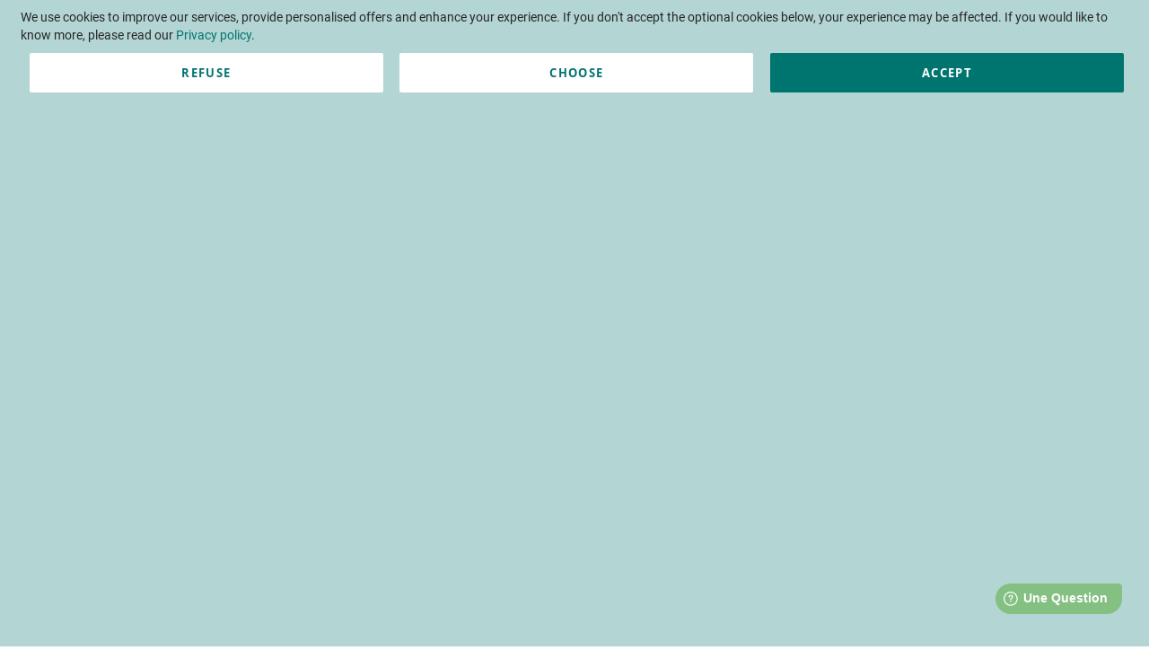

--- FILE ---
content_type: text/html; charset=UTF-8
request_url: https://www.ctifl.fr/en/effectiveness-of-a-cold-treatment-against-the-mediterranean-fruit-fly-infos-ctifl-377
body_size: 24530
content:
<!doctype html>
<html lang="en">
    <head >
                <meta charset="utf-8"/>
<meta name="title" content="Effectiveness of a cold treatment against the mediterranean fruit fly infos_ctifl 377 - CTIFL"/>
<meta name="description" content="CTIFL - Centre Technique Interprofessionnel des Fruits et Légumes"/>
<meta name="robots" content="INDEX,FOLLOW"/>
<meta name="viewport" content="width=device-width, initial-scale=1"/>
<meta name="theme-color" content="#006939"/>
<meta property="og:title" content="Effectiveness of a cold treatment against the mediterranean fruit fly infos_ctifl 377"/>
<meta property="og:type" content=" "/>
<meta property="og:image" content=" "/>
<title>Effectiveness of a cold treatment against the mediterranean fruit fly infos_ctifl 377 - CTIFL</title>
                <link  rel="stylesheet" type="text/css"  media="all" href="https://www.ctifl.fr/static/version1768831873/_cache/merged/cb327ed13cea0dfea9a074cf18b24deb.min.css" />
<link  rel="stylesheet" type="text/css"  media="all" href="https://www.ctifl.fr/static/version1768831873/frontend/CTIFL/default/en_US/css/styles.min.css" />
<link  rel="stylesheet" type="text/css"  media="only screen and (min-width: 425px)" href="https://www.ctifl.fr/static/version1768831873/frontend/CTIFL/default/en_US/css/styles-xs.min.css" />
<link  rel="stylesheet" type="text/css"  media="only screen and (min-width: 769px)" href="https://www.ctifl.fr/static/version1768831873/frontend/CTIFL/default/en_US/css/styles-sm.min.css" />
<link  rel="stylesheet" type="text/css"  media="only screen and (min-width: 1024px)" href="https://www.ctifl.fr/static/version1768831873/frontend/CTIFL/default/en_US/css/styles-md.min.css" />
<link  rel="stylesheet" type="text/css"  media="only screen and (min-width: 1440px)" href="https://www.ctifl.fr/static/version1768831873/frontend/CTIFL/default/en_US/css/styles-lg.min.css" />
<link  rel="stylesheet" type="text/css"  media="only screen and (min-width: 1680px)" href="https://www.ctifl.fr/static/version1768831873/frontend/CTIFL/default/en_US/css/styles-hd.min.css" />













<link  rel="canonical" href="https://www.ctifl.fr/en/effectiveness-of-a-cold-treatment-against-the-mediterranean-fruit-fly-infos-ctifl-377" />
<link  rel="icon" type="image/x-icon" href="https://www.ctifl.fr/media/favicon/default/favicon-32x32.png" />
<link  rel="shortcut icon" type="image/x-icon" href="https://www.ctifl.fr/media/favicon/default/favicon-32x32.png" />
            
<link rel="alternate" hreflang="en-us" href="https://www.ctifl.fr/en/effectiveness-of-a-cold-treatment-against-the-mediterranean-fruit-fly-infos-ctifl-377" />





<style>
        #confirmBox,
    .am-related-title > .am-title {
        background-color: #FFFFFF;
    }
    
        #confirmBox a,
    #confirmBox a:hover,
    #confirmBox a:active,
    #confirmBox .amrelated-confirm-header {
        color: #FF9416;
    }
    
        .amcart-confirm-buttons .button {
        color: #FFFFFF;
    }
    
        .amcart-confirm-buttons .am-btn-left {
        background-color: #BBBBBB;
    }
    
        .amcart-confirm-buttons .am-btn-right {
        background-color: #FF9416;
    }
    
        .amcart-confirm-buttons,
    .amcart-confirm-buttons .checkout,
    .amcart-confirm-buttons .checkout:hover,
    .amcart-confirm-buttons .checkout:active,
    .amcart-message-box,
    .am-related-box,
    #am-a-count,
    #am-a-count:visited,
    .am-related-title > .am-title {
        color: #000000;
    }
    </style>
    </head>
    <body data-container="body"
          data-mage-init='{"loaderAjax": {}, "loader": { "icon": "https://www.ctifl.fr/static/version1768831873/frontend/CTIFL/default/en_US/images/loader-2.gif"}}'
        id="html-body" class="contentmanager-content-view contentmanager-contenttype-edition contentmanager-content-7359 edition-page contentmanager-index-content page-layout-1column">
        



    <noscript>
        <div class="message global noscript">
            <div class="content">
                <p>
                    <strong>JavaScript seems to be disabled in your browser.</strong>
                    <span>
                        For the best experience on our site, be sure to turn on Javascript in your browser.                    </span>
                </p>
            </div>
        </div>
    </noscript>


    
    <!-- ko scope: 'gdpr-cookie-modal' -->
        <!--ko template: getTemplate()--><!-- /ko -->
    <!-- /ko -->
    <style>
        .amgdprjs-bar-template {
            z-index: 999;
                    bottom: 0;
                }
    </style>

<noscript><iframe src="https://www.googletagmanager.com/ns.html?id=GTM-NCK78NL" height="0" width="0" style="display:none;visibility:hidden"></iframe></noscript>
<div class="page-wrapper"><header class="page-header"><div class="header-banner-wrapper"><div data-bind="scope: 'customer'">
    <!-- ko if: customer().fullname  -->
    <div class="hidden" data-bind="css: {'header-banner' : true}">
        <div class="greet welcome-wrapper">
            <span class="logged-in"
                  data-bind="text: new String('Welcome, %1.').replace('%1', customer().fullname)">
            </span>
            <a href="https://www.ctifl.fr/en/customer/account/logout/">
                Logout            </a>
        </div>
    </div>
    <!-- /ko -->
</div>

</div><div class="panel wrapper"><div class="panel header"><div class="switcher language switcher-language" data-ui-id="language-switcher" id="switcher-language">
    <strong class="label switcher-label"><span>Language</span></strong>
    <div class="actions dropdown options switcher-options">
        <div class="action toggle switcher-trigger"
             id="switcher-language-trigger"
             data-mage-init='{"dropdown":{}}'
             data-toggle="dropdown"
             data-trigger-keypress-button="true">
            <strong class="view-en">
                <span>EN</span>
            </strong>
        </div>
        <ul class="dropdown switcher-dropdown"
            data-target="dropdown">
                                                            <li class="view-fr switcher-option">
                        <a href="https://www.ctifl.fr/en/stores/store/redirect/___store/fr/___from_store/en/uenc/aHR0cHM6Ly93d3cuY3RpZmwuZnIvZWZmZWN0aXZlbmVzcy1vZi1hLWNvbGQtdHJlYXRtZW50LWFnYWluc3QtdGhlLW1lZGl0ZXJyYW5lYW4tZnJ1aXQtZmx5LWluZm9zLWN0aWZsLTM3Nz9fX19zdG9yZT1mcg~~/">
                            FR                        </a>
                    </li>
                                                                            </ul>
    </div>
</div>


<div class="header-socials">
    <a class="header-socials__contact "
       href="https://www.ctifl.fr/en/contact/"
       title="Contact us"
    >Contact us</a>
    <ul class="header-socials__socials socials">
        <li class="socials__item">
            <a href="https://www.linkedin.com/company/ctifl/" class="socials__link" title="LinkedIn link">
                <svg class="socials__icon" width="25" height="25" viewBox="0 0 34 33">
                    <use xlink:href="https://www.ctifl.fr/static/version1768831873/frontend/CTIFL/default/en_US/CTIFL_Header/images/linkedin.svg#linkedin"></use>
                </svg>
            </a>
        </li>
        <li class="socials__item">
            <a href="https://twitter.com/_Ctifl" class="socials__link"  title="X link">
                <svg class="socials__icon" width="25" height="25" viewBox="0 0 32 33">
                    <use xlink:href="https://www.ctifl.fr/static/version1768831873/frontend/CTIFL/default/en_US/CTIFL_Header/images/x.svg#x"></use>
                </svg>
            </a>
        </li>
        <li class="socials__item">
            <a href="https://www.youtube.com/user/Ctifl7" class="socials__link"  title="Youtube link">
                <svg class="socials__icon" width="25" height="25" viewBox="0 0 32 32">
                    <use xlink:href="https://www.ctifl.fr/static/version1768831873/frontend/CTIFL/default/en_US/CTIFL_Header/images/youtube.svg#youtube"></use>
                </svg>
            </a>
        </li>
        <li class="socials__item">
            <a href="https://www.ctifl.fr/en/recrutement/" class="socials__link"  title="Job Page link">
                <svg class="socials__icon" width="25" height="25" viewBox="0 0 32 32">
                    <use xlink:href="https://www.ctifl.fr/static/version1768831873/frontend/CTIFL/default/en_US/CTIFL_Header/images/emploi.svg#emploi"></use>
                </svg>
            </a>
        </li>
    </ul>
</div>

<div data-block="minicart" class="minicart-wrapper">
    <a class="action showcart" href="https://www.ctifl.fr/en/checkout/cart/"
       data-bind="scope: 'minicart_content'">
        <span class="text">My Cart</span>
        <span class="counter qty empty"
              data-bind="css: { empty: !!getCartParam('summary_count') == false && !isLoading() },
               blockLoader: isLoading">
            <span class="counter-number">
                <!-- ko if: getCartParam('summary_count') -->
                <!-- ko text: getCartParam('summary_count').toLocaleString(window.LOCALE) --><!-- /ko -->
                <!-- /ko -->
            </span>
            <span class="counter-label">
            <!-- ko if: getCartParam('summary_count') -->
                <!-- ko text: getCartParam('summary_count').toLocaleString(window.LOCALE) --><!-- /ko -->
                <!-- ko i18n: 'items' --><!-- /ko -->
            <!-- /ko -->
            </span>
        </span>
    </a>
            <div class="block block-minicart"
             data-role="dropdownDialog"
             data-mage-init='{"dropdownDialog":{
                "appendTo":"[data-block=minicart]",
                "triggerTarget":".showcart",
                "timeout": "2000",
                "closeOnMouseLeave": false,
                "closeOnEscape": true,
                "triggerClass":"active",
                "parentClass":"active",
                "buttons":[]}}'>
            <div id="minicart-content-wrapper" data-bind="scope: 'minicart_content'">
                <!-- ko template: getTemplate() --><!-- /ko -->
            </div>
                    </div>
            
</div>
<ul class="header links">
<li class="toplink-user toplink-user-account">
    <a class="icon-account" href="https://www.ctifl.fr/en/customer/account/" title="My Account"></a>
</li>


<!-- Customize -->

</ul>    <div class="block block-search algolia-search-block">
        <div class="block block-title"><strong>Search</strong></div>
        <div class="block block-content">
            <form id="search_mini_form"
                  action="https://www.ctifl.fr/en/search/content/"
                  method="get">
                <div id="algolia-searchbox">
                    <label for="search">Search:</label>

                    <input id="search"
                           type="text"
                           name="q"
                           class="input-text algolia-search-input"
                           autocomplete="off"
                           spellcheck="false"
                           autocorrect="off"
                           autocapitalize="off"
                           placeholder="Search for products, services, ..."
                    />

                    <span class="clear-cross clear-query-autocomplete"></span>
                    <button id="algolia-glass"
                            class="magnifying-glass"
                            type="submit"
                            title="Search"
                            width="24"
                            height="24"></button>
                </div>
            </form>
        </div>
    </div>
<a class="action skip contentarea"
   href="#contentarea">
    <span>
        Skip to Content    </span>
</a>
</div></div><div class="header content"><span data-action="toggle-nav" class="action nav-toggle"><span>Toggle Nav</span></span>
<a
    class="logo"
    href="https://www.ctifl.fr/en/"
    title="CTIFL&#x20;-&#x20;Centre&#x20;Technique&#x20;Interprofessionnel&#x20;des&#x20;Fruits&#x20;et&#x20;L&#xE9;gumes"
    aria-label="store logo">
    <img src="https://www.ctifl.fr/media/logo/default/Logo_CTIFL.png"
         title="CTIFL&#x20;-&#x20;Centre&#x20;Technique&#x20;Interprofessionnel&#x20;des&#x20;Fruits&#x20;et&#x20;L&#xE9;gumes"
         alt="CTIFL&#x20;-&#x20;Centre&#x20;Technique&#x20;Interprofessionnel&#x20;des&#x20;Fruits&#x20;et&#x20;L&#xE9;gumes"
                            />
</a>
    <div class="sections nav-sections">
                <div class="section-items nav-sections-items"
             data-mage-init='{"tabs":{"openedState":"active"}}'>
                                            <div class="section-item-title nav-sections-item-title"
                     data-role="collapsible">
                    <a class="nav-sections-item-switch"
                       data-toggle="switch" href="#store.menu">
                        Menu                    </a>
                </div>
                <div class="section-item-content nav-sections-item-content"
                     id="store.menu"
                     data-role="content">
                    
<nav class="navigation " data-action="navigation">
            <ul class="ui-menu menu-main-ul"
            data-mage-init='{"blackbirdMenu":{"responsive":true, "expanded":true, "position":{"my":"left top","at":"left bottom"}}}'
            role="menubar"
            aria-label="Menu"
        >
                <li class="level0 big mobile-nav-icon mobile-nav-icon--actualites first level-top" style="">
        <a href=https://www.ctifl.fr/en/news class="level0 big mobile-nav-icon mobile-nav-icon--actualites first level-top" target=_self role="menuitem">
            <span>News</span>
        </a>
            </li>
    <li class="level0 big mobile-nav-icon mobile-nav-icon--evenements level-top" style="">
        <a href=https://www.ctifl.fr/en/events class="level0 big mobile-nav-icon mobile-nav-icon--evenements level-top" target=_self role="menuitem">
            <span>Events</span>
        </a>
            </li>
    <li class="level0 big mobile-nav-icon mobile-nav-icon--publications level-top" style="">
        <a href=https://www.ctifl.fr/en/scientific-papers class="level0 big mobile-nav-icon mobile-nav-icon--publications level-top" target=_self role="menuitem">
            <span>Scientific papers</span>
        </a>
            </li>
    <li class="level0 big mobile-nav-icon mobile-nav-icon--especes level-top" style="">
        <a href=https://www.ctifl.fr/en/european-projects class="level0 big mobile-nav-icon mobile-nav-icon--especes level-top" target=_self role="menuitem">
            <span>European projects</span>
        </a>
            </li>
    <li class="level0 big mobile-nav-icon mobile-nav-icon--ctifl last level-top no-link-to-first-child" style="">
                    <span>CTIFL</span>
                                <ul class="level0 submenu" role="menu" aria-label="CTIFL">
                    <li class="level1 container first last no-link-to-first-child" style="">
                    <span>Container</span>
                                <ul class="level1 submenu" role="menu" aria-label="Container">
                    <li class="level2 col first no-link-to-first-child" style="">
                    <span>Column 1</span>
                                <ul class="level2 submenu" role="menu" aria-label="Column 1">
                    <li class="level3 menu-group-title first no-link-to-first-child" style="">
                    <span>About us</span>
                                <ul class="level3 submenu" role="menu" aria-label="About us">
                    <li class="level4  first" style="">
        <a href=https://www.ctifl.fr/en/the-ctifl-in-a-nutshell class="level4  first" target=_self role="menuitem">
            <span>The CTIFL in a nutshell</span>
        </a>
            </li>
    <li class="level4 " style="">
        <a href=https://www.ctifl.fr/en/our-activities class="level4 " target=_self role="menuitem">
            <span>Activities</span>
        </a>
            </li>
    <li class="level4  last" style="">
        <a href=https://www.ctifl.fr/en/key-figures class="level4  last" target=_self role="menuitem">
            <span>Key figures</span>
        </a>
            </li>
            </ul>
            </li>
    <li class="level3 menu-group-title last no-link-to-first-child" style="">
                    <span>Organization</span>
                                <ul class="level3 submenu" role="menu" aria-label="Organization">
                    <li class="level4  first" style="">
        <a href=https://www.ctifl.fr/en/governance class="level4  first" target=_self role="menuitem">
            <span>Governance</span>
        </a>
            </li>
    <li class="level4 " style="">
        <a href=https://www.ctifl.fr/en/management-committee class="level4 " target=_self role="menuitem">
            <span>Management committee</span>
        </a>
            </li>
    <li class="level4  last" style="">
        <a href=https://www.ctifl.fr/en/organization class="level4  last" target=_self role="menuitem">
            <span>Organization</span>
        </a>
            </li>
            </ul>
            </li>
            </ul>
            </li>
    <li class="level2 col no-link-to-first-child" style="">
                    <span>Column 2</span>
                                <ul class="level2 submenu" role="menu" aria-label="Column 2">
                    <li class="level3 menu-group-title first last no-link-to-first-child" style="">
                    <span>Research centers</span>
                                <ul class="level3 submenu" role="menu" aria-label="Research centers">
                    <li class="level4  first" style="">
        <a href=/en/balandran-research-centre class="level4  first" target=_self role="menuitem">
            <span>Balandran</span>
        </a>
            </li>
    <li class="level4 " style="">
        <a href=/en/carquefou-research-centre class="level4 " target=_self role="menuitem">
            <span>Carquefou</span>
        </a>
            </li>
    <li class="level4 " style="">
        <a href=/en/la-moriniere-research-centre class="level4 " target=_self role="menuitem">
            <span>La Morinière</span>
        </a>
            </li>
    <li class="level4 " style="">
        <a href=/en/lanxade-research-centre class="level4 " target=_self role="menuitem">
            <span>Lanxade</span>
        </a>
            </li>
    <li class="level4 " style="">
        <a href=/en/saint-remy-research-centre class="level4 " target=_self role="menuitem">
            <span>St-Rémy-de-Provence</span>
        </a>
            </li>
    <li class="level4 " style="">
        <a href=/en/brindas-office class="level4 " target=_self role="menuitem">
            <span>Brindas office</span>
        </a>
            </li>
    <li class="level4 " style="">
        <a href=/en/rungis-office class="level4 " target=_self role="menuitem">
            <span>Rungis office</span>
        </a>
            </li>
    <li class="level4 " style="">
        <a href=/en/nancy-office class="level4 " target=_self role="menuitem">
            <span>Nancy office</span>
        </a>
            </li>
    <li class="level4 " style="">
        <a href=/en/headquarters class="level4 " target=_self role="menuitem">
            <span>Headquarters</span>
        </a>
            </li>
    <li class="level4  last" style="">
        <a href=https://www.ctifl.fr/en//research-centres class="level4  last" target=_self role="menuitem">
            <span>Our research centres and offices</span>
        </a>
            </li>
            </ul>
            </li>
            </ul>
            </li>
    <li class="level2 col no-link-to-first-child" style="">
                    <span>Column 3</span>
                                <ul class="level2 submenu" role="menu" aria-label="Column 3">
                    <li class="level3 menu-group-title first no-link-to-first-child" style="">
                    <span>Management</span>
                                <ul class="level3 submenu" role="menu" aria-label="Management">
                    <li class="level4  first" style="">
        <a href=https://www.ctifl.fr/en/general-management class="level4  first" target=_self role="menuitem">
            <span>General Management</span>
        </a>
            </li>
    <li class="level4 " style="">
        <a href=https://www.ctifl.fr/en/our-technical-support-departments class="level4 " target=_self role="menuitem">
            <span>Technical Support Departments</span>
        </a>
            </li>
    <li class="level4  last" style="">
        <a href=https://www.ctifl.fr/en/support-departments class="level4  last" target=_self role="menuitem">
            <span>Administrative Support Departments</span>
        </a>
            </li>
            </ul>
            </li>
    <li class="level3 menu-group-title last no-link-to-first-child" style="">
                    <span>Partners</span>
                                <ul class="level3 submenu" role="menu" aria-label="Partners">
                    <li class="level4  first" style="">
        <a href=https://www.ctifl.fr/en/the-national-experimentation-network class="level4  first" target=_self role="menuitem">
            <span>A national experimentation network</span>
        </a>
            </li>
    <li class="level4  last" style="">
        <a href=https://www.ctifl.fr/en/european-networks class="level4  last" target=_self role="menuitem">
            <span>European networks</span>
        </a>
            </li>
            </ul>
            </li>
            </ul>
            </li>
    <li class="level2 col last no-link-to-first-child" style="">
                    <span>Column 4</span>
                        </li>
            </ul>
            </li>
            </ul>
            </li>
        </ul>
    </nav>                </div>
                                            <div class="section-item-title nav-sections-item-title"
                     data-role="collapsible">
                    <a class="nav-sections-item-switch"
                       data-toggle="switch" href="#store.links">
                        Account                    </a>
                </div>
                <div class="section-item-content nav-sections-item-content"
                     id="store.links"
                     data-role="content">
                    <!-- Account links -->                </div>
                                            <div class="section-item-title nav-sections-item-title"
                     data-role="collapsible">
                    <a class="nav-sections-item-switch"
                       data-toggle="switch" href="#header.mobile.header.socials">
                                            </a>
                </div>
                <div class="section-item-content nav-sections-item-content"
                     id="header.mobile.header.socials"
                     data-role="content">
                    
<div class="header-socials">
    <a class="header-socials__contact "
       href="https://www.ctifl.fr/en/contact/"
       title="Contact us"
    >Contact us</a>
    <ul class="header-socials__socials socials">
        <li class="socials__item">
            <a href="https://www.linkedin.com/company/ctifl/" class="socials__link" title="LinkedIn link">
                <svg class="socials__icon" width="25" height="25" viewBox="0 0 34 33">
                    <use xlink:href="https://www.ctifl.fr/static/version1768831873/frontend/CTIFL/default/en_US/CTIFL_Header/images/linkedin.svg#linkedin"></use>
                </svg>
            </a>
        </li>
        <li class="socials__item">
            <a href="https://twitter.com/_Ctifl" class="socials__link"  title="X link">
                <svg class="socials__icon" width="25" height="25" viewBox="0 0 32 33">
                    <use xlink:href="https://www.ctifl.fr/static/version1768831873/frontend/CTIFL/default/en_US/CTIFL_Header/images/x.svg#x"></use>
                </svg>
            </a>
        </li>
        <li class="socials__item">
            <a href="https://www.youtube.com/user/Ctifl7" class="socials__link"  title="Youtube link">
                <svg class="socials__icon" width="25" height="25" viewBox="0 0 32 32">
                    <use xlink:href="https://www.ctifl.fr/static/version1768831873/frontend/CTIFL/default/en_US/CTIFL_Header/images/youtube.svg#youtube"></use>
                </svg>
            </a>
        </li>
        <li class="socials__item">
            <a href="https://www.ctifl.fr/en/recrutement/" class="socials__link"  title="Job Page link">
                <svg class="socials__icon" width="25" height="25" viewBox="0 0 32 32">
                    <use xlink:href="https://www.ctifl.fr/static/version1768831873/frontend/CTIFL/default/en_US/CTIFL_Header/images/emploi.svg#emploi"></use>
                </svg>
            </a>
        </li>
    </ul>
</div>
                </div>
                                            <div class="section-item-title nav-sections-item-title"
                     data-role="collapsible">
                    <a class="nav-sections-item-switch"
                       data-toggle="switch" href="#header.mobile.header.settings">
                                            </a>
                </div>
                <div class="section-item-content nav-sections-item-content"
                     id="header.mobile.header.settings"
                     data-role="content">
                    <div class="switcher language switcher-language" data-ui-id="language-switcher" id="switcher-language-nav">
    <strong class="label switcher-label"><span>Language</span></strong>
    <div class="actions dropdown options switcher-options">
        <div class="action toggle switcher-trigger"
             id="switcher-language-trigger-nav"
             data-mage-init='{"dropdown":{}}'
             data-toggle="dropdown"
             data-trigger-keypress-button="true">
            <strong class="view-en">
                <span>EN</span>
            </strong>
        </div>
        <ul class="dropdown switcher-dropdown"
            data-target="dropdown">
                                                            <li class="view-fr switcher-option">
                        <a href="https://www.ctifl.fr/en/stores/store/redirect/___store/fr/___from_store/en/uenc/aHR0cHM6Ly93d3cuY3RpZmwuZnIvZWZmZWN0aXZlbmVzcy1vZi1hLWNvbGQtdHJlYXRtZW50LWFnYWluc3QtdGhlLW1lZGl0ZXJyYW5lYW4tZnJ1aXQtZmx5LWluZm9zLWN0aWZsLTM3Nz9fX19zdG9yZT1mcg~~/">
                            FR                        </a>
                    </li>
                                                                            </ul>
    </div>
</div>

                </div>
                                            <div class="section-item-title nav-sections-item-title"
                     data-role="collapsible">
                    <a class="nav-sections-item-switch"
                       data-toggle="switch" href="#header.mobile.header.footer">
                                            </a>
                </div>
                <div class="section-item-content nav-sections-item-content"
                     id="header.mobile.header.footer"
                     data-role="content">
                    
<div class="mobile-nav-footer">
    <div class="mobile-nav-footer__element">
        <a class="mobile-nav-footer__action icon-search algolia-input-focus" href="#">
            <span class="mobile-nav-footer__text">Search</span>
        </a>
    </div>
    <div class="mobile-nav-footer__element">
        <a class="mobile-nav-footer__action icon-account" href="https://www.ctifl.fr/en/customer/account/">
            <span class="mobile-nav-footer__text">My Account</span>
        </a>
    </div>
    <div class="mobile-nav-footer__element">
        <a class="mobile-nav-footer__action icon-minicart action showcart" href=""
           data-bind="scope: 'minicart_content'">
            <span class="mobile-nav-footer__text">Cart</span>
            <span class="counter qty empty"
                  data-bind="css: { empty: !!getCartParam('summary_count') == false && !isLoading() },
               blockLoader: isLoading">
                <span class="counter-number"><!-- ko text: getCartParam('summary_count') --><!-- /ko --></span>
                <span class="counter-label">
                <!-- ko if: getCartParam('summary_count') -->
                    <!-- ko text: getCartParam('summary_count') --><!-- /ko -->
                    <!-- ko i18n: 'items' --><!-- /ko -->
                    <!-- /ko -->
                </span>
            </span>
        </a>
    </div>
</div>
                </div>
                    </div>
    </div>
</div></header><main id="maincontent" class="page-main"><div id="algolia-autocomplete-container"></div>
<div class="edition-progress-bar">
    <div class="progress-bar" id="progress-bar"></div>
</div>


<a id="contentarea" tabindex="-1"></a>
<div class="page messages"><div data-placeholder="messages"></div>
<div data-bind="scope: 'messages'">
    <!-- ko if: cookieMessages && cookieMessages.length > 0 -->
    <div aria-atomic="true" role="alert" data-bind="foreach: { data: cookieMessages, as: 'message' }" class="messages">
        <div data-bind="attr: {
            class: 'message-' + message.type + ' ' + message.type + ' message',
            'data-ui-id': 'message-' + message.type
        }">
            <div data-bind="html: $parent.prepareMessageForHtml(message.text)"></div>
        </div>
    </div>
    <!-- /ko -->

    <!-- ko if: messages().messages && messages().messages.length > 0 -->
    <div aria-atomic="true" role="alert" class="messages" data-bind="foreach: {
        data: messages().messages, as: 'message'
    }">
        <div data-bind="attr: {
            class: 'message-' + message.type + ' ' + message.type + ' message',
            'data-ui-id': 'message-' + message.type
        }">
            <div data-bind="html: $parent.prepareMessageForHtml(message.text)"></div>
        </div>
    </div>
    <!-- /ko -->
</div>

</div><div class="columns"><div class="column main"><input name="form_key" type="hidden" value="FMFt9VMnAzOFnhny" /><div id="authenticationPopup" data-bind="scope:'authenticationPopup', style: {display: 'none'}">
            <!-- ko template: getTemplate() --><!-- /ko -->
        
</div>




    <div class="edition-article">
    <div class="edition-article-header">
        <div class="edition-article-header-text article-banner">
            <div class="title-block article-banner-title">
                <h1>Effectiveness of a cold treatment against the mediterranean fruit fly                                    </h1>

                <p class="SURTITRE_par">
                                            <p class="SURTITRE_par">Apple storage in packing houses</p>                                    </p>

                <div class="tags">
                    <div class="ct-field ct-field-content " id="ct-field-191">

        

    <ul class="product-tags">
                                            <li class="product-tags__item">
                <a class="product-tags__tag tag" href="https://www.ctifl.fr/en/search/content/?q=__empty__&tags=insect+pest">Insect Pest</a>
            </li>
                                                        <li class="product-tags__item">
                <a class="product-tags__tag tag" href="https://www.ctifl.fr/en/search/content/?q=__empty__&tags=treatment+program">Treatment Program</a>
            </li>
                                                        <li class="product-tags__item">
                <a class="product-tags__tag tag" href="https://www.ctifl.fr/en/search/content/?q=__empty__&tags=station+de+conditionnement">Station De Conditionnement</a>
            </li>
                                                        <li class="product-tags__item">
                <a class="product-tags__tag tag" href="https://www.ctifl.fr/en/search/content/?q=__empty__&tags=traitement+de+conservation">Traitement De Conservation</a>
            </li>
                                                        <li class="product-tags__item">
                <a class="product-tags__tag tag" href="https://www.ctifl.fr/en/search/content/?q=__empty__&tags=traitement+par+le+froid">Traitement Par Le Froid</a>
            </li>
                        </ul>

</div>                </div>
            </div>
        </div>
    </div>
</div>

<div class="breadcrumbs"></div>


<div>
            <img src="https://www.ctifl.fr/media/contentmanager/content/cache/1200x/edition_image_banner_pub-386_1656334497.jpeg"
             alt="Effectiveness of a cold treatment against the mediterranean fruit fly"
             title="Effectiveness of a cold treatment against the mediterranean fruit fly"
             class="edition__header-image"
        >
    </div>
    <style>
    .edition-article {
        --rub-color: #4fa388;
        --rub-color-light: #4fa38822;
        --complementary-informations: 'Further information';
        --bio-express: 'Bio Express';
        --colored-lightbulb: url("data:image/svg+xml;utf8,<svg width=\"30\" height=\"30\" viewBox=\"0 0 30 30\" fill=\"%234fa388\" xmlns=\"http://www.w3.org/2000/svg\"><path d=\"M14.999 3.51514C14.5136 3.51514 14.1201 3.90865 14.1201 4.39404C14.1201 4.87943 14.5136 5.27295 14.999 5.27295C17.9073 5.27295 20.2733 7.63861 20.2733 10.5464C20.2733 11.0318 20.6668 11.4253 21.1522 11.4253C21.6376 11.4253 22.0311 11.0318 22.0311 10.5464C22.0311 6.66936 18.8766 3.51514 14.999 3.51514Z\"/><path d=\"M12.7344 0.236417C8.7635 1.06616 5.54377 4.25507 4.69656 8.25064C3.98119 11.6246 4.86274 15.0119 7.11514 17.544C8.21617 18.7817 8.84758 20.4155 8.84758 22.0309V23.7888C8.84758 24.9583 9.61322 25.9519 10.6694 26.296C11.0168 28.3482 12.798 29.9996 14.9999 29.9996C17.2012 29.9996 18.983 28.3488 19.3304 26.296C20.3866 25.9519 21.1523 24.9583 21.1523 23.7887V22.0309C21.1523 20.4122 21.7858 18.7981 22.936 17.4858C24.6196 15.5651 25.5468 13.1007 25.5468 10.5466C25.5468 3.89237 19.456 -1.16784 12.7344 0.236417ZM14.9999 28.2419C13.8701 28.2419 12.8795 27.4645 12.5137 26.4196H17.4861C17.1203 27.4645 16.1297 28.2419 14.9999 28.2419ZM19.3945 23.7888C19.3945 24.2734 19.0002 24.6677 18.5155 24.6677H11.4843C10.9997 24.6677 10.6054 24.2734 10.6054 23.7888V22.9099H19.3945V23.7888ZM21.6141 16.3273C20.3883 17.7257 19.6342 19.412 19.4428 21.152H10.5572C10.3661 19.4111 9.61387 17.7082 8.42864 16.3757C6.55141 14.2654 5.81787 11.4368 6.41617 8.61526C7.11455 5.32148 9.79815 2.64579 13.094 1.95714C18.7204 0.781339 23.789 5.00665 23.789 10.5466C23.789 12.6742 23.0166 14.7272 21.6141 16.3273Z\"/><path d=\"M2.63672 10.5464H0.878906C0.393516 10.5464 0 10.9399 0 11.4253C0 11.9107 0.393516 12.3042 0.878906 12.3042H2.63672C3.12211 12.3042 3.51562 11.9107 3.51562 11.4253C3.51562 10.9399 3.12211 10.5464 2.63672 10.5464Z\"/><path d=\"M3.00065 6.15175L1.75771 4.9088C1.41452 4.56556 0.857998 4.56556 0.514756 4.9088C0.171514 5.25204 0.171514 5.80851 0.514756 6.15175L1.75771 7.3947C2.10089 7.73794 2.65741 7.738 3.00065 7.3947C3.3439 7.05146 3.3439 6.49499 3.00065 6.15175Z\"/><path d=\"M3.00065 15.4557C2.65741 15.1124 2.10089 15.1124 1.75771 15.4557L0.514756 16.6986C0.171514 17.0419 0.171514 17.5983 0.514756 17.9416C0.857939 18.2848 1.41446 18.2849 1.75771 17.9416L3.00065 16.6986C3.3439 16.3554 3.3439 15.7989 3.00065 15.4557Z\"/><path d=\"M29.1211 10.5464H27.3633C26.8779 10.5464 26.4844 10.9399 26.4844 11.4253C26.4844 11.9107 26.8779 12.3042 27.3633 12.3042H29.1211C29.6065 12.3042 30 11.9107 30 11.4253C30 10.9399 29.6065 10.5464 29.1211 10.5464Z\"/><path d=\"M29.485 4.9088C29.1418 4.56556 28.5853 4.56556 28.2421 4.9088L26.9991 6.15175C26.6559 6.49499 26.6559 7.05145 26.9991 7.3947C27.3423 7.73788 27.8988 7.73794 28.2421 7.3947L29.485 6.15175C29.8283 5.80851 29.8283 5.25204 29.485 4.9088Z\"/><path d=\"M29.485 16.6986L28.2421 15.4557C27.8989 15.1124 27.3424 15.1124 26.9991 15.4557C26.6559 15.7989 26.6559 16.3554 26.9991 16.6986L28.2421 17.9416C28.5853 18.2848 29.1418 18.2848 29.485 17.9416C29.8283 17.5983 29.8283 17.0419 29.485 16.6986Z\"/></svg>");
        --colored-notes_pencil: url("data:image/svg+xml;utf8,<svg width=\"30\" height=\"30\" viewBox=\"0 0 30 30\" fill=\"none\" xmlns=\"http://www.w3.org/2000/svg\"><path d=\"M29.0575 11.1098C27.9462 10.1773 26.2835 10.3232 25.3527 11.4324L22.851 14.3928V5.80853C22.851 5.08906 22.5519 4.39232 22.0303 3.89691L18.6917 0.725527C18.1996 0.258008 17.5547 0.000488281 16.8759 0.000488281H2.63666C1.18283 0.000488281 0 1.18332 0 2.63715V27.3632C0 28.817 1.18283 29.9998 2.63666 29.9998H20.2144C21.6683 29.9998 22.8511 28.817 22.8511 27.3632V22.5608C22.9591 22.4329 29.3623 14.8483 29.3824 14.8244C30.3192 13.7081 30.174 12.0466 29.0575 11.1098ZM17.5778 2.0917C21.0942 5.43201 20.8444 5.18785 20.9103 5.27387H17.5778V2.0917ZM21.0933 27.3632C21.0933 27.8478 20.699 28.2421 20.2144 28.2421H2.63666C2.15203 28.2421 1.75775 27.8478 1.75775 27.3632V2.63715C1.75775 2.15252 2.15203 1.75824 2.63666 1.75824H15.82V6.15266C15.82 6.63805 16.2135 7.03156 16.6989 7.03156H21.0933V16.4727C20.7158 16.9194 17.6844 20.5065 17.3568 20.8942C17.095 21.2062 16.9066 21.5804 16.8121 21.9764L15.9953 25.3957C15.918 25.7195 16.0302 26.0592 16.2852 26.2732C16.5404 26.4874 16.8945 26.5386 17.1997 26.4063L20.4253 25.0082C20.6674 24.9032 20.8933 24.7606 21.0933 24.5892V27.3632V27.3632ZM19.0028 21.6697L20.3492 22.7994L20.0498 23.154C19.9627 23.258 19.8507 23.3415 19.7262 23.3954L18.1134 24.0945L18.5219 22.3849C18.5534 22.2529 18.6162 22.1281 18.7014 22.0265L19.0028 21.6697ZM21.483 21.4563L20.1373 20.3271C20.2738 20.1656 24.6899 14.9398 24.9953 14.5785L26.3382 15.7053L21.483 21.4563ZM28.0376 13.6925L27.4723 14.3622L26.13 13.2359L26.6973 12.5646C27.0072 12.1953 27.5592 12.1471 27.9276 12.4563C28.3033 12.7715 28.3447 13.3265 28.0376 13.6925Z\" fill=\"%234fa388\"/><path d=\"M13.1834 5.27368H4.39453C3.90914 5.27368 3.51562 5.6672 3.51562 6.15259C3.51562 6.63798 3.90914 7.03149 4.39453 7.03149H13.1834C13.6688 7.03149 14.0623 6.63798 14.0623 6.15259C14.0623 5.6672 13.6688 5.27368 13.1834 5.27368Z\" fill=\"%234fa388\"/><path d=\"M18.4567 10.6055H4.39453C3.90914 10.6055 3.51562 10.999 3.51562 11.4844C3.51562 11.9698 3.90914 12.3633 4.39453 12.3633H18.4567C18.9421 12.3633 19.3356 11.9698 19.3356 11.4844C19.3356 10.999 18.9421 10.6055 18.4567 10.6055Z\" fill=\"%234fa388\"/><path d=\"M18.4567 15.8789H4.39453C3.90914 15.8789 3.51562 16.2724 3.51562 16.7578C3.51562 17.2432 3.90914 17.6367 4.39453 17.6367H18.4567C18.9421 17.6367 19.3356 17.2432 19.3356 16.7578C19.3356 16.2724 18.9421 15.8789 18.4567 15.8789Z\" fill=\"%234fa388\"/><path d=\"M13.1834 21.1521H4.39453C3.90914 21.1521 3.51562 21.5456 3.51562 22.031C3.51562 22.5164 3.90914 22.9099 4.39453 22.9099H13.1834C13.6688 22.9099 14.0623 22.5164 14.0623 22.031C14.0623 21.5456 13.6688 21.1521 13.1834 21.1521Z\" fill=\"%234fa388\"/></svg>");
    }
</style>


<div id="edition-article" class="edition-article" data-summary='[{&quot;id&quot;:0,&quot;value&quot;:&quot;Exports, a major challenge for france&quot;},{&quot;id&quot;:1,&quot;value&quot;:&quot;An alternative solution to export to thailand&quot;},{&quot;id&quot;:2,&quot;value&quot;:&quot;Ceratitis capitata: description, biology, damage&quot;},{&quot;id&quot;:3,&quot;value&quot;:&quot;Effectiveness of cold treatment on ceratitis eggs, larvae and pupae&quot;},{&quot;id&quot;:4,&quot;value&quot;:&quot;Cold storage chain&quot;},{&quot;id&quot;:5,&quot;value&quot;:&quot;What you need to know&quot;},{&quot;id&quot;:6,&quot;value&quot;:&quot;Les donn\u00e9es cl\u00e9s \u00e0 retenir&quot;},{&quot;id&quot;:7,&quot;value&quot;:&quot;R\u00e9sum\u00e9&quot;},{&quot;id&quot;:8,&quot;value&quot;:&quot;Key points&quot;},{&quot;id&quot;:9,&quot;value&quot;:&quot;Abstract&quot;},{&quot;id&quot;:10,&quot;value&quot;:&quot;Bibliographie \/ Sitographie&quot;},{&quot;id&quot;:11,&quot;value&quot;:&quot;Bibliographie&quot;}]'>
    <div class="edition-article-body">
                                <div class="edition-article-body-navigator hidden-print">
            <div class="edition-article-body-navigator-body">
                <div class="edition-article-body-navigator-body-title">
                    Summary                    <span class="font-size-button">
                        <a id="font-decreaser" class="font-size-button-decrease"
                           title="decrease font size">A</a>
                        <a id="font-increaser" class="font-size-button-increase"
                           title="increase font size">A</a>
                    </span>
                </div>
                <div class="edition-article-body-navigator-body-summary">
                                    </div>
                <div class="edition-article-body-navigator-body-share">
                    <a title="Share on LinkedIn"
                       href="http://www.linkedin.com/shareArticle?mini=true&url=https://www.ctifl.fr/effectiveness-of-a-cold-treatment-against-the-mediterranean-fruit-fly-infos-ctifl-377"
                       target="_blank" rel="nofollow noreferrer noopener"
                       class="socials__link">
                        <svg class="socials__icon" width="20" height="20" viewBox="0 0 34 33" role="img"
                             lang="US" xml:lang="US"
                             title="Share on LinkedIn logo">
                            <title id="title-linkedin"></title>
                            <desc id="description-linkedin">
                                LinkedIn's logo                            </desc>
                            <use
                                xlink:href="https://www.ctifl.fr/static/version1768831873/frontend/CTIFL/default/en_US/CTIFL_Header/images/linkedin.svg#linkedin"></use>
                        </svg>
                    </a>
                    <a title="Share on Twitter" href="https://twitter.com/share?url=https://www.ctifl.fr/effectiveness-of-a-cold-treatment-against-the-mediterranean-fruit-fly-infos-ctifl-377" target="_blank" rel="nofollow noreferrer noopener" class="socials__link">
                        <svg class="socials__icon" width="20" height="20" viewBox="0 0 34 33" role="img"
                             lang="US" xml:lang="US"
                             title="Share on LinkedIn logo">
                            <title id="title-twitter"></title>
                            <desc id="description-twitter">
                                Twitter's logo                            </desc>
                            <use
                                xlink:href="https://www.ctifl.fr/static/version1768831873/frontend/CTIFL/default/en_US/CTIFL_Header/images/twitter.svg#twitter"></use>
                        </svg>
                    </a>
                    <a title="Share on Facebook" href="https://www.facebook.com/sharer.php?u=https://www.ctifl.fr/effectiveness-of-a-cold-treatment-against-the-mediterranean-fruit-fly-infos-ctifl-377" target="_blank" rel="nofollow noreferrer noopener" class="socials__link">
                        <svg class="socials__icon" width="20" height="20" viewBox="0 0 21 20" role="img"
                             lang="US" xml:lang="US"
                             title="Share on LinkedIn logo">
                            <title id="title-facebook"></title>
                            <desc id="description-facebook">
                                Facebook's logo                            </desc>
                            <use
                                xlink:href="https://www.ctifl.fr/static/version1768831873/frontend/CTIFL/default/en_US/CTIFL_Header/images/facebook.svg#facebook"></use>
                        </svg>
                    </a>

                </div>
            </div>
            <ul class="edition-article-body-navigator-footer">
                <li>
                    <a onclick="window.print()" class="icon-printer"
                       href="https://www.ctifl.fr/en/subscription/file/check/id/7359/field/edition_file/">Print</a>
                </li>
                                    <li>
                        <a class="icon-download" href="https://www.ctifl.fr/en/subscription/file/check/id/7359/field/edition_file/"
                           target="_blank" rel="nofollow noreferrer noopener">PDF</a>
                    </li>
                            </ul>
        </div>
                                <div class="edition-article-body-main">
            <div class="edition-article-body-main-header">
                <div class="edition-article-body-main-header__colored-block">
                </div>
                <div class="edition-article-body-main-header-data">
                    <p class="edition-article-body-main-header-data__description">
                        <div class="ct-field ct-field-area " id="ct-field-349">

        
    <p class="SOUSTITRE_par">In France, almost one apple out of three is exported. If the main destination is Europe, the Middle East and Asia are attractive markets. However, some countries have specific regulations. This is the case of Thailand where a cold treatment to eradicate the presence of the Mediterranean fruit fly is mandatory.</p>    
</div>                    </p>
                                            <ul class="edition-article-body-main-header-data__authors">
                            <div class="ct-field ct-field-content " id="ct-field-190">

        

                    <li class="author">
                            <a href="https://www.ctifl.fr/en/search/content/?q=__empty__&authors=Aude+MORISSEAU" title="Search all entries for Aude MORISSEAU">
                        <span class="name">Aude MORISSEAU</span>
                                        </a>
                    </li>
                    <li class="author">
                            <a href="https://www.ctifl.fr/en/search/content/?q=__empty__&authors=Claire+WEYDERT" title="Search all entries for Claire WEYDERT">
                        <span class="name">Claire WEYDERT</span>
                            , <span class="function">CTIFL</span>
                                        </a>
                    </li>
                    <li class="author">
                            <a href="https://www.ctifl.fr/en/search/content/?q=__empty__&authors=Cyrielle+MASSON" title="Search all entries for Cyrielle MASSON">
                        <span class="name">Cyrielle MASSON</span>
                                        </a>
                    </li>
                    <li class="author">
                            <a href="https://www.ctifl.fr/en/search/content/?q=__empty__&authors=Jean-Fran%C3%A7ois+MANDRIN" title="Search all entries for Jean-François MANDRIN">
                        <span class="name">Jean-François MANDRIN</span>
                            , <span class="function">CTIFL</span>
                                        </a>
                    </li>
                    <li class="author">
                            <a href="https://www.ctifl.fr/en/search/content/?q=__empty__&authors=Pascale+WESTERCAMP" title="Search all entries for Pascale WESTERCAMP">
                        <span class="name">Pascale WESTERCAMP</span>
                            , <span class="function">CTIFL</span>
                                        </a>
                    </li>
                    <li class="author">
                            <a href="https://www.ctifl.fr/en/search/content/?q=__empty__&authors=Pierre+LANDRY" title="Search all entries for Pierre LANDRY">
                        <span class="name">Pierre LANDRY</span>
                            , <span class="function">CTIFL</span>
                                        </a>
                    </li>
                    <li class="author">
                            <a href="https://www.ctifl.fr/en/search/content/?q=__empty__&authors=Vincent+MATHIEU-HURTIGER" title="Search all entries for Vincent MATHIEU-HURTIGER">
                        <span class="name">Vincent MATHIEU-HURTIGER</span>
                            , <span class="function">CTIFL</span>
                                        </a>
                    </li>
    
</div>                        </ul>
                                                                                                        <p class="edition-article-body-main-header-data__published-at">Published 01/12/2021</p>
                                                                <p class="edition-article-body-main-header-data__reading-time">Estimated reading time:                                                            <span class="data">13 minutes</span>
                                                    </p>
                                    </div>
            </div>

                                                            <div id="article" class="article article-limited paywall publiatis-content">
                                                    <div>
                                <h2 class="TITRE2_par">Exports, a major challenge for france</h2><h3 class="TITRE3_par">The value of apples</h3><p class="TEXTE_par">In 2018, the agri-food sector generated 13% (61 billion euros) of domestic exports, ranking third among French exporting sectors. Although the European Union (EU) remains the main destination for French exports, particularly agricultural exports, its share has been declining for the past ten years. At the same time, the share of Southeast Asia has risen sharply, with an increase of 15% between 2013 and 2018 (Business France, 2020). Apples are one of the top export products with 418,941 tonnes exported in 2018 (Agreste, 2019). Destinations are mainly European Union countries with 75% of volumes in 2017, followed by the extra-EU exports to United Arab Emirates (18%), Saudi Arabia (16%), Singapore (5%), Algeria (0.2%)..., (Agreste, 2018).</p><p class="TEXTE_par">The economic impact of exports is also mentioned in the «2018-2022 strategic plan for the development of exports and the internationalization of the agricultural, agri-food, forestry and bio-based sectors», which also mentions strong international competition. As export is a priority for France and French companies, the government has identified various priorities for action, of which two key points are, targeting priority zones and markets with potential, such as Asia, and removing non-tariff barriers to trade (technical, sanitary) that hinder access to certain markets.</p>                            </div>
                                            </div>
                    <div class="subscription-container">
                        <div class="subscription-block">
                            <img src="https://www.ctifl.fr/media/logo/default/Logo_CTIFL.png">
                            <p>This content is reserved for <strong> CTIFL subscribers</strong>, subscribe to be able to benefit from all the articles</p>
                            <div class="subscribe-container"><a href="/abonnement-infos-ctifl"
                                                                class="subscribe-button">Subscribe to read more</a>
                            </div>
                                                            <div class="subscribe-connect">Already subscribed? <a
                                        href="https://www.ctifl.fr/en/customer/account/login/referer/aHR0cHM6Ly93d3cuY3RpZmwuZnIvZW4vZWZmZWN0aXZlbmVzcy1vZi1hLWNvbGQtdHJlYXRtZW50LWFnYWluc3QtdGhlLW1lZGl0ZXJyYW5lYW4tZnJ1aXQtZmx5LWluZm9zLWN0aWZsLTM3Ny8~/"
                                        class="subscribe-connect-link">Log in</a></div>
                                                    </div>
                    </div>
                                    </div>
    </div>
</div>



    






</div></div>
<button id="moveToTop">
    <svg class="moveToTop__icon" width="32" height="32" viewBox="0 0 32 32">
        <use href="https://www.ctifl.fr/static/version1768831873/frontend/CTIFL/default/en_US/icons/up-arrow.svg#up-arrow"></use>
    </svg>
</button>
</main><footer class="page-footer"><div class="footer content"><div class="block newsletter" id="block-newsletter">
    <div class="newsletter-inner">
        <div class="subscribe-text">
            <strong class="title">The newsletter</strong>
            <p class="subtitle">Subscribe to our newsletter to not miss any CTIFL news</p>
        </div>
        <div class="content">
            <form class="form subscribe"
                novalidate
                action="https://www.ctifl.fr/en/newsletter/subscriber/new/"
                method="post"
                data-mage-init='{"validation": {"errorClass": "mage-error"}}'
                id="newsletter-validate-detail">
                <div class="control optin-control">
                    <input name="footer_optin" type="checkbox" id="footer_optin"
                           required
                           title="Sign Up for Our Newsletter:*"
                    />
                    <label class="newsletter_double_optin" for="footer_optin">
                        I accept to receive informations from CTIFL and reviewed the                        <a href="https://www.ctifl.fr/en/gtu/">
                            general conditions of use                        </a>.
                    </label>
                </div>
                <div class="control newsletter-control">
                    <label for="newsletter">
                        <span class="label">
                            Sign Up for Our Newsletter:                        </span>
                        <input name="email" type="email" id="newsletter"
                               class="newsletter-input"
                               placeholder="Enter your email address"
                               data-mage-init='{"mage/trim-input":{}}'
                               data-validate="{required:true, 'validate-email':true}"
                        />
                        <button class="action subscribe primary"
                                title="Subscribe"
                                type="submit"
                                aria-label="Subscribe">
                            <span></span>
                        </button>
                        <p>
                            Your email address will only be used to inform you about CTIFL news and services.                        </p>
                    </label>
                </div>
            

<input type="hidden"
    name="am-gdpr-checkboxes-from"
    value="subscription" />
</form>
        </div>
    </div>
</div>



<div class="widget ct-view ct-view-footer"
     id="ct-view-7575">
    <div class="block-content-footer">
        <ul class="columns-footer d-flex justify-content-between flex-column flex-sm-row">
            <li class="col-sm-3 col-12 col-xs-6 align-content-start text-center">
                <img data-src="https://www.ctifl.fr/media/contentmanager/content/footer/vide.png"
                     alt=""
                     title=""
                     class="lazy lazyload logo-ctifl"
                />
                                <div><strong class="strong">Network member</strong></div>
                    <div class="ct-field ct-field-repeater_fields " id="ct-field-147">

        


<div class="ct-view ct-view-footer_link"
     id="ct-view-7565">
        <a href="http://www.acta.asso.fr/"
       title="ACTA"
       class="mr-1 link-no-underline"
           target="_blank"           rel="nofollow noreferrer noopener"       >
                    <img src="https://www.ctifl.fr/media/contentmanager/content/acta_blanc_1_2.svg"
                 alt="ACTA"
                 title="ACTA"
                class="lazy lazyload"
            >
            </a>
    </div>

<div class="ct-view ct-view-footer_link"
     id="ct-view-7566">
        <a href="https://www.robagri.fr/"
       title="RobAgri"
       class="mr-1 link-no-underline"
           target="_blank"           rel="nofollow noreferrer noopener"       >
                    <img src="https://www.ctifl.fr/media/contentmanager/content/Logo-Robagri_1_1.png"
                 alt="RobAgri"
                 title="RobAgri"
                class="lazy lazyload"
            >
            </a>
    </div>

</div>                            </li>
            <li class="col-sm-3 col-12 col-xs-6 align-content-start">
                <ul class="d-flex flex-column">
                    <li class="column-title">
                        <div class="ct-field ct-field-field " id="ct-field-33">

        
    Direct access 
</div>                    </li>
                    <li class="m-0">
                        <div class="ct-field ct-field-repeater_fields " id="ct-field-34">

        


<div class="ct-view ct-view-footer_link"
     id="ct-view-7567">
        <a href="/en/events"
       title="Events"
       class="mr-1 link-no-underline"
                             >
                    Events            </a>
    </div>

<div class="ct-view ct-view-footer_link"
     id="ct-view-7568">
        <a href="/en/news"
       title="News"
       class="mr-1 link-no-underline"
                             >
                    News            </a>
    </div>

<div class="ct-view ct-view-footer_link"
     id="ct-view-7569">
        <a href="/en/the-ctifl-in-a-nutshell"
       title="About us"
       class="mr-1 link-no-underline"
                             >
                    About us            </a>
    </div>

<div class="ct-view ct-view-footer_link"
     id="ct-view-7570">
        <a href="/en/european-projects"
       title="Europe"
       class="mr-1 link-no-underline"
                             >
                    Europe            </a>
    </div>

<div class="ct-view ct-view-footer_link"
     id="ct-view-9365">
        <a href="/en/leaflet-european-projects-2024"
       title="Leaflet Europe, projets CTIFL - 2024"
       class="mr-1 link-no-underline"
                             >
                    Leaflet Europe, projets CTIFL - 2024            </a>
    </div>

</div>                    </li>
                </ul>
            </li>
            <li class="col-sm-3 col-12 col-xs-6 align-content-start">
                <ul class="d-flex flex-column">
                    <li class="column-title">
                        <div class="ct-field ct-field-field " id="ct-field-35">

        
    Useful links
</div>                    </li>
                    <li class="m-0">
                        <div class="ct-field ct-field-repeater_fields " id="ct-field-36">

        


<div class="ct-view ct-view-footer_link"
     id="ct-view-7571">
        <a href="/contact"
       title="Contact us"
       class="mr-1 link-no-underline"
                             >
                    Contact us            </a>
    </div>

</div>                    </li>
                </ul>
            </li>
            <li class="col-sm-3 col-12 col-xs-6 align-content-start">
                <ul>
                    <li class="column-title">
                        <div class="ct-field ct-field-field " id="ct-field-38">

        
    Follow us
</div>                    </li>
                    <li class="social-media m-0">
                        <div class="ct-field ct-field-repeater_fields " id="ct-field-37">

        


<div class="ct-view ct-view-footer_link"
     id="ct-view-7572">
        <a href="https://www.linkedin.com/company/ctifl/"
       title="Linked'In"
       class="mr-1 link-no-underline"
           target="_blank"           rel="nofollow noreferrer noopener"       >
                    <img src="https://www.ctifl.fr/media/contentmanager/content/linkedin_2_2_1.svg"
                 alt="Linked'In"
                 title="Linked'In"
                class="lazy lazyload"
            >
            </a>
    </div>

<div class="ct-view ct-view-footer_link"
     id="ct-view-7573">
        <a href="https://twitter.com/_Ctifl"
       title="Twitter"
       class="mr-1 link-no-underline"
           target="_blank"           rel="nofollow noreferrer noopener"       >
                    <img src="https://www.ctifl.fr/media/contentmanager/content/x_footer.svg"
                 alt="Twitter"
                 title="Twitter"
                class="lazy lazyload"
            >
            </a>
    </div>

<div class="ct-view ct-view-footer_link"
     id="ct-view-7574">
        <a href="https://www.youtube.com/user/Ctifl7"
       title="YouTube"
       class="mr-1 link-no-underline"
           target="_blank"           rel="nofollow noreferrer noopener"       >
                    <img src="https://www.ctifl.fr/media/contentmanager/content/youtube_1_2_1.svg"
                 alt="YouTube"
                 title="YouTube"
                class="lazy lazyload"
            >
            </a>
    </div>

</div>                    </li>
                    <li class="social-media m-0">
                        <div class="ct-field ct-field-repeater_fields " id="ct-field-383">

        


<div class="ct-view ct-view-footer_link"
     id="ct-view-7624">
        <a href="https://play.google.com/store/apps/details?id=com.ctifl.actu2"
       title="Google play"
       class="mr-1 link-no-underline"
           target="_blank"           rel="nofollow noreferrer noopener"       >
                    <img src="https://www.ctifl.fr/media/contentmanager/content/icon_GoogleStore_1.png"
                 alt="Google play"
                 title="Google play"
                class="lazy lazyload"
            >
            </a>
    </div>

<div class="ct-view ct-view-footer_link"
     id="ct-view-7625">
        <a href="https://apps.apple.com/fr/app/infofl/id1529859684"
       title="App store"
       class="mr-1 link-no-underline"
           target="_blank"           rel="nofollow noreferrer noopener"       >
                    <img src="https://www.ctifl.fr/media/contentmanager/content/icon_AppleStore_1.png"
                 alt="App store"
                 title="App store"
                class="lazy lazyload"
            >
            </a>
    </div>

</div>                    </li>
                    <li class="social-media m-0">
                        <div class="ct-field ct-field-repeater_fields " id="ct-field-384">

        


</div>                    </li>
                    <li class="column-title mt-4 mb-1">
                        <div class="ct-field ct-field-field " id="ct-field-396">

        
    Action financed by
</div>                    </li>
                    <li class="social-media m-0">
                        <div class="ct-field ct-field-repeater_fields " id="ct-field-397">

        


<div class="ct-view ct-view-footer_link"
     id="ct-view-9468">
        <a href="https://www.interfel.com/"
       title="Interfel"
       class="mr-1 link-no-underline"
           target="_blank"                  >
                    <img src="https://www.ctifl.fr/media/contentmanager/content/LOGO_INTERFEL_WH_site_footer_1.png"
                 alt="Interfel"
                 title="Interfel"
                class="lazy lazyload"
            >
            </a>
    </div>

</div>                    </li>
                </ul>
            </li>
        </ul>
    </div>
</div>

<div class="footer-copyright">
<div class="ct-field ct-field-repeater_fields " id="ct-field-40">

        


<div class="ct-view ct-view-footer_link"
     id="ct-view-7706">
        <a href="/en/gtu"
       title="General terms of use"
       class="mr-1 link-no-underline"
                             >
                    General terms of use            </a>
    </div>

<div class="ct-view ct-view-footer_link"
     id="ct-view-7707">
        <a href="/en/gtcs"
       title="General terms and conditions of sale "
       class="mr-1 link-no-underline"
                             >
                    General terms and conditions of sale             </a>
    </div>

<div class="ct-view ct-view-footer_link"
     id="ct-view-7709">
        <a href="/en/privacy-policy"
       title="Privacy policy"
       class="mr-1 link-no-underline"
                             >
                    Privacy policy            </a>
    </div>

<div class="ct-view ct-view-footer_link"
     id="ct-view-7733">
        <a href="/en/legal-notice"
       title="Legal notice"
       class="mr-1 link-no-underline"
                             >
                    Legal notice            </a>
    </div>

</div>
    <small class="copyright">
        <span>1952-2026 &copy;CTIFL &ndash; All right reserved.</span>
    </small>
</div>
<div
    class="field-recaptcha"
    id="recaptcha-caa20ac351216e6f76edced1efe7c61fff5f4796-container"
    data-bind="scope:'recaptcha-caa20ac351216e6f76edced1efe7c61fff5f4796'"
>
    <!-- ko template: getTemplate() --><!-- /ko -->
</div>




</div></footer>

<div class="amgdpr-privacy-policy" id="amgdpr-privacy-popup"></div>


    <input type="hidden" id="disable_cookies" name="disable_cookies"
           value="0">
    

    


<!-- Wrapping template -->











<!-- Content hit template -->


</div>


    
<script>
    var LOCALE = 'en\u002DUS';
    var BASE_URL = 'https\u003A\u002F\u002Fwww.ctifl.fr\u002Fen\u002F';
    var require = {
        'baseUrl': 'https\u003A\u002F\u002Fwww.ctifl.fr\u002Fstatic\u002Fversion1768831873\u002Ffrontend\u002FCTIFL\u002Fdefault\u002Fen_US'
    };</script>
<script  type="text/javascript"  src="https://www.ctifl.fr/static/version1768831873/frontend/CTIFL/default/en_US/requirejs/require.min.js"></script>
<script  type="text/javascript"  src="https://www.ctifl.fr/static/version1768831873/frontend/CTIFL/default/en_US/requirejs-min-resolver.min.js"></script>
<script  type="text/javascript"  src="https://www.ctifl.fr/static/version1768831873/frontend/CTIFL/default/en_US/js/bundle/bundle0.min.js"></script>
<script  type="text/javascript"  src="https://www.ctifl.fr/static/version1768831873/frontend/CTIFL/default/en_US/js/bundle/bundle1.min.js"></script>
<script  type="text/javascript"  src="https://www.ctifl.fr/static/version1768831873/frontend/CTIFL/default/en_US/js/bundle/bundle2.min.js"></script>
<script  type="text/javascript"  src="https://www.ctifl.fr/static/version1768831873/frontend/CTIFL/default/en_US/js/bundle/bundle3.min.js"></script>
<script  type="text/javascript"  src="https://www.ctifl.fr/static/version1768831873/frontend/CTIFL/default/en_US/js/bundle/bundle4.min.js"></script>
<script  type="text/javascript"  src="https://www.ctifl.fr/static/version1768831873/frontend/CTIFL/default/en_US/js/bundle/bundle5.min.js"></script>
<script  type="text/javascript"  src="https://www.ctifl.fr/static/version1768831873/frontend/CTIFL/default/en_US/js/bundle/bundle6.min.js"></script>
<script  type="text/javascript"  src="https://www.ctifl.fr/static/version1768831873/frontend/CTIFL/default/en_US/js/bundle/bundle7.min.js"></script>
<script  type="text/javascript"  src="https://www.ctifl.fr/static/version1768831873/frontend/CTIFL/default/en_US/mage/requirejs/static.min.js"></script>
<script  type="text/javascript"  src="https://www.ctifl.fr/static/version1768831873/frontend/CTIFL/default/en_US/mage/requirejs/mixins.min.js"></script>
<script  type="text/javascript"  src="https://www.ctifl.fr/static/version1768831873/frontend/CTIFL/default/en_US/requirejs-config.min.js"></script>
<script type="text/x-magento-init">
        {
            "*": {
                "Magento_PageCache/js/form-key-provider": {
                    "isPaginationCacheEnabled":
                        0                }
            }
        }
    </script>
<script>
    window.YIREO_GOOGLETAGMANAGER2_ENABLED = true;

    (function (events) {
        const initYireoGoogleTagManager2 = function () {
            events.forEach(function (eventType) {
                window.removeEventListener(eventType, initYireoGoogleTagManager2);
            });

            (function (w, d, s, l, i) {
                w[l] = w[l] || [];
                w[l].push({'gtm.start': new Date().getTime(), event: 'gtm.js'});
                var f = d.getElementsByTagName(s)[0],
                    j = d.createElement(s),
                    dl = l != 'dataLayer' ? '&l=' + l : '';
                j.async = true;
                j.src = '';
                f.parentNode.insertBefore(j, f);
            })(window, document, 'script', 'dataLayer', 'GTM-NCK78NL');
        }

        events.forEach(function (eventType) {
            window.addEventListener(eventType, initYireoGoogleTagManager2, {once: true, passive: true})
        })
    })(['load', 'keydown', 'mouseover', 'scroll', 'touchstart', 'wheel']);
</script>
<script src="https://polyfill-fastly.io/v3/polyfill.min.js?features=default%2CArray.prototype.includes%2CPromise" crossorigin="anonymous"></script>
<script nonce='d3F1ZGRuMHduYjdtb241MGxiYWQ0OXJqdDl0cnRjZWM='>
    
	window.algoliaConfig = {"instant":{"enabled":true,"selector":".columns","isAddToCartEnabled":false,"addToCartParams":{"action":"https:\/\/www.ctifl.fr\/en\/checkout\/cart\/add\/uenc\/aHR0cHM6Ly93d3cuY3RpZmwuZnIvZWZmZWN0aXZlbmVzcy1vZi1hLWNvbGQtdHJlYXRtZW50LWFnYWluc3QtdGhlLW1lZGl0ZXJyYW5lYW4tZnJ1aXQtZmx5LWluZm9zLWN0aWZsLTM3Nw~~\/","formKey":"FMFt9VMnAzOFnhny"},"infiniteScrollEnabled":false,"urlTrackedParameters":["query","attribute:*","index","page"],"isSearchBoxEnabled":true},"autocomplete":{"enabled":true,"selector":".algolia-search-input","sections":[{"name":"contents","label":"Contents","hitsPerPage":5}],"nbOfProductsSuggestions":6,"nbOfCategoriesSuggestions":2,"nbOfQueriesSuggestions":0,"isDebugEnabled":false,"isNavigatorEnabled":true},"landingPage":{"query":"","configuration":"[]"},"recommend":{"enabledFBT":false,"enabledRelated":false,"enabledFBTInCart":false,"enabledRelatedInCart":false,"limitFBTProducts":6,"limitRelatedProducts":6,"limitTrendingItems":6,"enabledTrendItems":0,"trendItemFacetName":null,"trendItemFacetValue":null,"isTrendItemsEnabledInPDP":0,"isTrendItemsEnabledInCartPage":0,"isAddToCartEnabledInFBT":false,"isAddToCartEnabledInRelatedProduct":false,"isAddToCartEnabledInTrendsItem":false,"FBTTitle":"Frequently bought together","relatedProductsTitle":"Related products","trendingItemsTitle":"Trending items","addToCartParams":{"action":"https:\/\/www.ctifl.fr\/en\/checkout\/cart\/add\/uenc\/aHR0cHM6Ly93d3cuY3RpZmwuZnIvZWZmZWN0aXZlbmVzcy1vZi1hLWNvbGQtdHJlYXRtZW50LWFnYWluc3QtdGhlLW1lZGl0ZXJyYW5lYW4tZnJ1aXQtZmx5LWluZm9zLWN0aWZsLTM3Nw~~\/","formKey":"FMFt9VMnAzOFnhny"}},"extensionVersion":"3.10.4","applicationId":"46XAZBP8JQ","indexName":"production_en","apiKey":"YWRiODQxMDM5NTZmNjIyODMzMzMwZDZlZmY1ODU0NmVhNDc2ZjA3NmFjYjlmOWE1M2U5OWE3MjdlNWUwMzkwZXRhZ0ZpbHRlcnM9","attributeFilter":[],"facets":[],"areCategoriesInFacets":false,"hitsPerPage":15,"sortingIndices":[{"attribute":"created_at","sort":"desc","sortLabel":"Publication date","name":"production_en_contents_created_at_desc","label":"Publication date","ranking":["desc(created_at)","typo","geo","words","filters","proximity","attribute","exact","custom"]},{"attribute":"title","sort":"asc","sortLabel":"Alphabetical order","name":"production_en_contents_title_asc","label":"Alphabetical order","ranking":["asc(title)","typo","geo","words","filters","proximity","attribute","exact","custom"]}],"isSearchPage":false,"isCategoryPage":false,"isLandingPage":false,"removeBranding":false,"productId":null,"priceKey":".EUR.default","priceGroup":null,"origFormatedVar":"price.EUR.default_original_formated","tierFormatedVar":"price.EUR.default_tier_formated","currencyCode":"EUR","currencySymbol":"\u20ac","priceFormat":{"pattern":"\u20ac%s","precision":2,"requiredPrecision":2,"decimalSymbol":".","groupSymbol":",","groupLength":3,"integerRequired":false},"maxValuesPerFacet":15,"autofocus":true,"resultPageUrl":"https:\/\/www.ctifl.fr\/en\/search\/content\/","request":{"query":"","refinementKey":"","refinementValue":"","categoryId":"","landingPageId":"","path":"","level":"","parentCategory":""},"showCatsNotIncludedInNavigation":false,"showSuggestionsOnNoResultsPage":false,"baseUrl":"https:\/\/www.ctifl.fr\/en","popularQueries":[],"useAdaptiveImage":false,"urls":{"logo":"https:\/\/www.ctifl.fr\/static\/version1768831873\/frontend\/CTIFL\/default\/en_US\/Algolia_AlgoliaSearch\/images\/algolia-logo-blue.svg"},"ccAnalytics":{"enabled":false,"ISSelector":".ais-Hits-item a.result, .ais-InfiniteHits-item a.result","conversionAnalyticsMode":null,"addToCartSelector":".action.primary.tocart","orderedProductIds":[]},"isPersonalizationEnabled":false,"personalization":{"enabled":false,"viewedEvents":{"viewProduct":{"eventName":"Viewed Product","enabled":false,"method":"viewedObjectIDs"}},"clickedEvents":{"productClicked":{"eventName":"Product Clicked","enabled":false,"selector":".ais-Hits-item a.result, .ais-InfiniteHits-item a.result","method":"clickedObjectIDs"},"productRecommended":{"eventName":"Recommended Product Clicked","enabled":false,"selector":".products-upsell .product-item","method":"clickedObjectIDs"}},"filterClicked":{"eventName":"Filter Clicked","enabled":false,"method":"clickedFilters"}},"analytics":{"enabled":false,"delay":"3000","triggerOnUiInteraction":"1","pushInitialSearch":"0"},"now":1768867200,"queue":{"isEnabled":false,"nbOfJobsToRun":5,"retryLimit":3,"nbOfElementsPerIndexingJob":300},"isPreventBackendRenderingEnabled":false,"translations":{"to":"to","or":"or","go":"Go","popularQueries":"You can try one of the popular search queries","seeAll":"See all products","allDepartments":"All departments","seeIn":"See products in","orIn":"or in","noProducts":"No products for query","noResults":"No results","refine":"Refine","selectedFilters":"Selected Filters","clearAll":"Clear all","previousPage":"Previous page","nextPage":"Next page","searchFor":"Search for products","relevance":"Relevance","categories":"Categories","products":"Products","suggestions":"Suggestions","searchBy":"Search by","searchForFacetValuesPlaceholder":"Search for other ...","showMore":"Show more products","searchTitle":"Search results for","placeholder":"Search for products, categories, ...","addToCart":"Add to Cart"}};
</script>
<script type="text/x-magento-init">
    {
        "*": {
            "Magento_PageBuilder/js/widget-initializer": {
                "config": {"[data-content-type=\"slider\"][data-appearance=\"default\"]":{"Magento_PageBuilder\/js\/content-type\/slider\/appearance\/default\/widget":false},"[data-content-type=\"map\"]":{"Magento_PageBuilder\/js\/content-type\/map\/appearance\/default\/widget":false},"[data-content-type=\"row\"]":{"Magento_PageBuilder\/js\/content-type\/row\/appearance\/default\/widget":false},"[data-content-type=\"tabs\"]":{"Magento_PageBuilder\/js\/content-type\/tabs\/appearance\/default\/widget":false},"[data-content-type=\"slide\"]":{"Magento_PageBuilder\/js\/content-type\/slide\/appearance\/default\/widget":{"buttonSelector":".pagebuilder-slide-button","showOverlay":"hover","dataRole":"slide"}},"[data-content-type=\"banner\"]":{"Magento_PageBuilder\/js\/content-type\/banner\/appearance\/default\/widget":{"buttonSelector":".pagebuilder-banner-button","showOverlay":"hover","dataRole":"banner"}},"[data-content-type=\"buttons\"]":{"Magento_PageBuilder\/js\/content-type\/buttons\/appearance\/inline\/widget":false},"[data-content-type=\"products\"][data-appearance=\"carousel\"]":{"Magento_PageBuilder\/js\/content-type\/products\/appearance\/carousel\/widget":false}},
                "breakpoints": {"desktop":{"label":"Desktop","stage":true,"default":true,"class":"desktop-switcher","icon":"Magento_PageBuilder::css\/images\/switcher\/switcher-desktop.svg","conditions":{"min-width":"1024px"},"options":{"products":{"default":{"slidesToShow":"5"}}}},"tablet":{"conditions":{"max-width":"1024px","min-width":"768px"},"options":{"products":{"default":{"slidesToShow":"4"},"continuous":{"slidesToShow":"3"}}}},"mobile":{"label":"Mobile","stage":true,"class":"mobile-switcher","icon":"Magento_PageBuilder::css\/images\/switcher\/switcher-mobile.svg","media":"only screen and (max-width: 767px)","conditions":{"max-width":"767px","min-width":"640px"},"options":{"products":{"default":{"slidesToShow":"3"}}}},"mobile-small":{"conditions":{"max-width":"640px"},"options":{"products":{"default":{"slidesToShow":"2"},"continuous":{"slidesToShow":"1"}}}}}            }
        }
    }
</script>
<script type="text/x-magento-init">
    {
        "*": {
            "mage/cookies": {
                "expires": null,
                "path": "\u002F",
                "domain": ".www.ctifl.fr",
                "secure": true,
                "lifetime": "6480000"
            }
        }
    }
</script>
<script>
    window.cookiesConfig = window.cookiesConfig || {};
    window.cookiesConfig.secure = true;
</script>
<script>    require.config({
        map: {
            '*': {
                wysiwygAdapter: 'mage/adminhtml/wysiwyg/tiny_mce/tinymceAdapter'
            }
        }
    });</script>
<script>    require.config({
        paths: {
            googleMaps: 'https\u003A\u002F\u002Fmaps.googleapis.com\u002Fmaps\u002Fapi\u002Fjs\u003Fv\u003D3\u0026key\u003DAIzaSyDdfvAkXAxn3bWZB5NYBs0Yst1jusilwO8'
        },
        config: {
            'Magento_PageBuilder/js/utils/map': {
                style: '',
            },
            'Magento_PageBuilder/js/content-type/map/preview': {
                apiKey: 'AIzaSyDdfvAkXAxn3bWZB5NYBs0Yst1jusilwO8',
                apiKeyErrorMessage: 'You\u0020must\u0020provide\u0020a\u0020valid\u0020\u003Ca\u0020href\u003D\u0027https\u003A\u002F\u002Fwww.ctifl.fr\u002Fen\u002Fadminhtml\u002Fsystem_config\u002Fedit\u002Fsection\u002Fcms\u002F\u0023cms_pagebuilder\u0027\u0020target\u003D\u0027_blank\u0027\u003EGoogle\u0020Maps\u0020API\u0020key\u003C\u002Fa\u003E\u0020to\u0020use\u0020a\u0020map.'
            },
            'Magento_PageBuilder/js/form/element/map': {
                apiKey: 'AIzaSyDdfvAkXAxn3bWZB5NYBs0Yst1jusilwO8',
                apiKeyErrorMessage: 'You\u0020must\u0020provide\u0020a\u0020valid\u0020\u003Ca\u0020href\u003D\u0027https\u003A\u002F\u002Fwww.ctifl.fr\u002Fen\u002Fadminhtml\u002Fsystem_config\u002Fedit\u002Fsection\u002Fcms\u002F\u0023cms_pagebuilder\u0027\u0020target\u003D\u0027_blank\u0027\u003EGoogle\u0020Maps\u0020API\u0020key\u003C\u002Fa\u003E\u0020to\u0020use\u0020a\u0020map.'
            },
        }
    });</script>
<script>
    require.config({
        shim: {
            'Magento_PageBuilder/js/utils/map': {
                deps: ['googleMaps']
            }
        }
    });</script>
<script type="text&#x2F;javascript">window.isGdprCookieEnabled = true;

require(['Amasty_GdprFrontendUi/js/modal-show'], function (modalConfigInit) {
    modalConfigInit({"isDeclineEnabled":1,"barLocation":0,"policyText":"We use cookies to improve our services, provide personalised offers and enhance your experience. If you don't accept the optional cookies below, your experience may be affected. \r\nIf you would like to know more, please read our <a href=\"\/en\/privacy-policy\" title=\"Privacy policy\" target=\"_blank\">Privacy policy<\/a>.\r\n","firstShowProcess":"0","cssConfig":{"backgroundColor":"#B3D5D4","policyTextColor":null,"textColor":null,"titleColor":null,"linksColor":null,"acceptBtnColor":"#00746F","acceptBtnColorHover":null,"acceptBtnTextColor":null,"acceptBtnTextColorHover":null,"acceptBtnOrder":null,"allowBtnTextColor":"#00746F","allowBtnTextColorHover":null,"allowBtnColor":"#FFFFFF","allowBtnColorHover":null,"allowBtnOrder":null,"declineBtnTextColorHover":null,"declineBtnColorHover":null,"declineBtnTextColor":"#00746F","declineBtnColor":"#FFFFFF","declineBtnOrder":null},"isPopup":false,"isModal":false,"className":"amgdprjs-bar-template","buttons":[{"label":"Accept","dataJs":"accept","class":"-allow -save","action":"allowCookies"},{"label":"Choose","dataJs":"settings","class":"-settings"},{"label":"Refuse","dataJs":"decline","class":"-decline","action":"declineCookie"}],"template":"<div role=\"alertdialog\"\n     tabindex=\"-1\"\n     class=\"modal-popup _show amgdprcookie-bar-container <% if (data.isPopup) { %>-popup<% } %>\" data-amcookie-js=\"bar\">\n    <span tabindex=\"0\" class=\"amgdprcookie-focus-guard\" data-focus-to=\"last\"><\/span>\n    <button class=\"action-close\" data-amcookie-js=\"close-cookiebar\" type=\"button\">\n        <span data-bind=\"i18n: 'Close'\"><\/span>\n    <\/button>\n    <div class=\"amgdprcookie-bar-block\">\n        <div class=\"amgdprcookie-policy\"><%= data.policyText %><\/div>\n        <div class=\"amgdprcookie-buttons-block\">\n            <% _.each(data.buttons, function(button) { %>\n            <button class=\"amgdprcookie-button <%= button.class %>\" disabled data-amgdprcookie-js=\"<%= button.dataJs %>\"><%= button.label %><\/button>\n            <% }); %>\n        <\/div>\n    <\/div>\n    <span tabindex=\"0\" class=\"amgdprcookie-focus-guard\" data-focus-to=\"first\"><\/span>\n<\/div>\n\n<style>\n    <% if(css.backgroundColor){ %>\n    .amgdprcookie-bar-container {\n        background-color: <%= css.backgroundColor %>\n    }\n    <% } %>\n    <% if(css.policyTextColor){ %>\n    .amgdprcookie-bar-container .amgdprcookie-policy {\n        color: <%= css.policyTextColor %>;\n    }\n    <% } %>\n    <% if(css.textColor){ %>\n    .amgdprcookie-bar-container .amgdprcookie-text {\n        color: <%= css.textColor %>;\n    }\n    <% } %>\n    <% if(css.titleColor){ %>\n    .amgdprcookie-bar-container .amgdprcookie-header {\n        color: <%= css.titleColor %>;\n    }\n    <% } %>\n    <% if(css.linksColor){ %>\n    .amgdprcookie-bar-container .amgdprcookie-link,\n    .amgdprcookie-bar-container .amgdprcookie-policy a {\n        color: <%= css.linksColor %>;\n    }\n    <% } %>\n    <% if(css.acceptBtnOrder || css.acceptBtnColor || css.acceptBtnTextColor){ %>\n    .amgdprcookie-bar-container .amgdprcookie-button.-save {\n        <% if(css.acceptBtnOrder) { %>order: <%= css.acceptBtnOrder %>; <% } %>\n        <% if(css.acceptBtnColor) { %>\n            background-color: <%= css.acceptBtnColor %>;\n            border-color: <%= css.acceptBtnColor %>;\n        <% } %>\n        <% if(css.acceptBtnTextColor) { %>color: <%= css.acceptBtnTextColor %>; <% } %>\n    }\n    <% } %>\n    <% if(css.acceptBtnColorHover || css.acceptBtnTextColorHover){ %>\n    .amgdprcookie-bar-container .amgdprcookie-button.-save:hover {\n        <% if(css.acceptBtnColorHover) { %>\n            background-color: <%= css.acceptBtnColorHover %>;\n            border-color: <%= css.acceptBtnColorHover %>;\n        <% } %>\n        <% if(css.acceptBtnTextColorHover) { %> color: <%= css.acceptBtnTextColorHover %>; <% } %>\n    }\n    <% } %>\n    <% if(css.allowBtnOrder || css.allowBtnColor || css.allowBtnTextColor){ %>\n    .amgdprcookie-bar-container .amgdprcookie-button.-settings {\n        <% if(css.allowBtnOrder) { %> order: <%= css.allowBtnOrder %>; <% } %>\n        <% if(css.allowBtnColor) { %>\n            background-color: <%= css.allowBtnColor %>;\n            border-color: <%= css.allowBtnColor %>;\n        <% } %>\n        <% if(css.allowBtnTextColor) { %> color: <%= css.allowBtnTextColor %>; <% } %>\n    }\n    <% } %>\n    <% if(css.allowBtnColorHover || css.allowBtnTextColorHover){ %>\n    .amgdprcookie-bar-container .amgdprcookie-button.-settings:hover {\n        <% if(css.allowBtnColorHover) { %>\n            background-color: <%= css.allowBtnColorHover %>;\n            border-color: <%= css.allowBtnColorHover %>;\n        <% } %>\n        <% if(css.allowBtnTextColorHover) { %> color: <%= css.allowBtnTextColorHover %>; <% } %>\n    }\n    <% } %>\n    <% if(css.declineBtnOrder || css.declineBtnColor || css.declineBtnTextColor){ %>\n    .amgdprcookie-bar-container .amgdprcookie-button.-decline {\n        <% if(css.declineBtnOrder) { %> order: <%= css.declineBtnOrder %>; <% } %>\n        <% if(css.declineBtnColor) { %>\n            background-color: <%= css.declineBtnColor %>;\n            border-color: <%= css.declineBtnColor %>;\n        <% } %>\n        <% if(css.declineBtnTextColor) { %> color: <%= css.declineBtnTextColor %>; <% } %>\n    }\n    <% } %>\n    <% if(css.declineBtnColorHover || css.declineBtnTextColorHover){ %>\n    .amgdprcookie-bar-container .amgdprcookie-button.-decline:hover {\n        <% if(css.declineBtnColorHover) { %>\n            background-color: <%= css.declineBtnColorHover %>;\n            border-color: <%= css.declineBtnColorHover %>;\n        <% } %>\n        <% if(css.declineBtnTextColorHover) { %> color: <%= css.declineBtnTextColorHover %>; <% } %>\n    }\n    <% } %>\n<\/style>\n"});
});</script>
<script type="text/x-magento-init">
        {
            "*": {
                "Magento_Ui/js/core/app": {"components":{"gdpr-cookie-modal":{"cookieText":"We use cookies to improve our services, provide personalised offers and enhance your experience. If you don't accept the optional cookies below, your experience may be affected. \r\nIf you would like to know more, please read our <a href=\"\/en\/privacy-policy\" title=\"Privacy policy\" target=\"_blank\">Privacy policy<\/a>.\r\n","firstShowProcess":"0","acceptBtnText":"Accept","declineBtnText":"Refuse","settingsBtnText":"Choose","isDeclineEnabled":1,"component":"Amasty_GdprFrontendUi\/js\/cookies","children":{"gdpr-cookie-settings-modal":{"component":"Amasty_GdprFrontendUi\/js\/modal\/cookie-settings"}}}}}            }
        }
    </script>
<script type="text/x-magento-init">
    {
        "*": {
            "Magento_Ui/js/core/app": {
                "components": {
                    "customer": {
                        "component": "CTIFL_Header/js/welcome"
                    }
                }
            }
        }
    }
</script>
<script>window.checkout = {"shoppingCartUrl":"https:\/\/www.ctifl.fr\/en\/checkout\/cart\/","checkoutUrl":"https:\/\/www.ctifl.fr\/en\/checkout\/","updateItemQtyUrl":"https:\/\/www.ctifl.fr\/en\/checkout\/sidebar\/updateItemQty\/","removeItemUrl":"https:\/\/www.ctifl.fr\/en\/checkout\/sidebar\/removeItem\/","imageTemplate":"Magento_Catalog\/product\/image_with_borders","baseUrl":"https:\/\/www.ctifl.fr\/en\/","minicartMaxItemsVisible":5,"websiteId":"2","maxItemsToDisplay":10,"storeId":"2","storeGroupId":"2","customerLoginUrl":"https:\/\/www.ctifl.fr\/en\/customer\/account\/login\/referer\/aHR0cHM6Ly93d3cuY3RpZmwuZnIvZW4vZWZmZWN0aXZlbmVzcy1vZi1hLWNvbGQtdHJlYXRtZW50LWFnYWluc3QtdGhlLW1lZGl0ZXJyYW5lYW4tZnJ1aXQtZmx5LWluZm9zLWN0aWZsLTM3Nw~~\/","isRedirectRequired":false,"autocomplete":"off","captcha":{"user_login":{"isCaseSensitive":false,"imageHeight":50,"imageSrc":"","refreshUrl":"https:\/\/www.ctifl.fr\/en\/captcha\/refresh\/","isRequired":false,"timestamp":1768881766}}}</script>
<script type="text/x-magento-init">
    {
        "[data-block='minicart']": {
            "Magento_Ui/js/core/app": {"components":{"minicart_content":{"children":{"subtotal.container":{"children":{"subtotal":{"children":{"subtotal.totals":{"config":{"display_cart_subtotal_incl_tax":1,"display_cart_subtotal_excl_tax":0,"template":"Magento_Tax\/checkout\/minicart\/subtotal\/totals"},"children":{"subtotal.totals.msrp":{"component":"Magento_Msrp\/js\/view\/checkout\/minicart\/subtotal\/totals","config":{"displayArea":"minicart-subtotal-hidden","template":"Magento_Msrp\/checkout\/minicart\/subtotal\/totals"}}},"component":"Magento_Tax\/js\/view\/checkout\/minicart\/subtotal\/totals"}},"component":"uiComponent","config":{"template":"Magento_Checkout\/minicart\/subtotal"}}},"component":"uiComponent","config":{"displayArea":"subtotalContainer"}},"item.renderer":{"component":"Magento_Checkout\/js\/view\/cart-item-renderer","config":{"displayArea":"defaultRenderer","template":"Magento_Checkout\/minicart\/item\/default"},"children":{"item.image":{"component":"Magento_Catalog\/js\/view\/image","config":{"template":"Magento_Catalog\/product\/image","displayArea":"itemImage"}},"checkout.cart.item.price.sidebar":{"component":"uiComponent","config":{"template":"Magento_Checkout\/minicart\/item\/price","displayArea":"priceSidebar"}}}},"extra_info":{"component":"uiComponent","config":{"displayArea":"extraInfo"}},"promotion":{"component":"uiComponent","config":{"displayArea":"promotion"}}},"config":{"itemRenderer":{"default":"defaultRenderer","simple":"defaultRenderer","virtual":"defaultRenderer"},"template":"Magento_Checkout\/minicart\/content"},"component":"Magento_Checkout\/js\/view\/minicart"}},"types":[]}        },
        "*": {
            "Magento_Ui/js/block-loader": "https\u003A\u002F\u002Fwww.ctifl.fr\u002Fstatic\u002Fversion1768831873\u002Ffrontend\u002FCTIFL\u002Fdefault\u002Fen_US\u002Fimages\u002Floader\u002D1.gif"
        }
    }
    </script>
<script type="text/x-magento-init">
    {
        "#toplink-user-menu": {
            "Blackbird_Utilities/js/toplink": {
                "toplinkMenuClass": "toplink-user-menu",
                "toplinkSubmenuClass": "toplink-user",
                "toplinkActiveClass": "active"
            }
        }
    }
</script>
<script>
    let article = document.getElementById('article');
    if (article) {
        window.onscroll = function() {progressBarFunction()};

        function progressBarFunction() {
            // Starts expanding progress bar once article reaches vertical middle of viewport
            winMiddleHeight = window.innerHeight / 2;
            let winScroll = document.body.scrollTop || document.documentElement.scrollTop;
            let articleBottom = article.scrollTop + article.offsetHeight;
            let scrolled = ((winScroll - winMiddleHeight) / (articleBottom - 100)) * 100;
            if (scrolled > 100) {scrolled = 100;}
            if (scrolled < 0)   {scrolled = 0;}
            document.getElementById("progress-bar").style.width = scrolled + "%";
        }
    }
</script>
<script type="text/x-magento-init">
    {
        "*": {
            "Magento_Ui/js/core/app": {
                "components": {
                        "messages": {
                            "component": "Magento_Theme/js/view/messages"
                        }
                    }
                }
            }
    }
</script>
<script>window.authenticationPopup = {"autocomplete":"off","customerRegisterUrl":"https:\/\/www.ctifl.fr\/en\/customer\/account\/create\/","customerForgotPasswordUrl":"https:\/\/www.ctifl.fr\/en\/customer\/account\/forgotpassword\/","baseUrl":"https:\/\/www.ctifl.fr\/en\/","customerLoginUrl":"https:\/\/www.ctifl.fr\/en\/customer\/ajax\/login\/"}</script>
<script type="text/x-magento-init">
        {
            "#authenticationPopup": {
                "Magento_Ui/js/core/app": {"components":{"authenticationPopup":{"component":"Magento_Customer\/js\/view\/authentication-popup","children":{"messages":{"component":"Magento_Ui\/js\/view\/messages","displayArea":"messages"},"captcha":{"component":"Magento_Captcha\/js\/view\/checkout\/loginCaptcha","displayArea":"additional-login-form-fields","formId":"user_login","configSource":"checkout","config":{"componentDisabled":true}}}}}}            },
            "*": {
                "Magento_Ui/js/block-loader": "https\u003A\u002F\u002Fwww.ctifl.fr\u002Fstatic\u002Fversion1768831873\u002Ffrontend\u002FCTIFL\u002Fdefault\u002Fen_US\u002Fimages\u002Floader\u002D1.gif"
                                ,
                "Magento_Customer/js/customer-global-session-loader": {}
                            }
        }
    </script>
<script type="text/x-magento-init">
    {
        "*": {
            "Magento_Customer/js/section-config": {
                "sections": {"stores\/store\/switch":["*"],"stores\/store\/switchrequest":["*"],"directory\/currency\/switch":["*"],"*":["messages"],"customer\/account\/logout":["*","recently_viewed_product","recently_compared_product","persistent"],"customer\/account\/loginpost":["*"],"customer\/account\/createpost":["*"],"customer\/account\/editpost":["*"],"customer\/ajax\/login":["checkout-data","cart","captcha"],"catalog\/product_compare\/add":["compare-products"],"catalog\/product_compare\/remove":["compare-products"],"catalog\/product_compare\/clear":["compare-products"],"sales\/guest\/reorder":["cart"],"sales\/order\/reorder":["cart"],"checkout\/cart\/add":["cart","directory-data"],"checkout\/cart\/delete":["cart"],"checkout\/cart\/updatepost":["cart"],"checkout\/cart\/updateitemoptions":["cart"],"checkout\/cart\/couponpost":["cart"],"checkout\/cart\/estimatepost":["cart"],"checkout\/cart\/estimateupdatepost":["cart"],"checkout\/onepage\/saveorder":["cart","checkout-data","last-ordered-items"],"checkout\/sidebar\/removeitem":["cart"],"checkout\/sidebar\/updateitemqty":["cart"],"rest\/*\/v1\/carts\/*\/payment-information":["cart","last-ordered-items","captcha"],"rest\/*\/v1\/guest-carts\/*\/payment-information":["cart","captcha"],"rest\/*\/v1\/guest-carts\/*\/selected-payment-method":["cart","checkout-data"],"rest\/*\/v1\/carts\/*\/selected-payment-method":["cart","checkout-data"],"persistent\/index\/unsetcookie":["persistent"],"wishlist\/index\/add":["wishlist"],"wishlist\/index\/remove":["wishlist"],"wishlist\/index\/updateitemoptions":["wishlist"],"wishlist\/index\/update":["wishlist"],"wishlist\/index\/cart":["wishlist","cart"],"wishlist\/index\/fromcart":["wishlist","cart"],"wishlist\/index\/allcart":["wishlist","cart"],"wishlist\/shared\/allcart":["wishlist","cart"],"wishlist\/shared\/cart":["cart"],"amasty_cart\/cart\/add":["cart","messages","directory-data","*"],"amasty_cart\/cart\/updateitemoptions":["cart","messages"],"amasty_cart\/wishlist\/cart":["cart","wishlist","messages"],"amasty_cart\/cart\/update":["cart"],"amasty_cart\/quote\/add":["quotecart","messages"],"amasty_cart\/quote\/update":["quotecart","messages"],"amasty_cart\/quote\/updateitemoptions":["quotecart","messages"],"gdpr\/customer\/anonymise":["customer"],"checkout\/onepage\/success":["gtm-checkout"]},
                "clientSideSections": ["checkout-data","cart-data"],
                "baseUrls": ["https:\/\/www.ctifl.fr\/en\/"],
                "sectionNames": ["messages","customer","compare-products","last-ordered-items","cart","directory-data","captcha","loggedAsCustomer","persistent","wishlist","webforms","gtm-checkout","recently_viewed_product","recently_compared_product","product_data_storage"]            }
        }
    }
</script>
<script type="text/x-magento-init">
    {
        "*": {
            "Magento_Customer/js/customer-data": {
                "sectionLoadUrl": "https\u003A\u002F\u002Fwww.ctifl.fr\u002Fen\u002Fcustomer\u002Fsection\u002Fload\u002F",
                "expirableSectionLifetime": 340,
                "expirableSectionNames": ["cart","persistent"],
                "cookieLifeTime": "6480000",
                "cookieDomain": "",
                "updateSessionUrl": "https\u003A\u002F\u002Fwww.ctifl.fr\u002Fen\u002Fcustomer\u002Faccount\u002FupdateSession\u002F",
                "isLoggedIn": ""
            }
        }
    }
</script>
<script type="text/x-magento-init">
    {
        "*": {
            "Magento_Customer/js/invalidation-processor": {
                "invalidationRules": {
                    "website-rule": {
                        "Magento_Customer/js/invalidation-rules/website-rule": {
                            "scopeConfig": {
                                "websiteId": "2"
                            }
                        }
                    }
                }
            }
        }
    }
</script>
<script type="text/x-magento-init">
    {
        "body": {
            "pageCache": {"url":"https:\/\/www.ctifl.fr\/en\/page_cache\/block\/render\/content_id\/7359\/","handles":["default","contentmanager_index_content","CONTENT_TYPE_VIEW_edition","CONTENT_VIEW_effectiveness-of-a-cold-treatment-against-the-mediterranean-fruit-fly-infos-ctifl-377","algolia_search_handle","yireo_googletagmanager2","yireo_googletagmanager2_contentmanager_index_content"],"originalRequest":{"route":"contentmanager","controller":"index","action":"content","uri":"\/effectiveness-of-a-cold-treatment-against-the-mediterranean-fruit-fly-infos-ctifl-377"},"versionCookieName":"private_content_version"}        }
    }
</script>
<script type="text/x-magento-init">
    {
        ".breadcrumbs": {
            "breadcrumbs": {"categoryUrlSuffix":"","useCategoryPathInUrl":0,"content":"","CTIFLCrumbs":[{"label":"Home","link":"https:\/\/www.ctifl.fr\/en\/"},{"label":"Scientific papers","link":"https:\/\/www.ctifl.fr\/en\/scientific-papers\/"},{"label":"INFOS CTIFL","link":"https:\/\/www.ctifl.fr\/en\/"},{"label":"INFOS CTIFL 377 - December 2021","link":"https:\/\/www.ctifl.fr\/en\/infos-ctifl-377\/"},{"label":"Effectiveness of a cold treatment against the mediterranean fruit fly"}]}        }
    }
</script>
<script>
    require([
        'jquery',
        'domReady!'
    ], function ($) {
        let bodyText = $('#article > div');
        let chapo = $('.edition-article-body-main-header-data');

        let fontDecreaser = $('#font-decreaser');
        let fontIncreaser = $('#font-increaser');

        fontIncreaser.click(changeText);
        fontDecreaser.click(changeText);

        function changeText(e) {
            var target = e.target;
            var fontSize = parseFloat(bodyText.css("fontSize"));
            if (target.id === 'font-increaser') {
                chapo.css("fontSize", (fontSize + 1) + 'px');
                bodyText.css("fontSize", (fontSize + 1) + 'px');
                checkChildren(bodyText, '+');
            } else if (target.id === 'font-decreaser') {
                chapo.css("fontSize", (fontSize - 1) + 'px');
                bodyText.css("fontSize", (fontSize - 1) + 'px');
                checkChildren(bodyText, '-');
            }
        }

        function checkChildren(node, sign) {
            node.children('*').each(function (k, v) {
                let fontSize = $(node.children('*')[k]).css('font-size');
                if (fontSize.length > 0) {
                    let sizeValue = parseInt(fontSize);
                    let unitValue = fontSize.replace(sizeValue, '');
                    if (sign === '+') {
                        $(node.children('*')[k]).attr('style', 'font-size:' + (sizeValue + 1) + unitValue + ' !important')
                    } else {
                        $(node.children('*')[k]).attr('style', 'font-size:' + (sizeValue - 1) + unitValue + ' !important')
                    }
                }
            });
        }
    });
</script>
<script type="text/x-magento-init">
    {
        ".publiatis-content figure > img": {
            "imgLegend": {}
        }
    }

</script>
<script type="application/ld+json">
    {
        "@context": "https://schema.org",
        "@type": "NewsArticle",
        "mainEntityOfPage": {
            "@type": "WebPage",
            "@id": "https://www.ctifl.fr/en/effectiveness-of-a-cold-treatment-against-the-mediterranean-fruit-fly-infos-ctifl-377/"
        },
        "headline": "Effectiveness of a cold treatment against the mediterranean fruit fly INFOS CTIFL 377",
        "image": "https://www.ctifl.fr/media/contentmanager/content/edition_image_preview_pub-386_1656334497.jpeg",
        "datePublished": "2022-06-02 08:49:02",
        "dateModified": "2022-06-27 12:54:58",
        "author": [{"@type":"Person","name":"Aude MORISSEAU"},{"@type":"Person","name":"Claire WEYDERT"},{"@type":"Person","name":"Cyrielle MASSON"},{"@type":"Person","name":"Jean-Fran\u00e7ois MANDRIN"},{"@type":"Person","name":"Pascale WESTERCAMP"},{"@type":"Person","name":"Pierre LANDRY"},{"@type":"Person","name":"Vincent MATHIEU-HURTIGER"}],
        "publisher": {
            "name": "CTIFL",
            "@type": "Organization",
            "logo": {
                "@type": "ImageObject",
                "url": "https://www.ctifl.fr/media/logo/default/Logo_CTIFL.png"
            }
        },
        "description": "<p class="SOUSTITRE_par">In France, almost one apple out of three is exported. If the main destination is Europe, the Middle East and Asia are attractive markets. However, some countries have specific regulations. This is the case of Thailand where a cold treatment to eradicate the presence of the Mediterranean fruit fly is mandatory.</p>",
        "isAccessibleForFree": "False"
                ,
        "hasPart":
        {
            "@type": "WebPageElement",
            "isAccessibleForFree": "False",
            "cssSelector" : ".paywall"
        }
        
    }
</script>
<script>
    window.fwSettings={ 'widget_id': 103000005787 };
    (function() {
        if (typeof window.FreshworksWidget === 'undefined') {
            var n = function() { n.q.push(arguments) };
            n.q = [];
            window.FreshworksWidget = n;
        }
    })();
</script>
<script type="text/javascript" nonce='d3F1ZGRuMHduYjdtb241MGxiYWQ0OXJqdDl0cnRjZWM=' src="https://euc-widget.freshworks.com/widgets/103000005787.js" async defer></script>
<script type="text/x-magento-init">
    {
        "*": {
            "Magento_Customer/js/block-submit-on-send": {
                "formId": "newsletter-validate-detail"
            }
        }
    }
</script>
<script>
    require([
        'jquery',
        'Magento_Customer/js/customer-data',
        'domReady!'
    ], function ($, customerData) {
        'use strict';
        var customer = customerData.get('customer');

        var cartData = customerData.get('cart');

        $(window).on('scroll', function() {
            const minimalDistance = 250; // vertical distance in pixel
            let blockNL = $('#block-newsletter');

            let docViewTop = $(window).scrollTop(); // distance between top of viewport and top of doc
            let docViewBottom = docViewTop + $(window).height(); // distance between BOTTOM of viewport and top of doc
            let elemTop = blockNL.offset().top; // element position in document
            // let elemBottom = elemTop + blockNL.height();
            if (docViewBottom >= elemTop - minimalDistance) {
                customerData.getInitCustomerData().done(function () {
                    if (customer().nlSubscriber) {
                        blockNL.slideUp();
                    }
                });
            }
        });
    });
</script>
<script>
    require(['jquery', 'domReady!'], function ($) {
        $('#recaptcha-caa20ac351216e6f76edced1efe7c61fff5f4796-container')
            .appendTo('#newsletter-validate-detail');
    });
</script>
<script type="text/x-magento-init">
{
    "#recaptcha-caa20ac351216e6f76edced1efe7c61fff5f4796-container": {
        "Magento_Ui/js/core/app": {"components":{"recaptcha-caa20ac351216e6f76edced1efe7c61fff5f4796":{"settings":{"rendering":{"sitekey":"6Lc-dKwZAAAAAN0taxxE6x9OwdQ7NzD7qyL-m6xO","badge":"inline","size":"invisible","theme":"light","hl":""},"invisible":true},"component":"Magento_ReCaptchaFrontendUi\/js\/reCaptcha","reCaptchaId":"recaptcha-caa20ac351216e6f76edced1efe7c61fff5f4796"}}}    }
}
</script>
<script type="text/x-magento-init">
        {
            "*": {
                "Magento_Ui/js/core/app": {
                    "components": {
                        "storage-manager": {
                            "component": "Magento_Catalog/js/storage-manager",
                            "appendTo": "",
                            "storagesConfiguration" : {"recently_viewed_product":{"requestConfig":{"syncUrl":"https:\/\/www.ctifl.fr\/en\/catalog\/product\/frontend_action_synchronize\/"},"lifetime":"1000","allowToSendRequest":null},"recently_compared_product":{"requestConfig":{"syncUrl":"https:\/\/www.ctifl.fr\/en\/catalog\/product\/frontend_action_synchronize\/"},"lifetime":"1000","allowToSendRequest":null},"product_data_storage":{"updateRequestConfig":{"url":"https:\/\/www.ctifl.fr\/en\/rest\/en\/V1\/products-render-info"},"requestConfig":{"syncUrl":"https:\/\/www.ctifl.fr\/en\/catalog\/product\/frontend_action_synchronize\/"},"allowToSendRequest":null}}                        }
                    }
                }
            }
        }
</script>
<script type="text/x-magento-init">
    {
        "#amgdpr-privacy-popup": {
            "Amasty_Gdpr/js/popup":{
                "textUrl":"https://www.ctifl.fr/en/gdpr/policy/policytext/",
                "modalClass": "amgdpr-modal-container"
            }
        }
    }
</script>
<script type="text/javascript" nonce='d3F1ZGRuMHduYjdtb241MGxiYWQ0OXJqdDl0cnRjZWM='>
        var _paq = window._paq = window._paq || [];
        (function () {
            //Init
                        _paq.push(["setTrackerUrl", "https://data.maisonfl.fr/matomo.php"]);
                                    _paq.push(["setSiteId", "2"]);
                                                                                    //Product Page
                        //Category Page
                        //Load matomo
                        _paq.push(['trackPageView']);
                        _paq.push(['enableLinkTracking']);
                    })();

        var eventNames = [
            "wheel",
            "touchstart",
            "mouseover",
            "scroll",
            "keydown"
        ];
        function addMultiEventListener(element, eventNames, listener) {
            for (var i=0, iLen=eventNames.length; i<iLen; i++) {
                element.addEventListener(eventNames[i], listener, true);
            }
        }
        function removeMultiEventListener(element, eventNames, listener) {
            for (var i=0, iLen=eventNames.length; i<iLen; i++) {
                element.removeEventListener(eventNames[i], listener, true);
            }
        }
        var isMatomoLoaded = false;
        const loadMatomoScript = () => {
            if (!isMatomoLoaded) {
                isMatomoLoaded = true;
                var d = document, g = d.createElement('script'), s = d.getElementsByTagName('script')[0];
                g.type = 'text/javascript';
                g.async = true;
                g.onload = () => {
                                        let script, html, currentSummaryCount, currentSubtotalAmount;
                    const trackingCartData = (cartdata) => {
                        if(
                            (cartdata.subtotalAmount && cartdata.summary_count) &&
                            (
                                (cartdata.subtotalAmount !== currentSubtotalAmount) ||
                                (cartdata.summary_count !== currentSummaryCount)
                            )
                        ){
                            currentSubtotalAmount = cartdata.subtotalAmount;
                            currentSummaryCount = cartdata.summary_count;
                            script = document.createElement("script");
                            script.setAttribute("nonce", nonce='d3F1ZGRuMHduYjdtb241MGxiYWQ0OXJqdDl0cnRjZWM=');
                            script.type='text/javascript';
                            html = "";
                            let totalAmount = cartdata.subtotalAmount;
                            let items = cartdata.items;
                            if(items){
                                items.forEach(function(item){
                                    item.category_name = "";
                                    html += "_paq.push(['addEcommerceItem', \"" +
                                        item.product_sku + "\", \""+item.product_name+"\", \""+
                                        item.category_name+"\", "+item.product_price_value+", "+
                                        item.qty+"]);";
                                })
                            }
                            script.innerHTML = html;
                            document.head.appendChild(script);
                            script = document.createElement("script");
                            script.setAttribute("nonce", nonce='d3F1ZGRuMHduYjdtb241MGxiYWQ0OXJqdDl0cnRjZWM=');
                            script.type='text/javascript';
                            html = "";
                            html += "_paq.push(['trackEcommerceCartUpdate', "+totalAmount+"]);";
                            script.innerHTML = html;
                            document.head.appendChild(script);
                        }
                    }
                    //get cart section for hyva theme
                    window.addEventListener("private-content-loaded", event => {
                        const sectionData = event.detail.data;
                        if (sectionData){
                            let cart = sectionData.cart;
                            trackingCartData(cart);
                        }
                    });
                    //get cart section for luma theme
                    if (typeof require !== 'undefined') {
                        require(['Magento_Customer/js/customer-data'], customerData => {
                            customerData.get('cart').subscribe((cart) => {
                                trackingCartData(cart);
                            })
                        })
                    }
                                    };
                                                            g.src = 'https://data.maisonfl.fr/matomo.js';
                                                    s.parentNode.insertBefore(g, s);
                removeMultiEventListener(window, eventNames, loadMatomoScript);
            } else {
                removeMultiEventListener(window, eventNames, loadMatomoScript);
            }
        }
                loadMatomoScript();
            </script>
<script type="text/javascript">
    (function () {
        //Checkout success page
                
        //Checkout cart page
                    })();
</script>
<script type="text/template" id="instant_wrapper_template">
    <div class="title-block">
        {{^algoliaList}}
        <h1 data-searchbar-placeholder="Search for products">Search results</h1>
        <h3 id="algolia-stats-sub"></h3>
        {{/algoliaList}}
    </div>

    <div id="algolia_instant_selector"
         class="">
        <div class="row">
            <div class="algolia-left-container" id="algolia-left-container">
                <div id="refine-toggle" class="visible-xs visible-sm">
                    + Refine                </div>
                <div class="hidden-xs hidden-sm" id="instant-search-facets-container">
                </div>
                <div class="hidden-xs hidden-sm mt-2" id="instant-search-facets-container-refinement-list">
                    <div id="clear-refinements"></div>
                    <div id="current-refinements"></div>
                </div>
            </div>

            <div class="algolia-right-container" id="algolia-right-container">
                <div class="row">
                    <div class="col-md-12 p-0">
                        <div>
                            {{#second_bar}}
                               <div id="instant-search-bar"></div>
                            {{/second_bar}}
                        </div>
                    </div>
                </div>
                <div class="row">
                    <div class="col-md-12 p-0">
                        <div itemscope itemtype="http://schema.org/ItemList" class="hits">
                            <div class="algolia-infos">
                                <div class="pull-left" id="algolia-stats">
                                    {{#algoliaList}}
                                    <div id="algolia-stats-sub"></div>
                                    {{/algoliaList}}
                                </div>
                                <div class="pull-right">
                                    <div class="sort-by-label pull-left">
                                        Sort by &nbsp;
                                    </div>
                                    <div class="pull-left" id="algolia-sorts"></div>
                                </div>
                                <div class="algolia-clearfix"></div>
                            </div>
                            <div id="algolia-banner"></div>
                            <div id="instant-empty-results-container"></div>
                            <div id="instant-search-results-container" class="actu-not-first-page"></div>
                        </div>
                    </div>
                    <div class="algolia-clearfix"></div>
                    <div class="text-center m-auto">
                        <div id="instant-search-pagination-container"></div>
                    </div>
                </div>

            </div>
        </div>
    </div>
</script>
<script type="text/template" id="instant-hit-template">

    <div class="instant-hit-template page-{{ page }}"
         itemprop="itemListElement" itemscope itemtype="http://schema.org/ListItem"
    >
        <meta itemprop="position" content="{{__position}}" />
                {{^product_sku}}
        <div class="result-wrapper" itemprop="item" itemscope itemtype="http://schema.org/Product">
            <div class="result">
                {{#edition_subscription_label}}
                <div class="subscription-sticker">
                    Subscribers                </div>
                {{/edition_subscription_label}}
                <a class="result-sub-content-img" title="{{{name}}}" href="{{ url }}">
                    {{#image}}<img itemprop="image" src="{{{image}}}" title="{{{name}}}" alt="{{{name}}}" />{{/image}}
                    {{^image}}<img itemprop="image" src="/media/catalog/product/placeholder/default/CTIFL_img-not-found.png" alt="{{{name}}}" />{{/image}}
                </a>
                <div class="result-content">
                    <div class="result-sub-content">
                        <div class="result-sub-content-data">
                            <div class="result-sub-content-data-header">
                                <div>
                                    <h3 itemprop="name" class="result-title" title="{{{ title }}}">
                                        <a href="{{ url }}" title="{{{ title }}}">
                                        {{{ title }}}
                                        </a>
                                    </h3>
                                    <div class="result-date">
                                        {{#communique_date}}
                                        {{ communique_date }}
                                        {{/communique_date}}
                                        {{^communique_date}}
                                        {{ formated_date }}
                                        {{/communique_date}}
                                    </div>
                                </div>
                                <div class="result-sub-content-data-tags">
                                    {{#tags}}
                                    <a href="https://www.ctifl.fr/en/search/content/?q=__empty__&tags={{ . }}" class="tag">{{ . }}</a>
                                    {{/tags}}
                                </div>
                            </div>
                        </div>
                    </div>
            </div>
                <a class="card-link" href="{{ url }}" title="Read more"><span>Read more</span></a>
                <a class="actu-card-sticker {{ content_type_label }}" title="{{ content_type_label }}" href="https://www.ctifl.fr/en/search/content/?q=__empty__&content_type_label={{ content_type_label }}">
                    {{ content_type_label }}
                </a>
            </div>
        {{/product_sku}}
        {{#product_sku}}             <div class="result-wrapper" itemprop="item" itemscope itemtype="http://schema.org/Product">
                <meta itemprop="url"
                      {{^__queryID}} content="{{url}}" {{/__queryID}}
                {{#__queryID}} content="{{urlForInsights}}" {{/__queryID}}
                />
                <div class="result">
                    <a class="result-sub-content-img" title="{{{name}}}" href="{{ url }}">
                        {{#image_url}}<img itemprop="image" src="{{{image_url}}}" title="{{{name}}}" alt="{{{name}}}" />{{/image_url}}
                        {{^image_url}}<img itemprop="image" src="/media/catalog/product/placeholder/default/CTIFL_img-not-found.png" alt="{{{name}}}" />{{/image_url}}
                    </a>
                    <div class="result-content">
                        <div class="result-sub-content">
                            <div class="result-sub-content-data">
                                <div class="result-sub-content-data-header">
                                    <div>
                                        <h3 itemprop="name" class="result-title result-product">
                                            <a href="{{ url }}" title="{{{ title }}}">
                                                {{{ name }}}
                                            </a>
                                        </h3>
                                        <div class="result-subtitle">
                                            {{ subtitle }}
                                        </div>
                                        {{#aw_et_start_date}}
                                        <div itemprop="" class="result-date">
                                            {{formated_aw_start_date}}
                                            {{#formated_aw_end_date}}
                                                 to                                                 {{formated_aw_end_date}}
                                            {{/formated_aw_end_date}}
                                        </div>
                                        {{/aw_et_start_date}}
                                        <div itemprop="price" class="result-price">
                                            {{#price.EUR.default}}
                                            <span>
                                                <span class="result-price-default">{{ price.EUR.default_formated }}</span>
                                                {{#price.EUR.default_original_formated}}
                                                <span class="result-price-stroke">{{ price.EUR.default_original_formated }}</span>
                                                {{/price.EUR.default_original_formated}}
                                            </span>
                                            {{/price.EUR.default}}
                                        </div>
                                    <div class="algolia-clearfix"></div>
                                </div>
                            </div>
                        </div>
                        <a class="result-button"
                           {{^__queryID}} href="{{url}}" {{/__queryID}}
                        {{#__queryID}} href="{{urlForInsights}}" {{/__queryID}}
                        data-objectid="{{objectID}}"
                        data-indexname="{{__indexName}}"
                        data-position="{{__position}}"
                        data-queryid="{{__queryID}}">
                        Discover                        </a>
                    </div>
                </div>
                <a class="actu-card-sticker {{ content_type_label }}" title="{{ content_type_label }}" href="https://www.ctifl.fr/en/search/content/?q=__empty__&content_type_label={{ content_type_label }}">
                    {{ content_type_label }}
                </a>
            </div>
            {{/product_sku}}
        </div>
</script>
<script type="text/template" id="instant-stats-template">
    {{#hasOneResult}}<strong>1</strong> result found{{/hasOneResult}}

    {{#hasManyResults}}
        {{^hasNoResults}}{{first}}-{{last}} out of{{/hasNoResults}}
        <strong>
            <span itemprop="numberOfItems">{{nbHits}}</span>
            results found        </strong>
    {{/hasManyResults}}
</script>
<script type="text/template" id="instant-stats-subtitle-template">
    {{#hasOneResult}}<strong>1</strong> result found{{/hasOneResult}}

    {{#hasManyResults}}
    <span itemprop="numberOfItems">{{nbHits}}</span> results        {{#query}}
            for « <span class="primary">{{ query }}</span> »
        {{/query}}
    {{/hasManyResults}}
</script>
<script type="text/template" id="refinements-lists-item-template">
    <label class="{{cssClasses.label}} {{#isRefined}}checked{{/isRefined}}">
        <input class="{{cssClasses.checkbox}}" {{#isRefined}}checked{{/isRefined}} type="checkbox" value="{{value}}" />
        {{value}}
        <span class="{{cssClasses.count}}">{{count}}</span>
    </label>
</script>
<script type="text/template" id="refinements-lists-item-template-specie">
    <label id="filter-label-{{ id }}"
           class="{{cssClasses.label}} {{cssClasses.label}} {{#isRefined}}checked{{/isRefined}} {{#level}}level-{{level}}{{/level}}"
           {{^display}} style="display:none" {{/display}}
    >
        <input class="{{cssClasses.checkbox}} filter-species"
            type="checkbox"
            value="{{value}}"
            id="filter-input-{{ id }}"
            data-id="{{ id }}"
            {{#isRefined}} checked {{/isRefined}}
            data-refined="{{ isRefined }}"
            {{#level}}data-level="{{level}}"{{/level}}
            data-parent-element="{{parentEl}}"
            data-has-children="{{hasChildren}}"
            data-has-parent="{{hasParent}}"
            {{#childrenEl}}data-children-element="{{childrenEl}}"{{/childrenEl}}
        />
        <span class="{{cssClasses.label}}-title">
            {{label}}
            <span class="{{cssClasses.count}}">{{count}}</span>
        </span>
    </label>
</script>
<script type="text/template" id="current-refinements-template">
    <div class="cross-wrapper">HAHA
        <span class="clear-cross clear-refinement"></span>
    </div>
    <div class="current-refinement-wrapper">
        {{#label}}
        <span class="current-refinement-label">{{label}}{{^operator}}:{{/operator}}</span>
        {{/label}}
        {{#operator}}
        {{{displayOperator}}}
        {{/operator}}
        {{#exclude}}-{{/exclude}}
        <span class="current-refinement-name">{{name}}</span>
    </div>
</script>
<script type="text/template" id="autocomplete_contents_template">
    {{^product_sku}}
    <div class="result-wrapper" itemprop="item" itemscope itemtype="http://schema.org/Product">
        <a class="result"
           href="{{url}}">
            <div class="result-content">
                <div class="result-sub-content">
                    <h3 itemprop="name" class="result-title text-ellipsis">
                        {{{ title }}}
                    </h3>
                </div>
            </div>
        </a>
    </div>
    {{/product_sku}}
    {{#product_sku}}
    <a class="algoliasearch-autocomplete-hit"
       {{^__queryID}} href="{{url}}" {{/__queryID}}
    {{#__queryID}} href="{{urlForInsights}}" {{/__queryID}}
    >
    {{#thumbnail_url}}
    <div class="thumb"><img src="{{thumbnail_url}}" alt="{{{name}}}" /></div>
    {{/thumbnail_url}}

    <div class="info">
        {{{_highlightResult.name.value}}}

        <div class="algoliasearch-autocomplete-category">
            {{#categories_without_path}}
            in {{{categories_without_path}}}
            {{/categories_without_path}}

            {{#_highlightResult.color}}
            {{#_highlightResult.color.value}}
            <span>
                    {{#categories_without_path}} | {{/categories_without_path}}
                    Color: {{{_highlightResult.color.value}}}
                </span>
            {{/_highlightResult.color.value}}
            {{/_highlightResult.color}}
        </div>

        <div class="algoliasearch-autocomplete-price">
                    <span class="after_special
                                {{#price.EUR.default_original_formated}}
                                    promotion
                                {{/price.EUR.default_original_formated}}">
                        {{price.EUR.default_formated}}
                    </span>

            {{#price.EUR.default_original_formated}}
            <span class="before_special">
                        {{price.EUR.default_original_formated}}
                    </span>
            {{/price.EUR.default_original_formated}}
            {{#price.EUR.default_tier_formated}}
            <span class="tier_price">
                        As low as                        <span class="tier_value">{{price.EUR.default_tier_formated}}</span>
                    </span>
            {{/price.EUR.default_tier_formated}}
        </div>
    </div>
    </a>
    {{/product_sku}}
</script>
<script type="application/ld+json">{"@context":"https:\/\/schema.org","@type":"WebSite","url":"https:\/\/www.ctifl.fr\/en\/","name":"CTIFL"}</script>
<script type="application/ld+json">{"@context":"https:\/\/schema.org","@type":"Organization","url":"https:\/\/www.ctifl.fr\/en\/","name":"CTIFL","logo":"\/media\/logo\/stores\/1\/Logo_CTIFL.png","description":"Le CTIFL est l\u2019organisme de recherche appliqu\u00e9e r\u00e9f\u00e9rent de la fili\u00e8re fruits et l\u00e9gumes fran\u00e7aise. Il \u0153uvre, par ses travaux et ses innovations, au d\u00e9veloppement et \u00e0 la diversification des modes de production et de commercialisation de chacun des acteurs.","contactPoint":[{"@type":"ContactPoint","telephone":"+ 33 (0) 187760465","contactType":"customer service"}],"address":{"addressCountry":"France","postalCode":"75017","addressLocality":"PARIS","streetAddress":"97 boulevard Pereire"},"sameAs":["https:\/\/twitter.com\/_Ctifl","https:\/\/www.youtube.com\/user\/Ctifl7","https:\/\/www.linkedin.com\/company\/ctifl\/"]}</script>
<script type="application/ld+json">
    {
        "@context": "https://schema.org",
        "@type": "BreadcrumbList",
        "itemListElement": [
        {
            "@type": "ListItem",
            "position": 1,
            "name": "Home",
            "item": "https://www.ctifl.fr/en/"
        },
                                    {
                    "@type": "ListItem",
                    "position": 2,
                    "name": "Home",
                                           "item": "https://www.ctifl.fr/en/"
                                    }
                ,                            {
                    "@type": "ListItem",
                    "position": 3,
                    "name": "Scientific papers",
                                           "item": "https://www.ctifl.fr/en/scientific-papers/"
                                    }
                ,                            {
                    "@type": "ListItem",
                    "position": 4,
                    "name": "INFOS CTIFL",
                                           "item": "https://www.ctifl.fr/en/"
                                    }
                ,                            {
                    "@type": "ListItem",
                    "position": 5,
                    "name": "INFOS CTIFL 377 - December 2021",
                                           "item": "https://www.ctifl.fr/en/infos-ctifl-377/"
                                    }
                ,                            {
                    "@type": "ListItem",
                    "position": 6,
                    "name": "Effectiveness of a cold treatment against the mediterranean fruit fly",
                                   }
                                            ]
    }





</script>
<script>
    require(['yireoGoogleTagManagerPush'], function (pusher) {
        pusher({"version":"3.5.3","page_type":"contentmanager\/index\/content","page_path":"https:\/\/www.ctifl.fr\/effectiveness-of-a-cold-treatment-against-the-mediterranean-fruit-fly-infos-ctifl-377","page_title":"Effectiveness of a cold treatment against the mediterranean fruit fly infos_ctifl 377 - CTIFL","virtual_page":"\/en\/effectiveness-of-a-cold-treatment-against-the-mediterranean-fruit-fly-infos-ctifl-377","breadcrumb":[],"user":{"has_transacted":false}}, 'push (initial page) [data-layer.phtml]');
            });
</script>
<script>
    require(['yireoGoogleTagManagerProductClicks'], function(clicks) {
        clicks({productPath: '.product-items a.product'});
    });
</script>
<script type="text/x-magento-init">
    {"*":{"yireoGoogleTagManager":{"cookie_restriction_mode":"","data_layer":{"version":"3.5.3","page_type":"contentmanager\/index\/content","page_path":"https:\/\/www.ctifl.fr\/effectiveness-of-a-cold-treatment-against-the-mediterranean-fruit-fly-infos-ctifl-377","page_title":"Effectiveness of a cold treatment against the mediterranean fruit fly infos_ctifl 377 - CTIFL","virtual_page":"\/en\/effectiveness-of-a-cold-treatment-against-the-mediterranean-fruit-fly-infos-ctifl-377","breadcrumb":[],"user":{"has_transacted":false}},"id":"GTM-NCK78NL","debug":false,"gtm_url":"https:\/\/www.googletagmanager.com"}}}
</script>
</body>
</html>


--- FILE ---
content_type: text/html; charset=utf-8
request_url: https://www.google.com/recaptcha/api2/anchor?ar=1&k=6Lc-dKwZAAAAAN0taxxE6x9OwdQ7NzD7qyL-m6xO&co=aHR0cHM6Ly93d3cuY3RpZmwuZnI6NDQz&hl=en&v=PoyoqOPhxBO7pBk68S4YbpHZ&theme=light&size=invisible&badge=inline&anchor-ms=20000&execute-ms=30000&cb=7ub6lvvdpkvf
body_size: 48627
content:
<!DOCTYPE HTML><html dir="ltr" lang="en"><head><meta http-equiv="Content-Type" content="text/html; charset=UTF-8">
<meta http-equiv="X-UA-Compatible" content="IE=edge">
<title>reCAPTCHA</title>
<style type="text/css">
/* cyrillic-ext */
@font-face {
  font-family: 'Roboto';
  font-style: normal;
  font-weight: 400;
  font-stretch: 100%;
  src: url(//fonts.gstatic.com/s/roboto/v48/KFO7CnqEu92Fr1ME7kSn66aGLdTylUAMa3GUBHMdazTgWw.woff2) format('woff2');
  unicode-range: U+0460-052F, U+1C80-1C8A, U+20B4, U+2DE0-2DFF, U+A640-A69F, U+FE2E-FE2F;
}
/* cyrillic */
@font-face {
  font-family: 'Roboto';
  font-style: normal;
  font-weight: 400;
  font-stretch: 100%;
  src: url(//fonts.gstatic.com/s/roboto/v48/KFO7CnqEu92Fr1ME7kSn66aGLdTylUAMa3iUBHMdazTgWw.woff2) format('woff2');
  unicode-range: U+0301, U+0400-045F, U+0490-0491, U+04B0-04B1, U+2116;
}
/* greek-ext */
@font-face {
  font-family: 'Roboto';
  font-style: normal;
  font-weight: 400;
  font-stretch: 100%;
  src: url(//fonts.gstatic.com/s/roboto/v48/KFO7CnqEu92Fr1ME7kSn66aGLdTylUAMa3CUBHMdazTgWw.woff2) format('woff2');
  unicode-range: U+1F00-1FFF;
}
/* greek */
@font-face {
  font-family: 'Roboto';
  font-style: normal;
  font-weight: 400;
  font-stretch: 100%;
  src: url(//fonts.gstatic.com/s/roboto/v48/KFO7CnqEu92Fr1ME7kSn66aGLdTylUAMa3-UBHMdazTgWw.woff2) format('woff2');
  unicode-range: U+0370-0377, U+037A-037F, U+0384-038A, U+038C, U+038E-03A1, U+03A3-03FF;
}
/* math */
@font-face {
  font-family: 'Roboto';
  font-style: normal;
  font-weight: 400;
  font-stretch: 100%;
  src: url(//fonts.gstatic.com/s/roboto/v48/KFO7CnqEu92Fr1ME7kSn66aGLdTylUAMawCUBHMdazTgWw.woff2) format('woff2');
  unicode-range: U+0302-0303, U+0305, U+0307-0308, U+0310, U+0312, U+0315, U+031A, U+0326-0327, U+032C, U+032F-0330, U+0332-0333, U+0338, U+033A, U+0346, U+034D, U+0391-03A1, U+03A3-03A9, U+03B1-03C9, U+03D1, U+03D5-03D6, U+03F0-03F1, U+03F4-03F5, U+2016-2017, U+2034-2038, U+203C, U+2040, U+2043, U+2047, U+2050, U+2057, U+205F, U+2070-2071, U+2074-208E, U+2090-209C, U+20D0-20DC, U+20E1, U+20E5-20EF, U+2100-2112, U+2114-2115, U+2117-2121, U+2123-214F, U+2190, U+2192, U+2194-21AE, U+21B0-21E5, U+21F1-21F2, U+21F4-2211, U+2213-2214, U+2216-22FF, U+2308-230B, U+2310, U+2319, U+231C-2321, U+2336-237A, U+237C, U+2395, U+239B-23B7, U+23D0, U+23DC-23E1, U+2474-2475, U+25AF, U+25B3, U+25B7, U+25BD, U+25C1, U+25CA, U+25CC, U+25FB, U+266D-266F, U+27C0-27FF, U+2900-2AFF, U+2B0E-2B11, U+2B30-2B4C, U+2BFE, U+3030, U+FF5B, U+FF5D, U+1D400-1D7FF, U+1EE00-1EEFF;
}
/* symbols */
@font-face {
  font-family: 'Roboto';
  font-style: normal;
  font-weight: 400;
  font-stretch: 100%;
  src: url(//fonts.gstatic.com/s/roboto/v48/KFO7CnqEu92Fr1ME7kSn66aGLdTylUAMaxKUBHMdazTgWw.woff2) format('woff2');
  unicode-range: U+0001-000C, U+000E-001F, U+007F-009F, U+20DD-20E0, U+20E2-20E4, U+2150-218F, U+2190, U+2192, U+2194-2199, U+21AF, U+21E6-21F0, U+21F3, U+2218-2219, U+2299, U+22C4-22C6, U+2300-243F, U+2440-244A, U+2460-24FF, U+25A0-27BF, U+2800-28FF, U+2921-2922, U+2981, U+29BF, U+29EB, U+2B00-2BFF, U+4DC0-4DFF, U+FFF9-FFFB, U+10140-1018E, U+10190-1019C, U+101A0, U+101D0-101FD, U+102E0-102FB, U+10E60-10E7E, U+1D2C0-1D2D3, U+1D2E0-1D37F, U+1F000-1F0FF, U+1F100-1F1AD, U+1F1E6-1F1FF, U+1F30D-1F30F, U+1F315, U+1F31C, U+1F31E, U+1F320-1F32C, U+1F336, U+1F378, U+1F37D, U+1F382, U+1F393-1F39F, U+1F3A7-1F3A8, U+1F3AC-1F3AF, U+1F3C2, U+1F3C4-1F3C6, U+1F3CA-1F3CE, U+1F3D4-1F3E0, U+1F3ED, U+1F3F1-1F3F3, U+1F3F5-1F3F7, U+1F408, U+1F415, U+1F41F, U+1F426, U+1F43F, U+1F441-1F442, U+1F444, U+1F446-1F449, U+1F44C-1F44E, U+1F453, U+1F46A, U+1F47D, U+1F4A3, U+1F4B0, U+1F4B3, U+1F4B9, U+1F4BB, U+1F4BF, U+1F4C8-1F4CB, U+1F4D6, U+1F4DA, U+1F4DF, U+1F4E3-1F4E6, U+1F4EA-1F4ED, U+1F4F7, U+1F4F9-1F4FB, U+1F4FD-1F4FE, U+1F503, U+1F507-1F50B, U+1F50D, U+1F512-1F513, U+1F53E-1F54A, U+1F54F-1F5FA, U+1F610, U+1F650-1F67F, U+1F687, U+1F68D, U+1F691, U+1F694, U+1F698, U+1F6AD, U+1F6B2, U+1F6B9-1F6BA, U+1F6BC, U+1F6C6-1F6CF, U+1F6D3-1F6D7, U+1F6E0-1F6EA, U+1F6F0-1F6F3, U+1F6F7-1F6FC, U+1F700-1F7FF, U+1F800-1F80B, U+1F810-1F847, U+1F850-1F859, U+1F860-1F887, U+1F890-1F8AD, U+1F8B0-1F8BB, U+1F8C0-1F8C1, U+1F900-1F90B, U+1F93B, U+1F946, U+1F984, U+1F996, U+1F9E9, U+1FA00-1FA6F, U+1FA70-1FA7C, U+1FA80-1FA89, U+1FA8F-1FAC6, U+1FACE-1FADC, U+1FADF-1FAE9, U+1FAF0-1FAF8, U+1FB00-1FBFF;
}
/* vietnamese */
@font-face {
  font-family: 'Roboto';
  font-style: normal;
  font-weight: 400;
  font-stretch: 100%;
  src: url(//fonts.gstatic.com/s/roboto/v48/KFO7CnqEu92Fr1ME7kSn66aGLdTylUAMa3OUBHMdazTgWw.woff2) format('woff2');
  unicode-range: U+0102-0103, U+0110-0111, U+0128-0129, U+0168-0169, U+01A0-01A1, U+01AF-01B0, U+0300-0301, U+0303-0304, U+0308-0309, U+0323, U+0329, U+1EA0-1EF9, U+20AB;
}
/* latin-ext */
@font-face {
  font-family: 'Roboto';
  font-style: normal;
  font-weight: 400;
  font-stretch: 100%;
  src: url(//fonts.gstatic.com/s/roboto/v48/KFO7CnqEu92Fr1ME7kSn66aGLdTylUAMa3KUBHMdazTgWw.woff2) format('woff2');
  unicode-range: U+0100-02BA, U+02BD-02C5, U+02C7-02CC, U+02CE-02D7, U+02DD-02FF, U+0304, U+0308, U+0329, U+1D00-1DBF, U+1E00-1E9F, U+1EF2-1EFF, U+2020, U+20A0-20AB, U+20AD-20C0, U+2113, U+2C60-2C7F, U+A720-A7FF;
}
/* latin */
@font-face {
  font-family: 'Roboto';
  font-style: normal;
  font-weight: 400;
  font-stretch: 100%;
  src: url(//fonts.gstatic.com/s/roboto/v48/KFO7CnqEu92Fr1ME7kSn66aGLdTylUAMa3yUBHMdazQ.woff2) format('woff2');
  unicode-range: U+0000-00FF, U+0131, U+0152-0153, U+02BB-02BC, U+02C6, U+02DA, U+02DC, U+0304, U+0308, U+0329, U+2000-206F, U+20AC, U+2122, U+2191, U+2193, U+2212, U+2215, U+FEFF, U+FFFD;
}
/* cyrillic-ext */
@font-face {
  font-family: 'Roboto';
  font-style: normal;
  font-weight: 500;
  font-stretch: 100%;
  src: url(//fonts.gstatic.com/s/roboto/v48/KFO7CnqEu92Fr1ME7kSn66aGLdTylUAMa3GUBHMdazTgWw.woff2) format('woff2');
  unicode-range: U+0460-052F, U+1C80-1C8A, U+20B4, U+2DE0-2DFF, U+A640-A69F, U+FE2E-FE2F;
}
/* cyrillic */
@font-face {
  font-family: 'Roboto';
  font-style: normal;
  font-weight: 500;
  font-stretch: 100%;
  src: url(//fonts.gstatic.com/s/roboto/v48/KFO7CnqEu92Fr1ME7kSn66aGLdTylUAMa3iUBHMdazTgWw.woff2) format('woff2');
  unicode-range: U+0301, U+0400-045F, U+0490-0491, U+04B0-04B1, U+2116;
}
/* greek-ext */
@font-face {
  font-family: 'Roboto';
  font-style: normal;
  font-weight: 500;
  font-stretch: 100%;
  src: url(//fonts.gstatic.com/s/roboto/v48/KFO7CnqEu92Fr1ME7kSn66aGLdTylUAMa3CUBHMdazTgWw.woff2) format('woff2');
  unicode-range: U+1F00-1FFF;
}
/* greek */
@font-face {
  font-family: 'Roboto';
  font-style: normal;
  font-weight: 500;
  font-stretch: 100%;
  src: url(//fonts.gstatic.com/s/roboto/v48/KFO7CnqEu92Fr1ME7kSn66aGLdTylUAMa3-UBHMdazTgWw.woff2) format('woff2');
  unicode-range: U+0370-0377, U+037A-037F, U+0384-038A, U+038C, U+038E-03A1, U+03A3-03FF;
}
/* math */
@font-face {
  font-family: 'Roboto';
  font-style: normal;
  font-weight: 500;
  font-stretch: 100%;
  src: url(//fonts.gstatic.com/s/roboto/v48/KFO7CnqEu92Fr1ME7kSn66aGLdTylUAMawCUBHMdazTgWw.woff2) format('woff2');
  unicode-range: U+0302-0303, U+0305, U+0307-0308, U+0310, U+0312, U+0315, U+031A, U+0326-0327, U+032C, U+032F-0330, U+0332-0333, U+0338, U+033A, U+0346, U+034D, U+0391-03A1, U+03A3-03A9, U+03B1-03C9, U+03D1, U+03D5-03D6, U+03F0-03F1, U+03F4-03F5, U+2016-2017, U+2034-2038, U+203C, U+2040, U+2043, U+2047, U+2050, U+2057, U+205F, U+2070-2071, U+2074-208E, U+2090-209C, U+20D0-20DC, U+20E1, U+20E5-20EF, U+2100-2112, U+2114-2115, U+2117-2121, U+2123-214F, U+2190, U+2192, U+2194-21AE, U+21B0-21E5, U+21F1-21F2, U+21F4-2211, U+2213-2214, U+2216-22FF, U+2308-230B, U+2310, U+2319, U+231C-2321, U+2336-237A, U+237C, U+2395, U+239B-23B7, U+23D0, U+23DC-23E1, U+2474-2475, U+25AF, U+25B3, U+25B7, U+25BD, U+25C1, U+25CA, U+25CC, U+25FB, U+266D-266F, U+27C0-27FF, U+2900-2AFF, U+2B0E-2B11, U+2B30-2B4C, U+2BFE, U+3030, U+FF5B, U+FF5D, U+1D400-1D7FF, U+1EE00-1EEFF;
}
/* symbols */
@font-face {
  font-family: 'Roboto';
  font-style: normal;
  font-weight: 500;
  font-stretch: 100%;
  src: url(//fonts.gstatic.com/s/roboto/v48/KFO7CnqEu92Fr1ME7kSn66aGLdTylUAMaxKUBHMdazTgWw.woff2) format('woff2');
  unicode-range: U+0001-000C, U+000E-001F, U+007F-009F, U+20DD-20E0, U+20E2-20E4, U+2150-218F, U+2190, U+2192, U+2194-2199, U+21AF, U+21E6-21F0, U+21F3, U+2218-2219, U+2299, U+22C4-22C6, U+2300-243F, U+2440-244A, U+2460-24FF, U+25A0-27BF, U+2800-28FF, U+2921-2922, U+2981, U+29BF, U+29EB, U+2B00-2BFF, U+4DC0-4DFF, U+FFF9-FFFB, U+10140-1018E, U+10190-1019C, U+101A0, U+101D0-101FD, U+102E0-102FB, U+10E60-10E7E, U+1D2C0-1D2D3, U+1D2E0-1D37F, U+1F000-1F0FF, U+1F100-1F1AD, U+1F1E6-1F1FF, U+1F30D-1F30F, U+1F315, U+1F31C, U+1F31E, U+1F320-1F32C, U+1F336, U+1F378, U+1F37D, U+1F382, U+1F393-1F39F, U+1F3A7-1F3A8, U+1F3AC-1F3AF, U+1F3C2, U+1F3C4-1F3C6, U+1F3CA-1F3CE, U+1F3D4-1F3E0, U+1F3ED, U+1F3F1-1F3F3, U+1F3F5-1F3F7, U+1F408, U+1F415, U+1F41F, U+1F426, U+1F43F, U+1F441-1F442, U+1F444, U+1F446-1F449, U+1F44C-1F44E, U+1F453, U+1F46A, U+1F47D, U+1F4A3, U+1F4B0, U+1F4B3, U+1F4B9, U+1F4BB, U+1F4BF, U+1F4C8-1F4CB, U+1F4D6, U+1F4DA, U+1F4DF, U+1F4E3-1F4E6, U+1F4EA-1F4ED, U+1F4F7, U+1F4F9-1F4FB, U+1F4FD-1F4FE, U+1F503, U+1F507-1F50B, U+1F50D, U+1F512-1F513, U+1F53E-1F54A, U+1F54F-1F5FA, U+1F610, U+1F650-1F67F, U+1F687, U+1F68D, U+1F691, U+1F694, U+1F698, U+1F6AD, U+1F6B2, U+1F6B9-1F6BA, U+1F6BC, U+1F6C6-1F6CF, U+1F6D3-1F6D7, U+1F6E0-1F6EA, U+1F6F0-1F6F3, U+1F6F7-1F6FC, U+1F700-1F7FF, U+1F800-1F80B, U+1F810-1F847, U+1F850-1F859, U+1F860-1F887, U+1F890-1F8AD, U+1F8B0-1F8BB, U+1F8C0-1F8C1, U+1F900-1F90B, U+1F93B, U+1F946, U+1F984, U+1F996, U+1F9E9, U+1FA00-1FA6F, U+1FA70-1FA7C, U+1FA80-1FA89, U+1FA8F-1FAC6, U+1FACE-1FADC, U+1FADF-1FAE9, U+1FAF0-1FAF8, U+1FB00-1FBFF;
}
/* vietnamese */
@font-face {
  font-family: 'Roboto';
  font-style: normal;
  font-weight: 500;
  font-stretch: 100%;
  src: url(//fonts.gstatic.com/s/roboto/v48/KFO7CnqEu92Fr1ME7kSn66aGLdTylUAMa3OUBHMdazTgWw.woff2) format('woff2');
  unicode-range: U+0102-0103, U+0110-0111, U+0128-0129, U+0168-0169, U+01A0-01A1, U+01AF-01B0, U+0300-0301, U+0303-0304, U+0308-0309, U+0323, U+0329, U+1EA0-1EF9, U+20AB;
}
/* latin-ext */
@font-face {
  font-family: 'Roboto';
  font-style: normal;
  font-weight: 500;
  font-stretch: 100%;
  src: url(//fonts.gstatic.com/s/roboto/v48/KFO7CnqEu92Fr1ME7kSn66aGLdTylUAMa3KUBHMdazTgWw.woff2) format('woff2');
  unicode-range: U+0100-02BA, U+02BD-02C5, U+02C7-02CC, U+02CE-02D7, U+02DD-02FF, U+0304, U+0308, U+0329, U+1D00-1DBF, U+1E00-1E9F, U+1EF2-1EFF, U+2020, U+20A0-20AB, U+20AD-20C0, U+2113, U+2C60-2C7F, U+A720-A7FF;
}
/* latin */
@font-face {
  font-family: 'Roboto';
  font-style: normal;
  font-weight: 500;
  font-stretch: 100%;
  src: url(//fonts.gstatic.com/s/roboto/v48/KFO7CnqEu92Fr1ME7kSn66aGLdTylUAMa3yUBHMdazQ.woff2) format('woff2');
  unicode-range: U+0000-00FF, U+0131, U+0152-0153, U+02BB-02BC, U+02C6, U+02DA, U+02DC, U+0304, U+0308, U+0329, U+2000-206F, U+20AC, U+2122, U+2191, U+2193, U+2212, U+2215, U+FEFF, U+FFFD;
}
/* cyrillic-ext */
@font-face {
  font-family: 'Roboto';
  font-style: normal;
  font-weight: 900;
  font-stretch: 100%;
  src: url(//fonts.gstatic.com/s/roboto/v48/KFO7CnqEu92Fr1ME7kSn66aGLdTylUAMa3GUBHMdazTgWw.woff2) format('woff2');
  unicode-range: U+0460-052F, U+1C80-1C8A, U+20B4, U+2DE0-2DFF, U+A640-A69F, U+FE2E-FE2F;
}
/* cyrillic */
@font-face {
  font-family: 'Roboto';
  font-style: normal;
  font-weight: 900;
  font-stretch: 100%;
  src: url(//fonts.gstatic.com/s/roboto/v48/KFO7CnqEu92Fr1ME7kSn66aGLdTylUAMa3iUBHMdazTgWw.woff2) format('woff2');
  unicode-range: U+0301, U+0400-045F, U+0490-0491, U+04B0-04B1, U+2116;
}
/* greek-ext */
@font-face {
  font-family: 'Roboto';
  font-style: normal;
  font-weight: 900;
  font-stretch: 100%;
  src: url(//fonts.gstatic.com/s/roboto/v48/KFO7CnqEu92Fr1ME7kSn66aGLdTylUAMa3CUBHMdazTgWw.woff2) format('woff2');
  unicode-range: U+1F00-1FFF;
}
/* greek */
@font-face {
  font-family: 'Roboto';
  font-style: normal;
  font-weight: 900;
  font-stretch: 100%;
  src: url(//fonts.gstatic.com/s/roboto/v48/KFO7CnqEu92Fr1ME7kSn66aGLdTylUAMa3-UBHMdazTgWw.woff2) format('woff2');
  unicode-range: U+0370-0377, U+037A-037F, U+0384-038A, U+038C, U+038E-03A1, U+03A3-03FF;
}
/* math */
@font-face {
  font-family: 'Roboto';
  font-style: normal;
  font-weight: 900;
  font-stretch: 100%;
  src: url(//fonts.gstatic.com/s/roboto/v48/KFO7CnqEu92Fr1ME7kSn66aGLdTylUAMawCUBHMdazTgWw.woff2) format('woff2');
  unicode-range: U+0302-0303, U+0305, U+0307-0308, U+0310, U+0312, U+0315, U+031A, U+0326-0327, U+032C, U+032F-0330, U+0332-0333, U+0338, U+033A, U+0346, U+034D, U+0391-03A1, U+03A3-03A9, U+03B1-03C9, U+03D1, U+03D5-03D6, U+03F0-03F1, U+03F4-03F5, U+2016-2017, U+2034-2038, U+203C, U+2040, U+2043, U+2047, U+2050, U+2057, U+205F, U+2070-2071, U+2074-208E, U+2090-209C, U+20D0-20DC, U+20E1, U+20E5-20EF, U+2100-2112, U+2114-2115, U+2117-2121, U+2123-214F, U+2190, U+2192, U+2194-21AE, U+21B0-21E5, U+21F1-21F2, U+21F4-2211, U+2213-2214, U+2216-22FF, U+2308-230B, U+2310, U+2319, U+231C-2321, U+2336-237A, U+237C, U+2395, U+239B-23B7, U+23D0, U+23DC-23E1, U+2474-2475, U+25AF, U+25B3, U+25B7, U+25BD, U+25C1, U+25CA, U+25CC, U+25FB, U+266D-266F, U+27C0-27FF, U+2900-2AFF, U+2B0E-2B11, U+2B30-2B4C, U+2BFE, U+3030, U+FF5B, U+FF5D, U+1D400-1D7FF, U+1EE00-1EEFF;
}
/* symbols */
@font-face {
  font-family: 'Roboto';
  font-style: normal;
  font-weight: 900;
  font-stretch: 100%;
  src: url(//fonts.gstatic.com/s/roboto/v48/KFO7CnqEu92Fr1ME7kSn66aGLdTylUAMaxKUBHMdazTgWw.woff2) format('woff2');
  unicode-range: U+0001-000C, U+000E-001F, U+007F-009F, U+20DD-20E0, U+20E2-20E4, U+2150-218F, U+2190, U+2192, U+2194-2199, U+21AF, U+21E6-21F0, U+21F3, U+2218-2219, U+2299, U+22C4-22C6, U+2300-243F, U+2440-244A, U+2460-24FF, U+25A0-27BF, U+2800-28FF, U+2921-2922, U+2981, U+29BF, U+29EB, U+2B00-2BFF, U+4DC0-4DFF, U+FFF9-FFFB, U+10140-1018E, U+10190-1019C, U+101A0, U+101D0-101FD, U+102E0-102FB, U+10E60-10E7E, U+1D2C0-1D2D3, U+1D2E0-1D37F, U+1F000-1F0FF, U+1F100-1F1AD, U+1F1E6-1F1FF, U+1F30D-1F30F, U+1F315, U+1F31C, U+1F31E, U+1F320-1F32C, U+1F336, U+1F378, U+1F37D, U+1F382, U+1F393-1F39F, U+1F3A7-1F3A8, U+1F3AC-1F3AF, U+1F3C2, U+1F3C4-1F3C6, U+1F3CA-1F3CE, U+1F3D4-1F3E0, U+1F3ED, U+1F3F1-1F3F3, U+1F3F5-1F3F7, U+1F408, U+1F415, U+1F41F, U+1F426, U+1F43F, U+1F441-1F442, U+1F444, U+1F446-1F449, U+1F44C-1F44E, U+1F453, U+1F46A, U+1F47D, U+1F4A3, U+1F4B0, U+1F4B3, U+1F4B9, U+1F4BB, U+1F4BF, U+1F4C8-1F4CB, U+1F4D6, U+1F4DA, U+1F4DF, U+1F4E3-1F4E6, U+1F4EA-1F4ED, U+1F4F7, U+1F4F9-1F4FB, U+1F4FD-1F4FE, U+1F503, U+1F507-1F50B, U+1F50D, U+1F512-1F513, U+1F53E-1F54A, U+1F54F-1F5FA, U+1F610, U+1F650-1F67F, U+1F687, U+1F68D, U+1F691, U+1F694, U+1F698, U+1F6AD, U+1F6B2, U+1F6B9-1F6BA, U+1F6BC, U+1F6C6-1F6CF, U+1F6D3-1F6D7, U+1F6E0-1F6EA, U+1F6F0-1F6F3, U+1F6F7-1F6FC, U+1F700-1F7FF, U+1F800-1F80B, U+1F810-1F847, U+1F850-1F859, U+1F860-1F887, U+1F890-1F8AD, U+1F8B0-1F8BB, U+1F8C0-1F8C1, U+1F900-1F90B, U+1F93B, U+1F946, U+1F984, U+1F996, U+1F9E9, U+1FA00-1FA6F, U+1FA70-1FA7C, U+1FA80-1FA89, U+1FA8F-1FAC6, U+1FACE-1FADC, U+1FADF-1FAE9, U+1FAF0-1FAF8, U+1FB00-1FBFF;
}
/* vietnamese */
@font-face {
  font-family: 'Roboto';
  font-style: normal;
  font-weight: 900;
  font-stretch: 100%;
  src: url(//fonts.gstatic.com/s/roboto/v48/KFO7CnqEu92Fr1ME7kSn66aGLdTylUAMa3OUBHMdazTgWw.woff2) format('woff2');
  unicode-range: U+0102-0103, U+0110-0111, U+0128-0129, U+0168-0169, U+01A0-01A1, U+01AF-01B0, U+0300-0301, U+0303-0304, U+0308-0309, U+0323, U+0329, U+1EA0-1EF9, U+20AB;
}
/* latin-ext */
@font-face {
  font-family: 'Roboto';
  font-style: normal;
  font-weight: 900;
  font-stretch: 100%;
  src: url(//fonts.gstatic.com/s/roboto/v48/KFO7CnqEu92Fr1ME7kSn66aGLdTylUAMa3KUBHMdazTgWw.woff2) format('woff2');
  unicode-range: U+0100-02BA, U+02BD-02C5, U+02C7-02CC, U+02CE-02D7, U+02DD-02FF, U+0304, U+0308, U+0329, U+1D00-1DBF, U+1E00-1E9F, U+1EF2-1EFF, U+2020, U+20A0-20AB, U+20AD-20C0, U+2113, U+2C60-2C7F, U+A720-A7FF;
}
/* latin */
@font-face {
  font-family: 'Roboto';
  font-style: normal;
  font-weight: 900;
  font-stretch: 100%;
  src: url(//fonts.gstatic.com/s/roboto/v48/KFO7CnqEu92Fr1ME7kSn66aGLdTylUAMa3yUBHMdazQ.woff2) format('woff2');
  unicode-range: U+0000-00FF, U+0131, U+0152-0153, U+02BB-02BC, U+02C6, U+02DA, U+02DC, U+0304, U+0308, U+0329, U+2000-206F, U+20AC, U+2122, U+2191, U+2193, U+2212, U+2215, U+FEFF, U+FFFD;
}

</style>
<link rel="stylesheet" type="text/css" href="https://www.gstatic.com/recaptcha/releases/PoyoqOPhxBO7pBk68S4YbpHZ/styles__ltr.css">
<script nonce="rtLXEUqLZHelLDV2fp5qmA" type="text/javascript">window['__recaptcha_api'] = 'https://www.google.com/recaptcha/api2/';</script>
<script type="text/javascript" src="https://www.gstatic.com/recaptcha/releases/PoyoqOPhxBO7pBk68S4YbpHZ/recaptcha__en.js" nonce="rtLXEUqLZHelLDV2fp5qmA">
      
    </script></head>
<body><div id="rc-anchor-alert" class="rc-anchor-alert"></div>
<input type="hidden" id="recaptcha-token" value="[base64]">
<script type="text/javascript" nonce="rtLXEUqLZHelLDV2fp5qmA">
      recaptcha.anchor.Main.init("[\x22ainput\x22,[\x22bgdata\x22,\x22\x22,\[base64]/[base64]/[base64]/KE4oMTI0LHYsdi5HKSxMWihsLHYpKTpOKDEyNCx2LGwpLFYpLHYpLFQpKSxGKDE3MSx2KX0scjc9ZnVuY3Rpb24obCl7cmV0dXJuIGx9LEM9ZnVuY3Rpb24obCxWLHYpe04odixsLFYpLFZbYWtdPTI3OTZ9LG49ZnVuY3Rpb24obCxWKXtWLlg9KChWLlg/[base64]/[base64]/[base64]/[base64]/[base64]/[base64]/[base64]/[base64]/[base64]/[base64]/[base64]\\u003d\x22,\[base64]\\u003d\x22,\x22K8ONZiwwWwXDk8KJwpPCgn/Ct8Otw4ZRKcKAPMKswrMXw63DisKnRsKXw6spw7cGw5hgcmTDrixUwo4Aw7Ehwq/[base64]/CpMOaRSbDlQ3CvVsyTMOKw4vCi8KMBgRqwosRwr/CpQcVYU7Cii0Fwo9cwpl5eEI/KcO+wpPCncKJwpNYw4DDtcKCIzPCocOtwqxswoTCn1zCl8OfFhDCncKvw7Nfw5ICwprCucKgwp8Vw5XCml3DqMOZwrNxOCTCpMKFb0zDuEA/Z3nCqMO6JsKWWsOtw5hRGsKWw79MW2daHzLCoT84ABh4w4dCXHMBTDQlAHo1w6oYw68BwrkgwqrCsAUIw5Ytw5NzX8OBw64tEsKXE8Oow455w5J7e1ppwqZwAMKww5R6w7XDpWV+w61bVsKocg5XwoDCvsO6acOFwqwHFBoLM8KXLV/DrR9jwrrDjsOGKXjCrSDCp8ObCsKOSMKpZMOSwpjCjW0DwrsQwoDDoG7CksOqAcO2wpzDk8Olw4IGwqR2w5ozASfCosK6CsK6D8ODfFTDnVfDmsKBw5HDv3oRwolRw6/Dt8O+wqZcwpXCpMKMV8KBQcKvAMK/UH3DvF1nwobDlmVRWQzCkcO2VkF3IMOPFcKGw7Fhc0/DjcKiB8OjbDnDtEvCl8Kdw6XCunhxwrIIwoFQw5PDjDPCpMKnNw4qwpwKwrzDm8K7woLCkcOowrxwwrDDgsK8w43Dk8KmwozDtgHCh0BkOzgxwpHDg8OLw4sMUFQZXAbDjB8aJcK/[base64]/CoMOew7XCjcKKwrjDu8OoesKpGRFGHX0EwpI5d8OJBgPDo8KVwpc1w4/CqQZGwqTCgcKKwrrCtQ3DkMOjw4fDgcOcwr5lwqFZHMOawrjDh8K9EMOPFsKtwpnClMOANGvCtjzDjk/[base64]/DgcO2wovDj0gow6YAwpAGU8KDCMOcc2QMH8K2w6fCnDVHQErDkcOcWQ5RDcK2cBkRwptWZ2rDmsKsIMK9WB/Dnl3Cm2s2LsO4wpM2Z1c5K0DDisOpLVrCucOtwpVyDcKaworDlMO9aMO0esOBwofCpcKtwqbDsSBaw43CisKnb8KVYsKCZ8KHGWfCuEXDj8KIPcOKJDIowqhawp/CkmLDlWs/KMKTKHzCnHUtwooaNWrDn3bCg2XCh33DjsOuw7TDmMOnwq/CpCDDsXTDtsOWwqNSHcOrw5tow5/[base64]/[base64]/CtFXCl8O1SX3CtcKRw4TDjDbDjWHCscKCwqtTCcO/dsO/[base64]/CqcOlwpPCvwNowqLDmVHDml8vNyrDh0UzVCHDmsOQLcOKw4I5w7kTw5MQRQtzNjrCt8OBw6XCknJ9w5HCiAfDtTzDk8KBw705B2EKXsK5w7jDs8KkasORw71/wpgzw4JyPMKgwplww7Eiwql/QMOVHi1fTsKOw68RwpvDgcO3wpQNwpXDqCDDojjCusOlP1NKKcOcRcKCF1oUw5dXwoN9w4EZwogCwpjCgzTDtsOdAMKAw7Brw6/ChMKfWMKjw4DDviJSSRTDhx/CjMK3LcKxVcO2CCtXw6M/w5TDqnBTwq/Cr2dnFcOeZVDDrcOoCMOef0pBGMOZw6lBw5QVw4bDsTPDtChgw5gXYn/[base64]/[base64]/CqnjCoMKBwrjCocK7Mz3CgMOWPicAw5EEKCJpw50tRSHCoz3DsB4BccORHcKlwrPDnwHDkcOww4nDrHbDlXbDlUDDpcKfw65Cw5ofDUoZGcKFwqrCnnbCusKWwrbDtCMPPxZbYRTDl2hdw5bDqDE+wp5rC3/[base64]/[base64]/DhMOLcsKWwp5VwqwzYsOzwqE5c8K4FBAHAEZ+wqfCqsO6woTCqcO7ERgewoQjXMK5MQ3Cl0/CkMKPwowkFms2wrtfw6kzPcO/MsKnw5x/eG5LWjvChsO6b8OUZMKCOcO4w6EQwr4UwqHClMKywqshKUfDjsKXwpUfMHfDqsOOw7LCnMO+w61nwrB7WVbCuBTCqCLCq8KDw5nCgF4bTsOnwpXDoVc7HgnCvHsgwrM9VcK3VH0MczLCqzVbwpZmwoHCtw/Dm0IqwpFQIGXCnCbCi8Oewp4EbGPDpsODwqjCuMOXw64gVcOSdirCksOySR1fw5E4fzs1acOuAsOTG03CkB4/[base64]/Dg8Krw7cDwqoHVXwswrsnw4jCgV7ClmVHQMOBN3hiwq9CU8OaK8Kjwq3DqzNMw6sSw4/DnmvCulTDhMOaKkfDri/[base64]/DsS7CnsKyw4PCunDCrW3DjVJgKcKZwq7CosOGwqrCvSE+w5DDo8OSbgTCksODw7HCoMO8ehBbw4jDilE+N0xWw5fDhcKBw5XDr2pAcW7DlxTClsKbRcKHQlsgwrzCsMK9IsK/w4hvw45kwq7ClHbDtDw/ex/Cg8KGY8O2woMow7/DsSPDrnsYwpHCh1TCn8KJIEwSRRVERhvDqH9xw63Dj3fDhsK9w6zDthzCh8OaO8Kww53CpcOHIcKLMz3Du3cqY8KrH1rDucOFEMKZDcK9wpzCoMKLwq9TwoLCjFjDhSpreyhga3zCkl7CvMKKBMOWwqXCk8Okw6fCs8OWwoQqTFwVYTcqR2EcYsOdwq3Cvg/[base64]/DisKxZ0EAw61rw6dCf8KQAVfCikLCq8KgZElXDEzDicOkSC3CtFM/wp0/w7g5DA0/Ek/[base64]/[base64]/w7NzSsK/w7sGVcKpCVZjHsKlMcK+Tl1YwoQbw6XCuMOSwpg4wofCmmTCsl1HZA7ClxHDtsKiw41SwprDlR7Cgm48wpHCmcKyw6vCkxQ/[base64]/Ck2vCnsK1T8O5HE4/RcKmwpwJw6EHW8Krf8OwNXXDt8KdFzUvwpbDhz9LHMKGwqvCtsODw7PDhsKSw5htwoI6wqBZw4ZQw6zCvwd2wrB+b1vDqsO2KcO9wrF4wojDlCA8wqZKw7/DkAfDqhzCs8Oewp5gD8K4HcK7P1XCrMK6T8KYw4dHw77DqSlUwr4qOEfDt09hw5oOYx4cHBjCqMK5woLCusOuZgl0wrTChGYTZMO5Fjhww6FawpjCtHjCkGrDlG/[base64]/[base64]/[base64]/KcO/PHV4flpUQTnCrxzCpQ3DjwXDpVQ+XcOlMMKcw7fDmBXCsyHDj8K3akPDkMKvL8KYwo/[base64]/[base64]/[base64]/wpBQf8K7w5oSwrrCrRgZfj5nwq3DhUXDuF4JwoRqwoTDoMKBF8KPwqoKw59wTsKyw6hdwplrwp3DjVLDjMOTw7ZzSy1Vw6w0BwvDqj3Dun91dRt7w5EVBEtWwotkBcOQccKBwofDp3PDr8K4wqvDk8KIwpJ1cyHChk1uwqUiJcOYwonCknd/CUjCisK6IMOEElcNw5zCkAzChmt9w7xKw6bDg8KEUC9telsXTsKEe8KmVcKBwp3CnsOCwpM+wpQBXVPCk8OIIiALwr3DqcKtaQ4qAcKQC3zCr14Nwq9AHMO0w7MBwpFnI3AwD0U0w5RUcMKIwq3CtQkpUgDCmsKcYkzCksOAw7dgZgwrIA3DhkrCtMK/[base64]/DhMOOBDbCvArCpsOYAm/Ct8OVw5nCqktEC8OqUDzDksOIacOUZcKaw701wrNSwovCusKRwoXCj8KUwqoEwrrCl8OvwpfDh2/Dv39GPSRASwJHw5Z4HsO9wr1WwrXDklwtCnPCgX4nw6IxwrtMw4bDuQrCoF8Zw6bCsUowwqLDjSXDt0Vpwq0cw4oMw7YfSCrCuMKNUMK9woHCq8OjwqdPw69iSxYqfx1CeF/CijEDV8Olw5bCj1QLQw/Djyw/XcKdw6zDmsOkeMOEw7pfw4AqwprClTI5w5VwIxk1DgVQbMO9KMKJw7Mhwq/DssOswpUVUsO9wqZvE8KtwqJwe30Zwq5zwqLCpcO3JsKdwpXDjcOxwr3CpsODWRwIMTnDkmZyKsKOwpTDiG3ClHnDjj/DqMOIwrkUfDrCv3DCq8KJIsOuwoADwq1cwqfCqMOjwqQwfCPDiUwZWglfwrrCgMK9VcOPwojCt31MwrcKQCHCksO6A8OUKcKuOcKvw7PCkn4Kw4XCp8KywqlwwobCukrDoMKEM8Ozw7pyw6vCtyrCuxl3ZT3DgcKCw75zE3HCuHrClsK+UETCqT9NCW3Dkn/DgMKSw69mHiJ2FcO3w4PCnjVdwqnCgsOEw7UdwrZhw48Xwq9mNMKCwr7CqcOZw6gyKQpsD8KRdmLDksKODMKrwqYjw48Ow7pmZkwCwpbCtcOTw6PDhUwow7xewqViwqMMwqvCtGbCgDfDr8KUZlHCg8OTXFfDrsKjam/CtMOEdn4pSC04w6vDpg82wpQ/w6ZWw54fw5BWcm3CpEQRQ8OfwrjDs8OHcMKEDxjDvFhuw7IwwpPDt8OGV1UAw6LDqsOuYmTDj8OUwrXCmirDhMOTwoctNsKaw5JMfDnDlMKEwpfDjCfCrC3DksOQD3XCmcOHZHLDpMKww7UXwo/Chg5ZwrnClADDvzTChcODw7zDjWQHw6TDvcK+wqrDnHTCmcKGw6PDgMKJbMKTPT5PG8ODG0tlMkADw71mwobDlCPChnDDusOyDUDDhRLCksOgEMKpw4/CocONw49Rw6HDrlDCuXk+SWBCw6DDuQLCjsOBwo3Ct8KsUMOxwqQYPl8RwpMCBRhcND0KGcKrZU7Di8K9XlNfwoI9w73Du8K/a8KnYgTCgRZ1w40KcVXCsFZAesOcw7jDkDbCtVhjQcOYcQhTwrTDjH5fwoc6VsKqwp/CgsOqIsKHw4zCgnHCo29Hw4c1wpPDlcO+wopkAMKaw6bDpMKhw7ccN8KDb8O/FX/CvwLCr8KcwqFqS8OQEMOtw6ovCcKBw53CjF8Xw6DDkyfDmgUANDJkwp4lSMKXw5PDh3jDuMKIwonCgwgjC8O/TMOlDlXDuiDCnj86GxbCgVF3KMOyDQnDr8O/wpNXNHfCq2LDrTjCu8KvGMKWEMOWw6PDmcOmwo4TI3xxwr/[base64]/Du8Ouw4/Dg8K0FS9Vw6nCoBFVw5ATeztfCAjCrDbCr1TDrcO/[base64]/DnFrDmMOgIA0jwqB7wpnCkyXCpDXCkj7CucKPwonCjMKeHcO1w4tsMcOjw5I5wr9TTcOMPXLCnl9lw53DpsOFwrXCrH3Ck1fDjQxPOsK1RMKoOFDDlsKYw58yw6oXVy/CiX7CvMKow6nCj8KFwqfDqcKawrHCm2/[base64]/ClcKPCcOoMFnDtCYuRMKFw5kxwpFqw5dxwq9Kw6HCrxZaHMKHO8ODwosxwpTDqsOZIsKsay7DjcK4w77Cv8KZwooSK8K9w6rDjw4qHcKHw7QEd25sU8O5wpNQMzBxwrEEwrBowo/DjMKPw4x3w4NWw7zCvS58fsK6wqrCkcKqw5DDswrChsKzFWU8w4UdM8Kfw7J3cAjCil3DoQszw6DDph/[base64]/Cl8OAwrTDlDdFFcKVEcKaw6/CnsKBNErCpUZow7/CpcKRwqTDmcKEwr8Gw58gwpTDgsOKwq7DocOVHcK3aibDl8K/IcKCS1nDs8K+ElLCusOlX2fChsO1OcO/XMOOwpUnw40VwqJgwpPDih/[base64]/DmGdRfWQHbsOQQBTCsMOYPsOwwrFOGsO3wosbwr/DocOpw6Zew5kDw5NEdMOBw6IaFGjDrH1CwqQ0w53CvsO4AkgQDcOXTD7CkFTDjg90W2gRwqRiw5nCjB7DjgbDr3ZLw5jCnk/[base64]/CgRPCq8KmfHfDlcKnw6EFNBPDv8KGMMOWXMOEw5/CjsO8UxXDvg3CiMOawo42woxUw5R5IRslOABtwprCjgXDjQVkRQ1Ow4hycCshO8OnPm1Ow7sVDSwkwqAte8KzW8KoR2bDp0/DlcKTw6PDmV3Co8OVYElzEDrCtMKDw4bCscKWQ8OxfMOLwqrDsRjDrMK8JBbClsKcXsKuw7nDkMO9HxnCoDPDlUHDisOkacO6McOZd8O6wqkQSMK0woPCs8KoBh/CkzU5wpDCkVA5wpdbw5HDqMKow68qHMOUwrTDs3fDnVbDssK3KktdeMKpw5LDs8KDEGpRw5TCrMKSwod+a8Oww7bDnVlTw7fDgVEEw6rDkTA8w65RI8K1w68Gw6FyR8OBZmfCvTNJUsKzwr/CosO4w53Cr8Oyw4NAT2/Cg8OXw6rCpDVTX8O9w4VmUcOpw5tSCsOzwoTDnhZAw4Z0wqzCuQNAfcOiwrPDr8OkA8KnwoDDjsKCcMKpwqPCtxlDamAMTS7ChMO0w7B8A8O7ChVpw6/DsX/DkBDDulQAacKdw48CX8KpwoQgw63DrcOrBk7DucOmX0/Co2HCvcOqJcOgw7TCqXQZw5XCgcOew7HDtsKywr3DgH0RHsOyAHVpw5bCnMOjwqfDo8Okwq/DmsKpwqsDw6pHQcKyw5XCrjMRQW4Iw5M4NcK2wqHClsKJw55owrnCucOoTMOIwpTCj8OkVl7DpsKawqcUw7wdw6R6SlI4wqlFPVA0DMKkaTfDgEkjQ1wLw5jDjcOvKsOkVsO0w4kaw4RAw4HCpcK2wpHCi8KRbSTDs1bDrwEWZVbCksO/wrMRZBh4w7PCinNxwqjCk8KvAMOEwooPwpUmwqwIw4hMwpPDgRTCpH3DsEzDuybCnUh/J8OuVMKofGfCswbClBx/KcKqwqPCtMKYw5AtasOfJcOHwpXCjMKUGRbDvMO5wptowopKw7DDr8OgT0LDlMK/J8OqwpHCksKDw7lXwqcwKnLDh8KdekzCnj/[base64]/Jikgw7DChMOLwrwbwqtRw7bCicKJwoUcwpgEw6TDsU/Clh/CjsKbw7TDrz/CizvDu8OVwptwwqBHwpp7OcOpwpLDiA08W8Oow6QHaMKlGsOVdcK7VC5qO8KPCsKecRd1FUcSwp83w43DplInNMKABFsBwqdxPGrChBrDqcKrw7wtwr/DrcKBwoHDv3fDqUUhwoQyb8Orwp1yw7jDmsKeNsKLw7rCjTcFw7AkCcKEw7NkTCIIw4jDpMOZX8Oaw7REHRLCp8K7NcKGw6jDuMK4w6xFD8KUwojCgMOyKMKiGBPCucOowrXCq2HDtjbDrMO9wobCqMKqBMOpwovCosKMaT/CkzrDjzfDscOqw59xwqHDjm4Aw4JQwpJ8GsKDwo7CiCnDosKBYsOcaTp6MsONAjHCm8OfFTRpMsODE8K3w5AbwprCkBFkB8OZwqwUaybDscKRw5XDlMKgw6Vfw6/Cnx0sQMOqw5tATWHDlsKEW8OWwo7DnMOjP8O6UcKew7IXc21owrLDil8YFcOOwqrCqDkrRMK3w7ZCw5EdHBgDwq1uHjYIwr9Jw5YmFD5jwpLDvsOcwpsJwoBJCR3DtMO/[base64]/[base64]/[base64]/WmjDtsOWw4/CtFvCsFHDsMOcw77CuWlXS8K1Q3vCkXXDu8Khw5RtwpLDqMOzwp4yOGvDqCccwqUgFMOEa3B6YsK1wqJ0TMOwwqLDmcOBMVjCnsKyw4DCvRDDssKbw4zDvMOswoMowqx3S11Bw7/CpAlDecK/[base64]/[base64]/CoMKPW8KJw5YUe3Q/w6/DvsOvVRDDisKXw4RKw4HDv1oKwoVQbMOnwoLCtsKnO8K6IS3Dmyl4UVzCosK6EmjDrRrDvsOgwo/DrcOtw5o/QzjCg0XDpF4Fwos+TcKhK8KJHHjDncKXwq4gwpBMWkrCt0vCjcKuOxVrBR4fd0vChsOdw5MFw6rCssOOwpoQM3oID0hLZMK/UsKawpxBd8KVw4cqwoNjw5zDqivDlxXCisKcZ2IHw4fCqndFw5/[base64]/CjsKGw6XDq8K1wpQxScKuDSVSw4I3DVhRw4wSwojCisO8w7xzD8K+WsOdIsK4TkLDlGLCiQQGw4jCtsO0YiIWZ0nDowI/J3DCsMKHcGnDsCzDonfCvkcuw4B5UW/ClcO2XMKYw5TCsMKyw77Cg1IELcKpQjnDqcKQw53CqgLCpCjCicO6QsOnRcKcw7lVwpLCtT5/XFQpw7ppwrh0J1FSVnRdw4o6w49Xw4nDm2YEL0bCgsOtw49Jw44Vw6LDisOtwp/DosKXFMOXbiopw7Jkwqpjw4xXw4dawo3DhxTDoXLCkcKHwrdFLmcjwoLDnMKNLcO+BF9jwqohPwcQUsOAekRHRMOQA8ODw4/DkMKqAm/CicKCSw0fSTxWwq/Csj7DogfDgVggNMKldi3DjnBdU8O7NMOmJMK3w4PCnsKCcTMNw4rDk8O5w70BAyJ9XDLCuzBpwqPCicKRXVTCsFd5BwrDm1rDrsKpHzw/P0bDkhpQw5cEwoHCpsOYwrvDuVzDicKGC8Olw5DDiQc9wpvCq3rDu3AhV0nDkyNDwokGNMOZw75zw79cwqs5w7Fiw5JtEMKgwr81w5XDoh4+EC7CjsK9RMO8AMOOw48FC8OEYC7DvVA2wqzCiwjDs1plwqYww6UTOxgxLgnDuS7CgMO4HcOdUTfDvsKew61DGz5ww5/CoMKNVwzClhpYw5rDuMKfwrPCosOoQsKrX0J3Wi5Fw48nw7g4wpNSwpDCpD/CoFPDgxtQw7fDjFI/[base64]/DqMKUw68iOGNFZxnDmSDDusKIfBnCvnZSw4rChhrDghXDlcKdFErDgELDssOBVWUSwrsrw71Ee8OtTGlIw73Cl0PCh8OAFXPCkFjCkipAw7PDoVbCkcObwqPCgiFnaMKIS8K0w5dqF8KQw7kve8Kpwq3CglpxTisQPG/DkE99woYbdm8LegUKw6orwqrDshlED8O7RyXDpSLClF7DicKNWcKHw755cTwDw74zekg3asOcUSkBwpLDtjQ4wpEwT8KvYXAmS8O3wqbDlcOAwqvCncOIUsKPw40fS8OCw7nDgMOBwqzCh29SUTfDrmcFwo/Cm2zDjDYNw4cobcOnwoHDjMKdw7nCqcKPI0TDrBpnw6rDk8OpCMORw5cQwqnDin3DuXzDs1nCpAJnSMOsFRzDlzUyw7HDvi5hwqtMw6IhbHTDnsOrU8KOU8KYCcOmbMKVasKCXS9LLcKATMONEm5mw43CqTzCo3bCgDTCq0/DmGJgwqYbPMOPEmwIwp3DgXZGBFjCgmkuwrTDulHDlcOxw47CoFxJw6XCpgEPw5zDu8OGwrrDhMKQb1PCvsKgFSwlwoJyw7BxwqfDhWDCtSDDnmZ7VMK8w4ovN8KJw7k2WAXDtcO2GVlwdcKEwo/Dr1jCvHQXGmwow7rClMKGPMOlw4pbw5Rewosjw7dKXMKJw4LDksOxBg/DosO7wofCsMOrHHHCq8KHwofCmlfDqkPDgsO6STYOasKww5Fsw7rDrl/Dn8O7ScKCUgfCvFLDjcKyMcOgM04Tw4gYdMOXwr4DE8KrLA14wo3CosOPwqduwqs7aXnDs1InwqzDucK/[base64]/[base64]/U3dtw7HCmyN4cMKMwojDscKsw4LCl8KqUMKEw57DnsKDKcOkwo/DrsK6wrbDrnEWA24bwpjCpD/CuScdw5YtaGtVwrRYWMOdwq0HwrfDpMKkesKOK3BpdV3CmsKNKSMHCcKIwrY9eMOJw6HDuSkjf8KBZMOIw7TDu0XDucOFw7M8DMOdw7zDkTRfwrTDqcOQwok8DR91LsKDQyTCpEQDw6Imw7XCuR/ChB/CvMKHw4oVw63Dt2rCl8Kzw67CmCfDncKsY8Oow4QAX3HCj8KGTCQLwq5pw5LCosKpw6DDu8KpSMK9woB9RTbDmcOzR8KlcsOsQMO7wrnDhwrChMKBw4rCqHJmEGNVw6BSYwnCi8KNJWRrP1lHwrdSwq/[base64]/CmcKTw4/Du3BKGMKPfiXCiVbDlSrDiAnDvA7DlsKjw6/DvBN4wpE3I8OMwqzCgGnChsOHUcKYw6LDvXgLaELDlMOIwpXDhkFVanjDj8KjQcOgw5tUwozDicKXfXDDlHnDpgbDuMKCwobDlE9yX8OEL8OdUMKwwqZvwrHCnzvDosOjw5AEBcKWY8KBT8KUXMK+wrpbw69twp1yUcOswoPDvcK0w5l2wojDpsOiw7t/wowGwpsFw6nDgxlqw60Bw4LDjMK/wpvCthbCi1rChyDDnhnDvMOmwqzDusKywrRmDS5rA2libn/CiwrDgcOww7LCscKuQMKsw5VCayPCtmUSUAPDr0BODMOaY8KzHGzCknzDlivCuHbCgT/CiMOIBVZ3w7bDiMOffGHDr8KrSMOVwo9Vw6TDlMKIwrnDu8OQw4vDg8OTOsKtblHDnsKeZXYYw7rDqzjDlcK4AMK1w7drwo7CssKVw7MywqjDlUwtMsKaw69OUQIkW1VMaHApB8Oww5kfKA/Do1DCrVQbO3nChsOew4hMDlhRwokdAEQmCil7wr9+w6gmw5U0w7/Ct1jDgWnCs07CvjXDmhFSMDZGcnTCh0llWMOaw4zDjkjCu8O4e8OLFcKCw5/Dp8K+a8OPw6xqw4HDlRPDpcOFdhgKViQzwoFsMyIRw4Mewo1mB8OYScOBwrYaPU3CkjDDilHCpMOdw4daZUpgwozDqsK4C8O+D8KvwqHCpMOLYmVeBgbCn0TDlcKdWMOFUMOwEUvCqcO7fMO7S8K0P8Olw7/DlS7DhFwrQsKcwqjDiD/DjyAowoXDicOLw5XChsKYBlrCqcKUwoMGw7LCuMOKwp7DnFDDkcKFwpDDiADDr8KTw5rDuDbDpsKKcA/[base64]/DuCbCqlEiw7bDtcOcwrk6wqLChsO5L8KZLMKjwpzCucO/Owo/JkjCicO8D8OPwqxQOsKEeBDDoMO7CsO/NFLDhA3ClcOlw7/CnWjCisKFJ8OHw5HCiBYGDw3Cly8NwpDDvMKBasOBTcOKHcKxw7nDsUrCiMOFw6fCgMKyOEh3w4/CgMKRwofCuTIVbMOFw4LCrhFgwoLDpsK/[base64]/Cp8Oyw7zCvH/CrcObKCRJwrlcwpEowo/Dt8ODVCwRw4I3woNDb8KcRsOsZMOpWl5OUcKrEQTDuMORUcKAdgB5wrPDisO3w7TDosKiAWM0w5gULUXDrUrDlcOkDcK3wrXDmR7Dt8Oyw4FAw5cGwqRGwppJwrDCghYkw6YVcB55wrvDq8Ktw63Cu8O8wq3Dt8KCwoM8ZWV/RMKlw5tKM2NtDSEBNlzDpsKBwooHKMKNw6obUsKwZWfCghjCrsKLwrjDhFYfw6fCsgFDOsKYw5/DiEJnIsKcSknDt8OOw6vDh8K8aMOPUcO6w4TDihbDhHhSHC7Ct8KOAcKlw6rChBPDksOkwqtKw5TDqHzCokvDp8OCT8O4wpYFdsOGwo3DhMO5w7wCwqDDnU/[base64]/wq8UdXjDugM5w6gQD1rDnxfDoGvCgXRFB3UWMMO2w4sAKsKxMXfDj8OHwrHDkcO3ZsOQR8KbwrXDoX7Dh8KTczJfw6rDvWTChcKmMMOmR8O4w4rCtMOaDMK+w6/[base64]/b8KowrrCqyNECcO5fj7DpsKXwroEw49mGcOJMk/DikPCsn0nw5kowonDrsKSwo/CiCFBI1RSb8ONBcO4E8Oqw6bDqyRPwqPCncOcRjAxWcK6XMOIwrTDlMOUEBfDhsK2w5oaw54OSQTDt8KLfyPCsGgew5jDmsK9LsO5wpHCnBw/w5zDlsOHNcOgLMOKwrB5LSPCswAtT2RqwpvCvwRMOsK4w67Chj/DgMO1wocYMwHCk0/ChcO3wpJTEHgrwo8ybXzCuTfCksOzV2Eww5vDvQoJb0IKXUcnWTTDiTsnw70Sw6hlDcKUw5AyWMKeRsOnwqhmw4olX1J6w4bDqH1Iw7NbO8Obw4U2wo/DlnrCnitZccKvwoYRwrdpQsKpwpLDminDiyjDisKLw6/DliJOXD1BwqfDsTsQw7vChBHCuVXCiVQawqhDSMK6w54lwr4Aw787OcKWw6DChsKMw6hTTmbDusOaOSEgEsKYccOMJQHCrMOXK8KUBAw1esOAHGvDg8OBw4DDksKwDCPDmsOow7/Ds8K1IAgwwpXCoA/[base64]/CpMOzeQ45WBbCkT7CkhY0SBVew7hQwqolDMOvw5fClMOpZGQFwqN0GBLCi8OqwokpwqBzworCmi3Cp8K1GBbCjDhtCMOPXgHDogsOOcKrwqRlbXZYXMKswr1iLMOfIMK4QnJ6LlfCp8OdQcOuc1/Cj8OhByrCvSPCpDoqw5fDmiMvVMOnwo/DhV8AHBliw6zDscOeOAs+EcKLCcOsw67CvGjCusOLNsOLw697w4XCrMK6w43CoELCg3jDkcOEw5jCgWjCpC7CisKGw4cyw4R3wrUIdzsow7rChMK/wo0/wqzDlsORecOzwpARCMOgwqJUOWbCniBkw5VAwox+w5xhw4jChsOzPx7CrWfCvk7CiRvDnMOYwqnDjsOwGcOQa8KeO3Vjw6Uxw4HChV/[base64]/[base64]/DglpkE8O9PTJcw5LCn8KTATTDlMKkM8OYw7TCvsOpasOmwpMbw5bDrcKhN8Ofw7HDjMKSWsKPDF/CkBrCoBQiXcK6w77DpcKnwrdQw4YVJMKSw5E4MGTChwhiG8KMXMKxVU43w5pmB8KxZsKmw5HCmMOGwpdxczbCvMOow7zChRfDvRDDvMOrCcKzwpvDi3jDu2zDrGvCvUEDwrZTZMOgw6XDqMOSwps7wo/DkMObdSpUw4p1bcODJWRVwqV7w7jDpnZ1XnDCtQ7CqsKRw4RAX8OUwrIsw6MOw6TDhcKZIFNpwqrCkk4hc8KmG8K/LMOVwrnCrU8IQsKgwr/ClMOeIldaw7LDusOWwodoRcOXw5LDrxAyV1fDnQrDl8Ojw5gSw6LDssKXw7TDhUfDvVTCoj/[base64]/CjsKYw7PDolDDtcKPwqjDpAFWwqZNw4ATwqZbw50fMsOwDV7DomTChcOIGFPCnMKfwoPCmMObOw5uw7jDtQZfajbCk0fDvUw/[base64]/ChUBPG2k9w50Xw6HDiiHDuWXDnsOwwpUowr/CsVMCHAZiwqvCg1NVFDhSQz/DlsOjw7spwp4Dwp4oKMKBDcKRw6A5w5c8X07CqMOuw45EwqPCgz8Qw4A6KsK8wp3DuMKTbMOmBnXDpMKhw6jDnRw5ezk7wr8JN8KoQsK/BBnDjsOFwq3DlsKgDsOpKgI/PRYcwpfCrgYcw6bDr2DCtGsbwrnDicOGwqDDnBvDtcK/NRIDK8KwwrvDm3Vtw7zDicOKwrDDo8OHFz/Clm1bKjpidwLDnyrCkGjDj0AcwoA5w53Dj8OTblY/w7PDrcOvw5sBd1vDocOpT8KoZcOyBcKjwpVAVXBgw4sXw7TDuGvCocKeWMKMwrvDvMKCw6LCjhZHZhxow6xYPsKKw6YvKAfDsBjCocOjw6TDvsKlwobCvsK4NWPDoMK8wqHCt1fCssOYQlDCk8OowrfDoHjCkAwtwpEGwpjDjcOsHSdhASTCssOYwp/DhMK6V8OKCsOhOsKNJsKnMMOkDFnDpg1CGsKOwoXDjMKCwp3CmnhAbcKSwpjDmsONSUs8wo/Dg8K6HH/Cg3QbeDXCgwIIZcOGYRnCrxMgfCXCm8OfdA/CuEkxwr5pBsONQsKGw7XDkcKOwpkxwpHCkiTDu8KTwrPCqGQBw6LCpsKgwrkewqo/P8Omw4hFI8OkUSUTwqHCnMKWwoZLw5JwwrbCksKrecONLMKzBMKtCMKzw6MSBVPDknTDtMK/wqclasK5dMKtPnPDr8Kew4lvwqnCo0XCoE7CnMKHw4Nkw7UJRsKwwoDDu8OxOsKKYcOdwr3DlWYgw4NIbQAOwp4twpkDwr0zFX0QwqvDgzISZ8Kaw5l6w6XDljbClBxycyPDgV3CjMKMwpVZwrDCsxvDmsOswr7Ch8OzQyd0wrfDrcOVScOcwpfDgT/DmGjCvsOCwo/DtMKyOWrDinnCoA7DtMK6GsKCZ0xbJlAfwonDvlRJw7jDo8OifMOvw57DqlZiw6JyUsK5wqlcGTNXIXbCqGDDn2FtRsO/w4pLUcKwwq4jXjrCvWcMw5LDhsK+OcKbe8KNL8OhwrbCqsK5w7lkw4VKf8OXXE3DiW9qw6TDvx/DiRJMw6gfEsO/wrdOwoHDocOGwr1YSyYAwpfCksOsVSjCh8KtScKrw6Icw6dJFMOAQ8KmKcKEw491dMK3DWjDk18uHVI2w5vDpWI/wo/[base64]/CukfCrB/Do2kSwrRNw53DqMOhw6QQwqUSF8O9JDdxw7zCqcOww5/DvkFLw4JAw6fCqMOlw6NcaEHDrsKqV8OQw4YHw6bCk8K/OcKxNilCw60PJA8zw4LDnRfDuxzClcKOw6kqDXLDoMKaN8OKwpZcH0DDgsKePcKpw53CkMO5csKWHCEiHsOZNhhSwrDDpcKjLMOpw6gwK8KyBxINYmZ6wpgcfcKww7PCjWbCqibDvEwlwqXCvcOiw73CpMOvW8KwRDskwqU6w4oKQsKmw5N5BC5uw79/[base64]/DsMOGw7J/ZcKyDho6QcONO3LDmiwdwroMF8OhQsOPwrJKTA8/YsOLPl/[base64]/DjcOJw55/w7FCw4sJwoh/L1d/[base64]/Ds8Oaw5bDrMOkw57Cr8OYw6wfNwNZHS/DsT4ow4EiwrJ5Chh0J0/DusOxw5fCvDnCksOYLivCtTjCpsKyA8KOFkTCocOIEsKmwohLK0NTC8Kxwq9Yw6LCqX9QwonCoMO7GcOGwqdFw6EtOcOQI1XCiMKcA8OMISBDwrvCg8OVdMKdw5wmwpp0XAR9w4/Do20mLMKJKMKNRW82w6Icw7nCisK7LMKqw7JSAMK2GMKoeWVxwqPCuMODNsKlKMKibMO9d8KMbsK/Ekw7G8KOw7wjw5bCgsKbw4JoIBPDtsKOw4XCsipLGAs0wqnCnWZ2w7DDtWzDlcKdwq8fZC/CpMKgOyLDuMODQ2HCvA7Cs3FGX8KSw6fDlcKFwopJL8KKUcKnw4xmw6vChGUGXMOxC8K+FRECwqbDi3BPw5YGTMK/QsKuKEzDulVxHcORwrfCqB/CjcOwbsOKSmAxMFw1w6JVNSHDlWUqw4PDv2LCmF97FizDhCvDhMOHw40Kw5rDt8KbFsOJX30aVMOowrAGHmvDrMKTHMKiwo/CkA9oPcOowq4yb8KTw7oaUgNxwrBtw5LDiVBJcMKww7vDl8O3F8Ozw5d4wog3wqdyw5khCz8Kw5TCj8OtdHTCoTA8RsKtTsOwKsK/wqUkIifDrsObw6/CocKmw57CmzbDrDXDiTHCpG7CpxPCtsOpwpPDo0bCgmJhScK0wrfCoTTChmvDgmISw4AUwo/DpsK7w6nDj3wwW8OOw5fDg8KrV8OlwoLCpMKgwpPChWZ9wp5SwrZDw6pbwrDCjhdGw6pZPQ7DssOeH2/DiXjDvcKIAsO9w4pTw4xGN8Oyw5/Du8OIB0HDqDkzQD7DjAUBwoc8w4DDl2svBl3CpkcjJcKoTGBNw6RfFm1Vwr/[base64]/CrGgQwprDtkYSX2R5HMKjEyzClcOBw4DDjcOZSmbDpBlyJ8OKw5wtZinCvcKWwptEFkQwbMOzw4XDnynDjsORwrkVYwDCllgPw6JXwqNjJcOpJDHDvVzDssK6wps5w5hOPBLDsMOxeGDDucK7w5/CksK8QiBjCMKVwo/DhnxSR0kmw5EbAHXDo1DCgz59CcOlw6Amw6bCrHXDp3DCqSfCk2jCnCnDj8Kfc8KJaQ4Vw44JNz58wogFw6IJKcKlLwhqR1ogIhsSwqrDl0DDgBjDj8KDw5R8woAmw4vCmcK0w4dDF8OGwr/DvMOZICvCgGzCvMKQwr8xwp0Vw5s/EW/CqnVNw54RcETCocO2A8KreUvCs0YQCMOQwqEoa3kZDsO9w5PClQtvwpHClcKowovDhsKJMxhBRcKwwonCv8OTcBLClcO8w4vCpi/CqMKpwqzDpcKlwroSbSvDuMKLBsOgCjzCusKewrjChilzwqTDiUt+wp/Cox8owo7Cv8K0wp9Aw7sGwo3DsMKCRsO4wo7DtShXwos3wr9lwpzDtMKiwo4cw69jE8ORND7DtW7DvcOjw6Jlw6caw5M3w5QILQFaDMOoNcKEwpwfFUDDqArCg8OKVU46KcK2PzJmwpgcwr/DssK5w7/CscK7V8KtVsKIDEDDh8K3BMKIw5jCmMOFIsOtw6XDhHrDpXPCuQjDhzQtecKpF8OiWxDDkcKcfE8Fw5nDpS3Ck2YqwqDDrMKUw5MnwrLCtsOLScKVJcKFHsOZwrozCiHCpVN6fB3CuMORdREQNMKdwoYyw5M7U8O3w5lJw6hLwolNRsKjJMKsw6RFeChiw4tIwp/Cs8OpQMO8cz/CicOLw5dkw7TDsMKDVcO9w5TDocOiwrwuw6vDusOvPxbDiEI3w7DDrMOHVjF4UcOdWH7Dk8Kew7tnw4nDvsKAwrUSwpfCp3kJw60zwp8zwptJTiLClTrCuULCpA/Cn8KHNhHChnVJPcKccD7DncO4w5JOXxdDeVp/HsOKw7DCv8OeGG3DozYuSXUAUSHCqhlSAS47HlYCb8KhbVvDjcOlc8Kvwp/DoMO/[base64]/DoVbCmsO5M8KXUMK1wqLClh9aajZpd8Kzw47DhMO0OcKTwqVMwpsHJyxowp7CgXRHw6DDlyhaw7PCl29/w4Y4w5rDkw4vwrlfw6vCmcK9ei/Ci115OsOKCcOLw57DrMOIWVgZNsO+wr3Cm2fDj8OJw47DvsOWJMK0NwlHTzIFw6jCnFlewpHDpcKCwo5GwrEzwr/DsTrCmcOOA8O1wrJ3dR0BCcOzwrQWw4XCq8OYwr1rCcKuRcOxXmfDs8KJw7PDrxrCs8KVIcOycsOEUkRqeAAvwq5Vw5VUw5HCpgXCiV45VcO8Qh7Dllw/cMOxw6XCv2Ziwq7CiQFTdEbCgQjDgzVTwrNPQg\\u003d\\u003d\x22],null,[\x22conf\x22,null,\x226Lc-dKwZAAAAAN0taxxE6x9OwdQ7NzD7qyL-m6xO\x22,0,null,null,null,1,[21,125,63,73,95,87,41,43,42,83,102,105,109,121],[1017145,855],0,null,null,null,null,0,null,0,null,700,1,null,0,\[base64]/76lBhnEnQkZnOKMAhk\\u003d\x22,0,0,null,null,1,null,0,0,null,null,null,0],\x22https://www.ctifl.fr:443\x22,null,[3,1,3],null,null,null,1,3600,[\x22https://www.google.com/intl/en/policies/privacy/\x22,\x22https://www.google.com/intl/en/policies/terms/\x22],\x22VonI7+cfD7sLDqiQbxBPGg6owC+LLUF8vKatKKpBekA\\u003d\x22,1,0,null,1,1768885372495,0,0,[110,74,161,128],null,[202,29,192,187,241],\x22RC-LCLdmz3RD1McUA\x22,null,null,null,null,null,\x220dAFcWeA4yxaCkg5ZMeziGfN9ighAcPSeQ0qrtDi6X1amQcasnUlCpnnN1otc2ymCQ5lSzrQoJV1u2afe5-dDJNv8D5n1sN6k87Q\x22,1768968172549]");
    </script></body></html>

--- FILE ---
content_type: text/css
request_url: https://www.ctifl.fr/static/version1768831873/frontend/CTIFL/default/en_US/css/styles-xs.min.css
body_size: 635
content:
:root{--container-width:100%}body,html{font-size:13px}body.algolia-list .algolia-right-container .ais-Hits-item,body.search-content-index .algolia-right-container .ais-Hits-item{text-align:left;width:calc(50vw - 45px)}body.algolia-list .algolia-right-container .ais-Hits-item .result-wrapper .result,body.search-content-index .algolia-right-container .ais-Hits-item .result-wrapper .result{height:80vw}body.algolia-list-actu .algolia-right-container .ais-Hits-item .result-wrapper.not-first{background:none!important}body.algolia-list-actu .algolia-right-container .ais-Hits-item .result-wrapper.not-first a,body.algolia-list-actu .algolia-right-container .ais-Hits-item .result-wrapper.not-first a:active,body.algolia-list-actu .algolia-right-container .ais-Hits-item .result-wrapper.not-first a:visited{color:#272727!important}body.algolia-list-actu .algolia-right-container .ais-Hits-item .result-wrapper.not-first a:hover{color:#00746f!important}body.algolia-list-actu .algolia-right-container .ais-Hits-item .result-wrapper.not-first .result{color:#272727}body.algolia-list-actu .algolia-right-container .ais-Hits-item .result-wrapper.not-first .result-content .card-link{background-image:linear-gradient(#00746f,#00746f)}body.algolia-list-actu .algolia-right-container .ais-Hits-item .result-wrapper.not-first .result-sub-content-data-header .result-date{color:#00746f}body.algolia-list-actu .algolia-right-container .ais-Hits-item .result-wrapper.first-entry .result-sub-content-data-header .result-date{color:#fff}body.algolia-list-actu .algolia-right-container .ais-Hits-item .result-wrapper .result{display:flex;flex-direction:row}body.algolia-list-actu .algolia-right-container .ais-Hits-item .result-wrapper .result-content .card-link{background-image:linear-gradient(#fff,#fff);color:#272727}body.algolia-list-actu .algolia-right-container .ais-Hits-item .result-wrapper .result .result-sub-content-img-container{max-width:60%;width:289px}body.algolia-list-actu .algolia-right-container .ais-Hits-item .result-wrapper .result .result-sub-content{display:flex;flex-direction:column;height:100%;justify-content:flex-start;padding:10px;width:100%}body.algolia-list-actu .algolia-right-container .ais-Hits-item .result-wrapper .result .result-sub-content .result-sub-content-data .result-sub-content-data-tags{color:#00746f}body.algolia-list-actu .algolia-right-container .ais-Hits-item .result-wrapper .result .result-content{width:calc(100% - 289px)}.especes-grid .especes-grid-element{width:33%}.footer .ct-view-footer .block-content-footer .columns-footer .social-media .ct-field-repeater_fields .ct-view-footer_link{margin-right:10px}.amgdprcookie-bar-template .amgdprcookie-buttons-block .amgdprcookie-button{margin:0 .625rem}.mgt-xxs{display:none}.mgt-xs{display:block}.mgt-hd,.mgt-lg,.mgt-md,.mgt-sm{display:none}#mgt-developer-toolbar{background:#dd7870;color:#000}.table-additional-addresses-items,.table-downloadable-products,.table-order-items{text-align:center}.ticket-listing{--nb-colmuns:2}.subscription-product-blocks .subscription-product-infos{margin-top:0}body.contentmanager-contenttype-homepage .page-main .homepage section .especes-grid{padding:0 6.5vw}body.contentmanager-contenttype-homepage .page-main .homepage section+.homepage_thematiques .ct-field-repeater_fields .rubrique{padding-left:.75rem}body.contentmanager-contenttype-homepage .page-main .homepage section+.homepage_thematiques .ct-field-repeater_fields .rubrique:before{left:-.75rem;width:.75rem}body.contentmanager-contenttype-homepage .page-main .homepage section+.homepage_thematiques .ct-field-repeater_fields .rubrique:after{right:-.75rem;width:.75rem}body.contentmanager-contenttype-homepage .page-main .homepage section+.homepage_ctifl .homepage_ctifl_bottom_figures{font-size:2.5rem}body.contentmanager-contenttype-homepage .page-main .homepage .homepage_social_body .homepage_social_first_col .homepage-youtube iframe{height:300px}@media screen and (min-width:500px) and (max-width:768px){body.contentmanager-contenttype-homepage .page-main{max-width:100%}body.contentmanager-contenttype-homepage .page-main .homepage section{margin:50px 0}body.contentmanager-contenttype-homepage .page-main .homepage section+.homepage_actualites .homepage_actualites-cards .actu-card-text{display:block}}body.aw-et-product-page,body.contentmanager-contenttype-actu,body.contentmanager-contenttype-edition,body.contentmanager-contenttype-projet{font-size:14px}body.aw-et-product-page .page-main,body.contentmanager-contenttype-actu .page-main,body.contentmanager-contenttype-edition .page-main,body.contentmanager-contenttype-projet .page-main{max-width:100%}body.aw-et-product-page .edition-related-list-item-body-img-container,body.contentmanager-contenttype-actu .edition-related-list-item-body-img-container,body.contentmanager-contenttype-edition .edition-related-list-item-body-img-container,body.contentmanager-contenttype-projet .edition-related-list-item-body-img-container{display:block;height:191.25px;left:0;position:relative;top:0;width:255px}body.aw-et-product-page .edition-related-list-item-body-img.placeholder,body.contentmanager-contenttype-actu .edition-related-list-item-body-img.placeholder,body.contentmanager-contenttype-edition .edition-related-list-item-body-img.placeholder,body.contentmanager-contenttype-projet .edition-related-list-item-body-img.placeholder{object-fit:contain;object-position:top center}body.aw-et-product-page .edition-related-list-item-body-content,body.contentmanager-contenttype-actu .edition-related-list-item-body-content,body.contentmanager-contenttype-edition .edition-related-list-item-body-content,body.contentmanager-contenttype-projet .edition-related-list-item-body-content{width:calc(100% - 255px)}
/*# sourceMappingURL=styles-xs.min.css.map */


--- FILE ---
content_type: text/css
request_url: https://www.ctifl.fr/static/version1768831873/frontend/CTIFL/default/en_US/css/styles-md.min.css
body_size: 4392
content:
:root{--container-width:980px}body,html{font-size:15px}.breadcrumbs{max-width:var(--container-width)}.footer .ct-view-footer .block-content-footer{padding:7rem 0 3.75rem}body.algolia-list,body.algolia-list-actu,body.search-content-index{--algolia-left-container-width:220px}body.algolia-list-actu .row .algolia-left-container,body.algolia-list .row .algolia-left-container,body.search-content-index .row .algolia-left-container{display:block;padding:0;width:var(--algolia-left-container-width)}body.algolia-list-actu .row .algolia-right-container,body.algolia-list .row .algolia-right-container,body.search-content-index .row .algolia-right-container{border-left:1px solid #c4c4c4;width:calc(100% - var(--algolia-left-container-width))}body.algolia-list #algolia_instant_selector,body.algolia-list-actu #algolia_instant_selector,body.algolia-list .row .algolia-right-container .row,body.search-content-index #algolia_instant_selector,body.search-content-index .row .algolia-right-container .row{max-width:unset}body.algolia-list .row .algolia-right-container .ais-Hits-item,body.algolia-list .row .algolia-right-container .ais-Hits-item .instant-hit-template,body.search-content-index .row .algolia-right-container .ais-Hits-item,body.search-content-index .row .algolia-right-container .ais-Hits-item .instant-hit-template{width:221.33px}body.algolia-list .row .algolia-right-container .ais-Hits-item .instant-hit-template .result-wrapper .result .result-sub-content-img-container,body.search-content-index .row .algolia-right-container .ais-Hits-item .instant-hit-template .result-wrapper .result .result-sub-content-img-container{height:166px}body.algolia-list .row .algolia-right-container .ais-Hits-item .instant-hit-template .result-wrapper .result .result-sub-content-img-container .result-sub-content-img,body.search-content-index .row .algolia-right-container .ais-Hits-item .instant-hit-template .result-wrapper .result .result-sub-content-img-container .result-sub-content-img{height:100%}body.algolia-list-actu{--grid-rows-height:164px}body.algolia-list-actu .row .algolia-right-container .pull-right{display:none}body.algolia-list-actu .row .algolia-right-container .actu-first-page .ais-Hits-list{display:grid;gap:19px;grid-template-areas:"actu-main actu-main actu-sub1" "actu-main actu-main actu-sub2" "actu-result1 actu-result1 actu-result1" "actu-result2 actu-result2 actu-result2" "actu-result3 actu-result3 actu-result3" "actu-result4 actu-result4 actu-result4" "actu-result5 actu-result5 actu-result5" "actu-result6 actu-result6 actu-result6" "actu-result7 actu-result7 actu-result7" "actu-result8 actu-result8 actu-result8" "actu-result9 actu-result9 actu-result9" "actu-result10 actu-result10 actu-result10" "actu-result11 actu-result11 actu-result11" "actu-result12 actu-result12 actu-result12";grid-template-columns:1fr 1fr 1fr;grid-template-rows:var(--grid-rows-height);margin:0 auto}body.algolia-list-actu .row .algolia-right-container .actu-first-page .ais-Hits-list .ais-Hits-item{height:100%;margin:0}body.algolia-list-actu .row .algolia-right-container .actu-first-page .ais-Hits-list .ais-Hits-item:first-child{grid-area:actu-main}body.algolia-list-actu .row .algolia-right-container .actu-first-page .ais-Hits-list .ais-Hits-item:nth-child(2){grid-area:actu-sub1}body.algolia-list-actu .row .algolia-right-container .actu-first-page .ais-Hits-list .ais-Hits-item:nth-child(3){grid-area:actu-sub2}body.algolia-list-actu .row .algolia-right-container .actu-first-page .ais-Hits-list .ais-Hits-item:first-child,body.algolia-list-actu .row .algolia-right-container .actu-first-page .ais-Hits-list .ais-Hits-item:nth-child(2),body.algolia-list-actu .row .algolia-right-container .actu-first-page .ais-Hits-list .ais-Hits-item:nth-child(3){color:#fff}body.algolia-list-actu .row .algolia-right-container .actu-first-page .ais-Hits-list .ais-Hits-item:first-child .instant-hit-template.page-actus,body.algolia-list-actu .row .algolia-right-container .actu-first-page .ais-Hits-list .ais-Hits-item:first-child .instant-hit-template.page-actus .result-wrapper,body.algolia-list-actu .row .algolia-right-container .actu-first-page .ais-Hits-list .ais-Hits-item:nth-child(2) .instant-hit-template.page-actus,body.algolia-list-actu .row .algolia-right-container .actu-first-page .ais-Hits-list .ais-Hits-item:nth-child(2) .instant-hit-template.page-actus .result-wrapper,body.algolia-list-actu .row .algolia-right-container .actu-first-page .ais-Hits-list .ais-Hits-item:nth-child(3) .instant-hit-template.page-actus,body.algolia-list-actu .row .algolia-right-container .actu-first-page .ais-Hits-list .ais-Hits-item:nth-child(3) .instant-hit-template.page-actus .result-wrapper{height:100%}body.algolia-list-actu .row .algolia-right-container .actu-first-page .ais-Hits-list .ais-Hits-item:first-child .instant-hit-template.page-actus .result-wrapper .result .result-content,body.algolia-list-actu .row .algolia-right-container .actu-first-page .ais-Hits-list .ais-Hits-item:nth-child(2) .instant-hit-template.page-actus .result-wrapper .result .result-content,body.algolia-list-actu .row .algolia-right-container .actu-first-page .ais-Hits-list .ais-Hits-item:nth-child(3) .instant-hit-template.page-actus .result-wrapper .result .result-content{display:flex;flex-direction:column;justify-content:space-between;position:relative}body.algolia-list-actu .row .algolia-right-container .actu-first-page .ais-Hits-list .ais-Hits-item:first-child .instant-hit-template.page-actus .result-wrapper .result .result-content .result-title,body.algolia-list-actu .row .algolia-right-container .actu-first-page .ais-Hits-list .ais-Hits-item:nth-child(2) .instant-hit-template.page-actus .result-wrapper .result .result-content .result-title,body.algolia-list-actu .row .algolia-right-container .actu-first-page .ais-Hits-list .ais-Hits-item:nth-child(3) .instant-hit-template.page-actus .result-wrapper .result .result-content .result-title{font-size:1.4rem;height:unset;margin-bottom:.5em;overflow:unset}body.algolia-list-actu .row .algolia-right-container .actu-first-page .ais-Hits-list .ais-Hits-item:first-child .instant-hit-template.page-actus .result-wrapper .result .result-content .result-date,body.algolia-list-actu .row .algolia-right-container .actu-first-page .ais-Hits-list .ais-Hits-item:nth-child(2) .instant-hit-template.page-actus .result-wrapper .result .result-content .result-date,body.algolia-list-actu .row .algolia-right-container .actu-first-page .ais-Hits-list .ais-Hits-item:nth-child(3) .instant-hit-template.page-actus .result-wrapper .result .result-content .result-date{color:#fff;font-size:1em;height:unset;line-height:1em}body.algolia-list-actu .row .algolia-right-container .actu-first-page .ais-Hits-list .ais-Hits-item:first-child .instant-hit-template.page-actus .result-wrapper .result .result-content .result-sub-content,body.algolia-list-actu .row .algolia-right-container .actu-first-page .ais-Hits-list .ais-Hits-item:nth-child(2) .instant-hit-template.page-actus .result-wrapper .result .result-content .result-sub-content,body.algolia-list-actu .row .algolia-right-container .actu-first-page .ais-Hits-list .ais-Hits-item:nth-child(3) .instant-hit-template.page-actus .result-wrapper .result .result-content .result-sub-content{padding:0}body.algolia-list-actu .row .algolia-right-container .actu-first-page .ais-Hits-list .ais-Hits-item:first-child .instant-hit-template.page-actus .result-wrapper .result .result-content .result-sub-content-data-tags,body.algolia-list-actu .row .algolia-right-container .actu-first-page .ais-Hits-list .ais-Hits-item:nth-child(2) .instant-hit-template.page-actus .result-wrapper .result .result-content .result-sub-content-data-tags,body.algolia-list-actu .row .algolia-right-container .actu-first-page .ais-Hits-list .ais-Hits-item:nth-child(3) .instant-hit-template.page-actus .result-wrapper .result .result-content .result-sub-content-data-tags{margin:2rem 0}body.algolia-list-actu .row .algolia-right-container .actu-first-page .ais-Hits-list .ais-Hits-item:first-child .instant-hit-template.page-actus .result-wrapper .result .result-content .card-link,body.algolia-list-actu .row .algolia-right-container .actu-first-page .ais-Hits-list .ais-Hits-item:nth-child(2) .instant-hit-template.page-actus .result-wrapper .result .result-content .card-link,body.algolia-list-actu .row .algolia-right-container .actu-first-page .ais-Hits-list .ais-Hits-item:nth-child(3) .instant-hit-template.page-actus .result-wrapper .result .result-content .card-link{background-image:linear-gradient(#fff,#fff);background-position:0 100%;background-repeat:no-repeat;background-size:2ch 1px;color:#fff;display:inline;height:1.54rem;margin:0;position:unset;text-decoration:none;transition:background-size .25s ease-in-out}body.algolia-list-actu .row .algolia-right-container .actu-first-page .ais-Hits-list .ais-Hits-item:first-child .instant-hit-template.page-actus .result-wrapper .result .result-content .card-link:focus,body.algolia-list-actu .row .algolia-right-container .actu-first-page .ais-Hits-list .ais-Hits-item:first-child .instant-hit-template.page-actus .result-wrapper .result .result-content .card-link:hover,body.algolia-list-actu .row .algolia-right-container .actu-first-page .ais-Hits-list .ais-Hits-item:nth-child(2) .instant-hit-template.page-actus .result-wrapper .result .result-content .card-link:focus,body.algolia-list-actu .row .algolia-right-container .actu-first-page .ais-Hits-list .ais-Hits-item:nth-child(2) .instant-hit-template.page-actus .result-wrapper .result .result-content .card-link:hover,body.algolia-list-actu .row .algolia-right-container .actu-first-page .ais-Hits-list .ais-Hits-item:nth-child(3) .instant-hit-template.page-actus .result-wrapper .result .result-content .card-link:focus,body.algolia-list-actu .row .algolia-right-container .actu-first-page .ais-Hits-list .ais-Hits-item:nth-child(3) .instant-hit-template.page-actus .result-wrapper .result .result-content .card-link:hover{background-size:100% 1px;background-size:9ch 1px}body.algolia-list-actu .row .algolia-right-container .actu-first-page .ais-Hits-list .ais-Hits-item:first-child .instant-hit-template.page-actus .result-wrapper .result .result-content .card-link:before,body.algolia-list-actu .row .algolia-right-container .actu-first-page .ais-Hits-list .ais-Hits-item:nth-child(2) .instant-hit-template.page-actus .result-wrapper .result .result-content .card-link:before,body.algolia-list-actu .row .algolia-right-container .actu-first-page .ais-Hits-list .ais-Hits-item:nth-child(3) .instant-hit-template.page-actus .result-wrapper .result .result-content .card-link:before{content:"";cursor:pointer;height:100%;left:0;position:absolute;top:0;width:100%;z-index:3}body.algolia-list-actu .row .algolia-right-container .actu-first-page .ais-Hits-list .ais-Hits-item:first-child .instant-hit-template.page-actus .result-wrapper .result .actu-card-sticker,body.algolia-list-actu .row .algolia-right-container .actu-first-page .ais-Hits-list .ais-Hits-item:nth-child(2) .instant-hit-template.page-actus .result-wrapper .result .actu-card-sticker,body.algolia-list-actu .row .algolia-right-container .actu-first-page .ais-Hits-list .ais-Hits-item:nth-child(3) .instant-hit-template.page-actus .result-wrapper .result .actu-card-sticker{color:#272727!important}body.algolia-list-actu .row .algolia-right-container .actu-first-page .ais-Hits-list .ais-Hits-item:first-child a,body.algolia-list-actu .row .algolia-right-container .actu-first-page .ais-Hits-list .ais-Hits-item:first-child a:active,body.algolia-list-actu .row .algolia-right-container .actu-first-page .ais-Hits-list .ais-Hits-item:first-child a:hover,body.algolia-list-actu .row .algolia-right-container .actu-first-page .ais-Hits-list .ais-Hits-item:nth-child(2) a,body.algolia-list-actu .row .algolia-right-container .actu-first-page .ais-Hits-list .ais-Hits-item:nth-child(2) a:active,body.algolia-list-actu .row .algolia-right-container .actu-first-page .ais-Hits-list .ais-Hits-item:nth-child(2) a:hover,body.algolia-list-actu .row .algolia-right-container .actu-first-page .ais-Hits-list .ais-Hits-item:nth-child(3) a,body.algolia-list-actu .row .algolia-right-container .actu-first-page .ais-Hits-list .ais-Hits-item:nth-child(3) a:active,body.algolia-list-actu .row .algolia-right-container .actu-first-page .ais-Hits-list .ais-Hits-item:nth-child(3) a:hover{color:#fff!important;text-decoration:none}body.algolia-list-actu .row .algolia-right-container .actu-first-page .ais-Hits-list .ais-Hits-item:first-child .instant-hit-template.page-actus .result-wrapper .result .result-content{height:100%;min-height:329px;padding:55px;position:relative}body.algolia-list-actu .row .algolia-right-container .actu-first-page .ais-Hits-list .ais-Hits-item:first-child .instant-hit-template.page-actus .result-wrapper .result .actu-card-sticker{color:#272727!important}body.algolia-list-actu .row .algolia-right-container .actu-first-page .ais-Hits-list .ais-Hits-item:first-child .instant-hit-template.page-actus .result-wrapper .result .result-title{font-size:1.4rem;height:unset;margin-bottom:2rem;overflow:unset}body.algolia-list-actu .row .algolia-right-container .actu-first-page .ais-Hits-list .ais-Hits-item:first-child .instant-hit-template.page-actus .result-wrapper .result .result-title .result-date{color:#fff;font-size:.875rem;height:unset;line-height:.875rem}body.algolia-list-actu .row .algolia-right-container .actu-first-page .ais-Hits-list .ais-Hits-item:first-child .instant-hit-template.page-actus .result-wrapper .result .result-sub-content-data-tags{margin:2rem 0}body.algolia-list-actu .row .algolia-right-container .actu-first-page .ais-Hits-list .ais-Hits-item:nth-child(2),body.algolia-list-actu .row .algolia-right-container .actu-first-page .ais-Hits-list .ais-Hits-item:nth-child(3){height:var(--grid-rows-height)}body.algolia-list-actu .row .algolia-right-container .actu-first-page .ais-Hits-list .ais-Hits-item:nth-child(2) .instant-hit-template.page-actus .result-wrapper .result .result-content,body.algolia-list-actu .row .algolia-right-container .actu-first-page .ais-Hits-list .ais-Hits-item:nth-child(3) .instant-hit-template.page-actus .result-wrapper .result .result-content{padding:27px;width:100%}body.algolia-list-actu .row .algolia-right-container .actu-first-page .ais-Hits-list .ais-Hits-item:nth-child(2) .instant-hit-template.page-actus .result-wrapper .result .result-content .result-sub-content,body.algolia-list-actu .row .algolia-right-container .actu-first-page .ais-Hits-list .ais-Hits-item:nth-child(3) .instant-hit-template.page-actus .result-wrapper .result .result-content .result-sub-content{height:100%}body.algolia-list-actu .row .algolia-right-container .actu-first-page .ais-Hits-list .ais-Hits-item:nth-child(2) .instant-hit-template.page-actus .result-wrapper .result .actu-card-sticker,body.algolia-list-actu .row .algolia-right-container .actu-first-page .ais-Hits-list .ais-Hits-item:nth-child(3) .instant-hit-template.page-actus .result-wrapper .result .actu-card-sticker{color:#272727!important}body.algolia-list-actu .row .algolia-right-container .actu-first-page .ais-Hits-list .ais-Hits-item:nth-child(2) .instant-hit-template.page-actus .result-wrapper .result .result-sub-content-data,body.algolia-list-actu .row .algolia-right-container .actu-first-page .ais-Hits-list .ais-Hits-item:nth-child(2) .instant-hit-template.page-actus .result-wrapper .result .result-sub-content-data .result-sub-content-data-header,body.algolia-list-actu .row .algolia-right-container .actu-first-page .ais-Hits-list .ais-Hits-item:nth-child(3) .instant-hit-template.page-actus .result-wrapper .result .result-sub-content-data,body.algolia-list-actu .row .algolia-right-container .actu-first-page .ais-Hits-list .ais-Hits-item:nth-child(3) .instant-hit-template.page-actus .result-wrapper .result .result-sub-content-data .result-sub-content-data-header{height:100%}body.algolia-list-actu .row .algolia-right-container .actu-first-page .ais-Hits-list .ais-Hits-item:nth-child(2) .instant-hit-template.page-actus .result-wrapper .result .result-sub-content-data .result-sub-content-data-header .result-title,body.algolia-list-actu .row .algolia-right-container .actu-first-page .ais-Hits-list .ais-Hits-item:nth-child(3) .instant-hit-template.page-actus .result-wrapper .result .result-sub-content-data .result-sub-content-data-header .result-title{display:flex;flex-direction:column;font-size:1em;height:100%;justify-content:space-between;margin-bottom:1rem;overflow:unset}body.algolia-list-actu .row .algolia-right-container .actu-first-page .ais-Hits-list .ais-Hits-item:nth-child(2) .instant-hit-template.page-actus .result-wrapper .result .result-sub-content-data .result-sub-content-data-header .result-title .result-date,body.algolia-list-actu .row .algolia-right-container .actu-first-page .ais-Hits-list .ais-Hits-item:nth-child(3) .instant-hit-template.page-actus .result-wrapper .result .result-sub-content-data .result-sub-content-data-header .result-title .result-date{color:#fff}body.algolia-list-actu .row .algolia-right-container .actu-first-page .ais-Hits-list .ais-Hits-item:nth-child(2) .instant-hit-template.page-actus .result-wrapper .result .result-bodytext,body.algolia-list-actu .row .algolia-right-container .actu-first-page .ais-Hits-list .ais-Hits-item:nth-child(2) .instant-hit-template.page-actus .result-wrapper .result .result-sub-content-data-tags,body.algolia-list-actu .row .algolia-right-container .actu-first-page .ais-Hits-list .ais-Hits-item:nth-child(3) .instant-hit-template.page-actus .result-wrapper .result .result-bodytext,body.algolia-list-actu .row .algolia-right-container .actu-first-page .ais-Hits-list .ais-Hits-item:nth-child(3) .instant-hit-template.page-actus .result-wrapper .result .result-sub-content-data-tags{display:none!important}body.algolia-list-actu .row .algolia-right-container .actu-first-page .ais-Hits-list .ais-Hits-item:nth-child(2) .instant-hit-template.page-actus .result-wrapper .result .actu-card-sticker,body.algolia-list-actu .row .algolia-right-container .actu-first-page .ais-Hits-list .ais-Hits-item:nth-child(3) .instant-hit-template.page-actus .result-wrapper .result .actu-card-sticker{left:unset;right:0;transform:unset}body.algolia-list-actu .row .algolia-right-container .actu-first-page .ais-Hits-list .ais-Hits-item:nth-child(4){grid-area:actu-result1;height:231px}body.algolia-list-actu .row .algolia-right-container .actu-first-page .ais-Hits-list .ais-Hits-item:nth-child(4) .instant-hit-template.page-actus{height:231px}body.algolia-list-actu .row .algolia-right-container .actu-first-page .ais-Hits-list .ais-Hits-item:nth-child(4) .instant-hit-template.page-actus .result-wrapper .result .result-sub-content-img-container{height:231px;width:311px}body.algolia-list-actu .row .algolia-right-container .actu-first-page .ais-Hits-list .ais-Hits-item:nth-child(4) .instant-hit-template.page-actus .result-wrapper .result-content{height:231px;width:calc(100% - 311px)}body.algolia-list-actu .row .algolia-right-container .actu-first-page .ais-Hits-list .ais-Hits-item:nth-child(5){grid-area:actu-result2;height:231px}body.algolia-list-actu .row .algolia-right-container .actu-first-page .ais-Hits-list .ais-Hits-item:nth-child(5) .instant-hit-template.page-actus{height:231px}body.algolia-list-actu .row .algolia-right-container .actu-first-page .ais-Hits-list .ais-Hits-item:nth-child(5) .instant-hit-template.page-actus .result-wrapper .result .result-sub-content-img-container{height:231px;width:311px}body.algolia-list-actu .row .algolia-right-container .actu-first-page .ais-Hits-list .ais-Hits-item:nth-child(5) .instant-hit-template.page-actus .result-wrapper .result-content{height:231px;width:calc(100% - 311px)}body.algolia-list-actu .row .algolia-right-container .actu-first-page .ais-Hits-list .ais-Hits-item:nth-child(6){grid-area:actu-result3;height:231px}body.algolia-list-actu .row .algolia-right-container .actu-first-page .ais-Hits-list .ais-Hits-item:nth-child(6) .instant-hit-template.page-actus{height:231px}body.algolia-list-actu .row .algolia-right-container .actu-first-page .ais-Hits-list .ais-Hits-item:nth-child(6) .instant-hit-template.page-actus .result-wrapper .result .result-sub-content-img-container{height:231px;width:311px}body.algolia-list-actu .row .algolia-right-container .actu-first-page .ais-Hits-list .ais-Hits-item:nth-child(6) .instant-hit-template.page-actus .result-wrapper .result-content{height:231px;width:calc(100% - 311px)}body.algolia-list-actu .row .algolia-right-container .actu-first-page .ais-Hits-list .ais-Hits-item:nth-child(7){grid-area:actu-result4;height:231px}body.algolia-list-actu .row .algolia-right-container .actu-first-page .ais-Hits-list .ais-Hits-item:nth-child(7) .instant-hit-template.page-actus{height:231px}body.algolia-list-actu .row .algolia-right-container .actu-first-page .ais-Hits-list .ais-Hits-item:nth-child(7) .instant-hit-template.page-actus .result-wrapper .result .result-sub-content-img-container{height:231px;width:311px}body.algolia-list-actu .row .algolia-right-container .actu-first-page .ais-Hits-list .ais-Hits-item:nth-child(7) .instant-hit-template.page-actus .result-wrapper .result-content{height:231px;width:calc(100% - 311px)}body.algolia-list-actu .row .algolia-right-container .actu-first-page .ais-Hits-list .ais-Hits-item:nth-child(8){grid-area:actu-result5;height:231px}body.algolia-list-actu .row .algolia-right-container .actu-first-page .ais-Hits-list .ais-Hits-item:nth-child(8) .instant-hit-template.page-actus{height:231px}body.algolia-list-actu .row .algolia-right-container .actu-first-page .ais-Hits-list .ais-Hits-item:nth-child(8) .instant-hit-template.page-actus .result-wrapper .result .result-sub-content-img-container{height:231px;width:311px}body.algolia-list-actu .row .algolia-right-container .actu-first-page .ais-Hits-list .ais-Hits-item:nth-child(8) .instant-hit-template.page-actus .result-wrapper .result-content{height:231px;width:calc(100% - 311px)}body.algolia-list-actu .row .algolia-right-container .actu-first-page .ais-Hits-list .ais-Hits-item:nth-child(9){grid-area:actu-result6;height:231px}body.algolia-list-actu .row .algolia-right-container .actu-first-page .ais-Hits-list .ais-Hits-item:nth-child(9) .instant-hit-template.page-actus{height:231px}body.algolia-list-actu .row .algolia-right-container .actu-first-page .ais-Hits-list .ais-Hits-item:nth-child(9) .instant-hit-template.page-actus .result-wrapper .result .result-sub-content-img-container{height:231px;width:311px}body.algolia-list-actu .row .algolia-right-container .actu-first-page .ais-Hits-list .ais-Hits-item:nth-child(9) .instant-hit-template.page-actus .result-wrapper .result-content{height:231px;width:calc(100% - 311px)}body.algolia-list-actu .row .algolia-right-container .actu-first-page .ais-Hits-list .ais-Hits-item:nth-child(10){grid-area:actu-result7;height:231px}body.algolia-list-actu .row .algolia-right-container .actu-first-page .ais-Hits-list .ais-Hits-item:nth-child(10) .instant-hit-template.page-actus{height:231px}body.algolia-list-actu .row .algolia-right-container .actu-first-page .ais-Hits-list .ais-Hits-item:nth-child(10) .instant-hit-template.page-actus .result-wrapper .result .result-sub-content-img-container{height:231px;width:311px}body.algolia-list-actu .row .algolia-right-container .actu-first-page .ais-Hits-list .ais-Hits-item:nth-child(10) .instant-hit-template.page-actus .result-wrapper .result-content{height:231px;width:calc(100% - 311px)}body.algolia-list-actu .row .algolia-right-container .actu-first-page .ais-Hits-list .ais-Hits-item:nth-child(11){grid-area:actu-result8;height:231px}body.algolia-list-actu .row .algolia-right-container .actu-first-page .ais-Hits-list .ais-Hits-item:nth-child(11) .instant-hit-template.page-actus{height:231px}body.algolia-list-actu .row .algolia-right-container .actu-first-page .ais-Hits-list .ais-Hits-item:nth-child(11) .instant-hit-template.page-actus .result-wrapper .result .result-sub-content-img-container{height:231px;width:311px}body.algolia-list-actu .row .algolia-right-container .actu-first-page .ais-Hits-list .ais-Hits-item:nth-child(11) .instant-hit-template.page-actus .result-wrapper .result-content{height:231px;width:calc(100% - 311px)}body.algolia-list-actu .row .algolia-right-container .actu-first-page .ais-Hits-list .ais-Hits-item:nth-child(12){grid-area:actu-result9;height:231px}body.algolia-list-actu .row .algolia-right-container .actu-first-page .ais-Hits-list .ais-Hits-item:nth-child(12) .instant-hit-template.page-actus{height:231px}body.algolia-list-actu .row .algolia-right-container .actu-first-page .ais-Hits-list .ais-Hits-item:nth-child(12) .instant-hit-template.page-actus .result-wrapper .result .result-sub-content-img-container{height:231px;width:311px}body.algolia-list-actu .row .algolia-right-container .actu-first-page .ais-Hits-list .ais-Hits-item:nth-child(12) .instant-hit-template.page-actus .result-wrapper .result-content{height:231px;width:calc(100% - 311px)}body.algolia-list-actu .row .algolia-right-container .actu-first-page .ais-Hits-list .ais-Hits-item:nth-child(13){grid-area:actu-result10;height:231px}body.algolia-list-actu .row .algolia-right-container .actu-first-page .ais-Hits-list .ais-Hits-item:nth-child(13) .instant-hit-template.page-actus{height:231px}body.algolia-list-actu .row .algolia-right-container .actu-first-page .ais-Hits-list .ais-Hits-item:nth-child(13) .instant-hit-template.page-actus .result-wrapper .result .result-sub-content-img-container{height:231px;width:311px}body.algolia-list-actu .row .algolia-right-container .actu-first-page .ais-Hits-list .ais-Hits-item:nth-child(13) .instant-hit-template.page-actus .result-wrapper .result-content{height:231px;width:calc(100% - 311px)}body.algolia-list-actu .row .algolia-right-container .actu-first-page .ais-Hits-list .ais-Hits-item:nth-child(14){grid-area:actu-result11;height:231px}body.algolia-list-actu .row .algolia-right-container .actu-first-page .ais-Hits-list .ais-Hits-item:nth-child(14) .instant-hit-template.page-actus{height:231px}body.algolia-list-actu .row .algolia-right-container .actu-first-page .ais-Hits-list .ais-Hits-item:nth-child(14) .instant-hit-template.page-actus .result-wrapper .result .result-sub-content-img-container{height:231px;width:311px}body.algolia-list-actu .row .algolia-right-container .actu-first-page .ais-Hits-list .ais-Hits-item:nth-child(14) .instant-hit-template.page-actus .result-wrapper .result-content{height:231px;width:calc(100% - 311px)}body.algolia-list-actu .row .algolia-right-container .actu-first-page .ais-Hits-list .ais-Hits-item:nth-child(15){grid-area:actu-result12;height:231px}body.algolia-list-actu .row .algolia-right-container .actu-first-page .ais-Hits-list .ais-Hits-item:nth-child(15) .instant-hit-template.page-actus{height:231px}body.algolia-list-actu .row .algolia-right-container .actu-first-page .ais-Hits-list .ais-Hits-item:nth-child(15) .instant-hit-template.page-actus .result-wrapper .result .result-sub-content-img-container{height:231px;width:311px}body.algolia-list-actu .row .algolia-right-container .actu-first-page .ais-Hits-list .ais-Hits-item:nth-child(15) .instant-hit-template.page-actus .result-wrapper .result-content{height:231px;width:calc(100% - 311px)}body.algolia-list-actu .row .algolia-right-container .actu-not-first-page .ais-Hits-list{grid-template-areas:"actu-result1 actu-result1 actu-result1" "actu-result2 actu-result2 actu-result2" "actu-result3 actu-result3 actu-result3" "actu-result4 actu-result4 actu-result4" "actu-result5 actu-result5 actu-result5" "actu-result6 actu-result6 actu-result6" "actu-result7 actu-result7 actu-result7" "actu-result8 actu-result8 actu-result8" "actu-result9 actu-result9 actu-result9" "actu-result10 actu-result10 actu-result10" "actu-result11 actu-result11 actu-result11" "actu-result12 actu-result12 actu-result12" "actu-result13 actu-result13 actu-result13" "actu-result14 actu-result14 actu-result14" "actu-result15 actu-result15 actu-result15"}body.algolia-list-actu .row .algolia-right-container .actu-not-first-page .ais-Hits-list .ais-Hits-item{margin:21px auto;max-width:985px;width:100%}body.algolia-list-actu .row .algolia-right-container .actu-not-first-page .ais-Hits-list .ais-Hits-item:first-child{grid-area:actu-result1;height:231px}body.algolia-list-actu .row .algolia-right-container .actu-not-first-page .ais-Hits-list .ais-Hits-item:first-child .instant-hit-template.page-actus .result-wrapper .result .result-sub-content-img-container{height:231px;width:311px}body.algolia-list-actu .row .algolia-right-container .actu-not-first-page .ais-Hits-list .ais-Hits-item:first-child .instant-hit-template.page-actus .result-wrapper .result-content{height:231px;width:calc(100% - 311px)}body.algolia-list-actu .row .algolia-right-container .actu-not-first-page .ais-Hits-list .ais-Hits-item:nth-child(2){grid-area:actu-result2;height:231px}body.algolia-list-actu .row .algolia-right-container .actu-not-first-page .ais-Hits-list .ais-Hits-item:nth-child(2) .instant-hit-template.page-actus .result-wrapper .result .result-sub-content-img-container{height:231px;width:311px}body.algolia-list-actu .row .algolia-right-container .actu-not-first-page .ais-Hits-list .ais-Hits-item:nth-child(2) .instant-hit-template.page-actus .result-wrapper .result-content{height:231px;width:calc(100% - 311px)}body.algolia-list-actu .row .algolia-right-container .actu-not-first-page .ais-Hits-list .ais-Hits-item:nth-child(3){grid-area:actu-result3;height:231px}body.algolia-list-actu .row .algolia-right-container .actu-not-first-page .ais-Hits-list .ais-Hits-item:nth-child(3) .instant-hit-template.page-actus .result-wrapper .result .result-sub-content-img-container{height:231px;width:311px}body.algolia-list-actu .row .algolia-right-container .actu-not-first-page .ais-Hits-list .ais-Hits-item:nth-child(3) .instant-hit-template.page-actus .result-wrapper .result-content{height:231px;width:calc(100% - 311px)}body.algolia-list-actu .row .algolia-right-container .actu-not-first-page .ais-Hits-list .ais-Hits-item:nth-child(4){grid-area:actu-result4;height:231px}body.algolia-list-actu .row .algolia-right-container .actu-not-first-page .ais-Hits-list .ais-Hits-item:nth-child(4) .instant-hit-template.page-actus .result-wrapper .result .result-sub-content-img-container{height:231px;width:311px}body.algolia-list-actu .row .algolia-right-container .actu-not-first-page .ais-Hits-list .ais-Hits-item:nth-child(4) .instant-hit-template.page-actus .result-wrapper .result-content{height:231px;width:calc(100% - 311px)}body.algolia-list-actu .row .algolia-right-container .actu-not-first-page .ais-Hits-list .ais-Hits-item:nth-child(5){grid-area:actu-result5;height:231px}body.algolia-list-actu .row .algolia-right-container .actu-not-first-page .ais-Hits-list .ais-Hits-item:nth-child(5) .instant-hit-template.page-actus .result-wrapper .result .result-sub-content-img-container{height:231px;width:311px}body.algolia-list-actu .row .algolia-right-container .actu-not-first-page .ais-Hits-list .ais-Hits-item:nth-child(5) .instant-hit-template.page-actus .result-wrapper .result-content{height:231px;width:calc(100% - 311px)}body.algolia-list-actu .row .algolia-right-container .actu-not-first-page .ais-Hits-list .ais-Hits-item:nth-child(6){grid-area:actu-result6;height:231px}body.algolia-list-actu .row .algolia-right-container .actu-not-first-page .ais-Hits-list .ais-Hits-item:nth-child(6) .instant-hit-template.page-actus .result-wrapper .result .result-sub-content-img-container{height:231px;width:311px}body.algolia-list-actu .row .algolia-right-container .actu-not-first-page .ais-Hits-list .ais-Hits-item:nth-child(6) .instant-hit-template.page-actus .result-wrapper .result-content{height:231px;width:calc(100% - 311px)}body.algolia-list-actu .row .algolia-right-container .actu-not-first-page .ais-Hits-list .ais-Hits-item:nth-child(7){grid-area:actu-result7;height:231px}body.algolia-list-actu .row .algolia-right-container .actu-not-first-page .ais-Hits-list .ais-Hits-item:nth-child(7) .instant-hit-template.page-actus .result-wrapper .result .result-sub-content-img-container{height:231px;width:311px}body.algolia-list-actu .row .algolia-right-container .actu-not-first-page .ais-Hits-list .ais-Hits-item:nth-child(7) .instant-hit-template.page-actus .result-wrapper .result-content{height:231px;width:calc(100% - 311px)}body.algolia-list-actu .row .algolia-right-container .actu-not-first-page .ais-Hits-list .ais-Hits-item:nth-child(8){grid-area:actu-result8;height:231px}body.algolia-list-actu .row .algolia-right-container .actu-not-first-page .ais-Hits-list .ais-Hits-item:nth-child(8) .instant-hit-template.page-actus .result-wrapper .result .result-sub-content-img-container{height:231px;width:311px}body.algolia-list-actu .row .algolia-right-container .actu-not-first-page .ais-Hits-list .ais-Hits-item:nth-child(8) .instant-hit-template.page-actus .result-wrapper .result-content{height:231px;width:calc(100% - 311px)}body.algolia-list-actu .row .algolia-right-container .actu-not-first-page .ais-Hits-list .ais-Hits-item:nth-child(9){grid-area:actu-result9;height:231px}body.algolia-list-actu .row .algolia-right-container .actu-not-first-page .ais-Hits-list .ais-Hits-item:nth-child(9) .instant-hit-template.page-actus .result-wrapper .result .result-sub-content-img-container{height:231px;width:311px}body.algolia-list-actu .row .algolia-right-container .actu-not-first-page .ais-Hits-list .ais-Hits-item:nth-child(9) .instant-hit-template.page-actus .result-wrapper .result-content{height:231px;width:calc(100% - 311px)}body.algolia-list-actu .row .algolia-right-container .actu-not-first-page .ais-Hits-list .ais-Hits-item:nth-child(10){grid-area:actu-result10;height:231px}body.algolia-list-actu .row .algolia-right-container .actu-not-first-page .ais-Hits-list .ais-Hits-item:nth-child(10) .instant-hit-template.page-actus .result-wrapper .result .result-sub-content-img-container{height:231px;width:311px}body.algolia-list-actu .row .algolia-right-container .actu-not-first-page .ais-Hits-list .ais-Hits-item:nth-child(10) .instant-hit-template.page-actus .result-wrapper .result-content{height:231px;width:calc(100% - 311px)}body.algolia-list-actu .row .algolia-right-container .actu-not-first-page .ais-Hits-list .ais-Hits-item:nth-child(11){grid-area:actu-result11;height:231px}body.algolia-list-actu .row .algolia-right-container .actu-not-first-page .ais-Hits-list .ais-Hits-item:nth-child(11) .instant-hit-template.page-actus .result-wrapper .result .result-sub-content-img-container{height:231px;width:311px}body.algolia-list-actu .row .algolia-right-container .actu-not-first-page .ais-Hits-list .ais-Hits-item:nth-child(11) .instant-hit-template.page-actus .result-wrapper .result-content{height:231px;width:calc(100% - 311px)}body.algolia-list-actu .row .algolia-right-container .actu-not-first-page .ais-Hits-list .ais-Hits-item:nth-child(12){grid-area:actu-result12;height:231px}body.algolia-list-actu .row .algolia-right-container .actu-not-first-page .ais-Hits-list .ais-Hits-item:nth-child(12) .instant-hit-template.page-actus .result-wrapper .result .result-sub-content-img-container{height:231px;width:311px}body.algolia-list-actu .row .algolia-right-container .actu-not-first-page .ais-Hits-list .ais-Hits-item:nth-child(12) .instant-hit-template.page-actus .result-wrapper .result-content{height:231px;width:calc(100% - 311px)}body.algolia-list-actu .row .algolia-right-container .actu-not-first-page .ais-Hits-list .ais-Hits-item:nth-child(13){grid-area:actu-result13;height:231px}body.algolia-list-actu .row .algolia-right-container .actu-not-first-page .ais-Hits-list .ais-Hits-item:nth-child(13) .instant-hit-template.page-actus .result-wrapper .result .result-sub-content-img-container{height:231px;width:311px}body.algolia-list-actu .row .algolia-right-container .actu-not-first-page .ais-Hits-list .ais-Hits-item:nth-child(13) .instant-hit-template.page-actus .result-wrapper .result-content{height:231px;width:calc(100% - 311px)}body.algolia-list-actu .row .algolia-right-container .actu-not-first-page .ais-Hits-list .ais-Hits-item:nth-child(14){grid-area:actu-result14;height:231px}body.algolia-list-actu .row .algolia-right-container .actu-not-first-page .ais-Hits-list .ais-Hits-item:nth-child(14) .instant-hit-template.page-actus .result-wrapper .result .result-sub-content-img-container{height:231px;width:311px}body.algolia-list-actu .row .algolia-right-container .actu-not-first-page .ais-Hits-list .ais-Hits-item:nth-child(14) .instant-hit-template.page-actus .result-wrapper .result-content{height:231px;width:calc(100% - 311px)}body.algolia-list-actu .row .algolia-right-container .actu-not-first-page .ais-Hits-list .ais-Hits-item:nth-child(15){grid-area:actu-result15;height:231px}body.algolia-list-actu .row .algolia-right-container .actu-not-first-page .ais-Hits-list .ais-Hits-item:nth-child(15) .instant-hit-template.page-actus .result-wrapper .result .result-sub-content-img-container{height:231px;width:311px}body.algolia-list-actu .row .algolia-right-container .actu-not-first-page .ais-Hits-list .ais-Hits-item:nth-child(15) .instant-hit-template.page-actus .result-wrapper .result-content{height:231px;width:calc(100% - 311px)}.mgt-sm,.mgt-xs,.mgt-xxs{display:none}.mgt-md{display:block}.mgt-hd,.mgt-lg{display:none}#mgt-developer-toolbar{background:#c07600;color:#000}.cms-no-route .cms-no-route__splash-txt{margin-left:calc(50vw - var(--container-width)/2 + 10%);max-width:calc(var(--container-width)/2)}.cms-no-route .cms-no-route__desc{padding-right:calc(50vw - var(--container-width)/2 + 2rem)}body.cms-page-view .pagebuilder-column:first-child.navigator-column{min-width:280px!important;overflow:unset;width:auto}body.cms-page-view .pagebuilder-column:first-child div .who-are-we-navigator{display:block}body.cms-page-view .pagebuilder-column:last-child{margin-left:40px;margin-right:0;width:calc(100% - 320px)}.pagebuilder-slider .pagebuilder-slide-wrapper{height:calc(551.25px - 1.5rem);max-width:75%}.account .columns{display:block}.account .account-nav-content{border-bottom:none}.account .sidebar-main{width:22.3%!important}.account .column.main{width:77.7%!important}.account .column.main .block .block-title{margin:2rem 0}.account .column.main .block.block-addresses-default .block-content,.account .column.main .block.block-dashboard-addresses .block-content,.account .column.main .block.block-dashboard-info .block-content{flex-direction:row;padding-bottom:2rem}.account .table-order-items .item-options{text-align:left}.account .table-order-items .col .cart-price{font-size:1rem}body.aw-et-product-page,body.contentmanager-contenttype-actu,body.contentmanager-contenttype-edition,body.contentmanager-contenttype-projet{font-size:14px}body.aw-et-product-page .page-main,body.contentmanager-contenttype-actu .page-main,body.contentmanager-contenttype-edition .page-main,body.contentmanager-contenttype-projet .page-main{max-width:980px}body.aw-et-product-page .edition-cover,body.contentmanager-contenttype-actu .edition-cover,body.contentmanager-contenttype-edition .edition-cover,body.contentmanager-contenttype-projet .edition-cover{height:468px;width:330px}body.aw-et-product-page .edition-data-panel,body.contentmanager-contenttype-actu .edition-data-panel,body.contentmanager-contenttype-edition .edition-data-panel,body.contentmanager-contenttype-projet .edition-data-panel{min-width:unset;width:55%}body.aw-et-product-page .edition-data-panel .summary .summary-title,body.contentmanager-contenttype-actu .edition-data-panel .summary .summary-title,body.contentmanager-contenttype-edition .edition-data-panel .summary .summary-title,body.contentmanager-contenttype-projet .edition-data-panel .summary .summary-title{font-size:1.3rem;margin-bottom:13px}body.aw-et-product-page .edition-data-panel .summary .summary-listing,body.contentmanager-contenttype-actu .edition-data-panel .summary .summary-listing,body.contentmanager-contenttype-edition .edition-data-panel .summary .summary-listing,body.contentmanager-contenttype-projet .edition-data-panel .summary .summary-listing{height:300px}body.aw-et-product-page .edition-data-panel .summary .subscribe,body.contentmanager-contenttype-actu .edition-data-panel .summary .subscribe,body.contentmanager-contenttype-edition .edition-data-panel .summary .subscribe,body.contentmanager-contenttype-projet .edition-data-panel .summary .subscribe{margin-top:28px}body.aw-et-product-page .edition-related-list-item-header,body.contentmanager-contenttype-actu .edition-related-list-item-header,body.contentmanager-contenttype-edition .edition-related-list-item-header,body.contentmanager-contenttype-projet .edition-related-list-item-header{height:2.2em}body.aw-et-product-page .edition-related-list-item-body-content .result-sub-content-data-tags,body.contentmanager-contenttype-actu .edition-related-list-item-body-content .result-sub-content-data-tags,body.contentmanager-contenttype-edition .edition-related-list-item-body-content .result-sub-content-data-tags,body.contentmanager-contenttype-projet .edition-related-list-item-body-content .result-sub-content-data-tags{max-height:2.5rem}body.aw-et-product-page .edition-related-list-item.last-related,body.contentmanager-contenttype-actu .edition-related-list-item.last-related,body.contentmanager-contenttype-edition .edition-related-list-item.last-related,body.contentmanager-contenttype-projet .edition-related-list-item.last-related{display:block}body.aw-et-product-page .actu-article-header,body.aw-et-product-page .edition-article-header,body.contentmanager-contenttype-actu .actu-article-header,body.contentmanager-contenttype-actu .edition-article-header,body.contentmanager-contenttype-edition .actu-article-header,body.contentmanager-contenttype-edition .edition-article-header,body.contentmanager-contenttype-projet .actu-article-header,body.contentmanager-contenttype-projet .edition-article-header{margin-left:calc(-50vw + 470px);padding-left:calc(50vw - 470px)}.edition-progress-bar{top:111px}.page-wrapper:has(.welcome-wrapper) .edition-progress-bar{top:143px}body.aw-et-product-page .edition__header-image,body.contentmanager-contenttype-projet .edition__header-image,body.edition-page .edition__header-image{height:235px;margin-bottom:0;object-fit:cover;width:940px}body.aw-et-product-page .edition-related-list .subscription-sticker,body.contentmanager-contenttype-projet .edition-related-list .subscription-sticker,body.edition-page .edition-related-list .subscription-sticker{top:225px}body.aw-et-product-page .edition-related-list-item-body-content .result-title{font-size:1rem}body.aw-et-product-page .edition-related-list-item-body-content .card-link:focus,body.aw-et-product-page .edition-related-list-item-body-content .card-link:hover{background-size:26% 1px!important}.edition-publication-container .edition-publication{min-height:42.42857vw}.edition-publication-container .edition-publication .edition-panel-picture{height:42.42857vw;margin-inline:49px;max-width:30vw}.aw-et-product-page .aw-et-view-options-wrapper .options-container .attendee-element .attendee-element__header{align-items:center;flex-direction:row;margin-bottom:0}.aw-et-product-page .aw-et-view-options-wrapper .options-container .attendee-element .attendee-element__remove{margin-left:1rem}body.contentmanager-contenttype-homepage .page-main .homepage section+.homepage_actualites .homepage_actualites-cards .actu-card-textual-infos{height:calc(100% - var(--container-width)/3/4*3 + 15px)}body.contentmanager-contenttype-homepage .page-main .homepage section+.homepage_actualites .homepage_actualites-cards .actu0{min-height:calc(var(--container-width)/4)}body.contentmanager-contenttype-homepage .page-main .homepage section+.homepage_services .ct-field-repeater_fields{display:grid;gap:32px 32px;grid-auto-columns:1fr;grid-template-columns:repeat(2,1fr);grid-template-rows:repeat(4,1fr)}body.contentmanager-contenttype-homepage .page-main .homepage section+.homepage_services .service-block{height:150px;margin:16px 0 45px}body.contentmanager-contenttype-homepage .page-main .homepage section+.homepage_services .service-block .service-image{display:block;margin-left:0;margin-right:24px;max-width:50px;text-align:center;width:16.67%}body.contentmanager-contenttype-homepage .page-main .homepage section+.homepage_services .service-block .service-texts{width:83.33%}body.contentmanager-contenttype-homepage .page-main .homepage section+.homepage_services .service-block .service-texts h2{margin-bottom:10px}body.contentmanager-contenttype-homepage .page-main .homepage section+.homepage_services .service-block .service-texts p{height:71px;margin:10px 0;text-align:justify}body.contentmanager-contenttype-homepage .page-main .homepage section+.homepage_thematiques .ct-field-repeater_fields{display:grid;gap:0;grid-template-areas:"one one one one one two two two two two" "three three three four four four four five five five" "six six six six six seven seven seven seven seven" "eight eight nine nine nine ten ten ten eleven eleven";grid-template-columns:1fr 1fr 1fr 1fr 1fr 1fr 1fr 1fr 1fr 1fr;grid-template-rows:1fr 1fr 1fr;margin:0 auto}body.contentmanager-contenttype-homepage .page-main .homepage section+.homepage_thematiques .ct-field-repeater_fields .rubrique:after,body.contentmanager-contenttype-homepage .page-main .homepage section+.homepage_thematiques .ct-field-repeater_fields .rubrique:before{content:unset}body.contentmanager-contenttype-homepage .page-main .homepage section+.homepage_thematiques .ct-field-repeater_fields .rubrique:first-child,body.contentmanager-contenttype-homepage .page-main .homepage section+.homepage_thematiques .ct-field-repeater_fields .rubrique:nth-child(3),body.contentmanager-contenttype-homepage .page-main .homepage section+.homepage_thematiques .ct-field-repeater_fields .rubrique:nth-child(6),body.contentmanager-contenttype-homepage .page-main .homepage section+.homepage_thematiques .ct-field-repeater_fields .rubrique:nth-child(10){padding-left:0}body.contentmanager-contenttype-homepage .page-main .homepage section+.homepage_thematiques .ct-field-repeater_fields .rubrique:first-child:before,body.contentmanager-contenttype-homepage .page-main .homepage section+.homepage_thematiques .ct-field-repeater_fields .rubrique:nth-child(3):before,body.contentmanager-contenttype-homepage .page-main .homepage section+.homepage_thematiques .ct-field-repeater_fields .rubrique:nth-child(6):before,body.contentmanager-contenttype-homepage .page-main .homepage section+.homepage_thematiques .ct-field-repeater_fields .rubrique:nth-child(10):before{background:inherit;content:"";height:100%;left:calc(var(--container-width)*-1/2);position:absolute;top:0;width:calc(var(--container-width)/2)}body.contentmanager-contenttype-homepage .page-main .homepage section+.homepage_thematiques .ct-field-repeater_fields .rubrique:first-child:after,body.contentmanager-contenttype-homepage .page-main .homepage section+.homepage_thematiques .ct-field-repeater_fields .rubrique:nth-child(2):before,body.contentmanager-contenttype-homepage .page-main .homepage section+.homepage_thematiques .ct-field-repeater_fields .rubrique:nth-child(3):after,body.contentmanager-contenttype-homepage .page-main .homepage section+.homepage_thematiques .ct-field-repeater_fields .rubrique:nth-child(5):before,body.contentmanager-contenttype-homepage .page-main .homepage section+.homepage_thematiques .ct-field-repeater_fields .rubrique:nth-child(6):after,body.contentmanager-contenttype-homepage .page-main .homepage section+.homepage_thematiques .ct-field-repeater_fields .rubrique:nth-child(7):before,body.contentmanager-contenttype-homepage .page-main .homepage section+.homepage_thematiques .ct-field-repeater_fields .rubrique:nth-child(9):before,body.contentmanager-contenttype-homepage .page-main .homepage section+.homepage_thematiques .ct-field-repeater_fields .rubrique:nth-child(10):after,body.contentmanager-contenttype-homepage .page-main .homepage section+.homepage_thematiques .ct-field-repeater_fields .rubrique:nth-child(11):before{content:unset}body.contentmanager-contenttype-homepage .page-main .homepage section+.homepage_thematiques .ct-field-repeater_fields .rubrique:nth-child(2):after,body.contentmanager-contenttype-homepage .page-main .homepage section+.homepage_thematiques .ct-field-repeater_fields .rubrique:nth-child(5):after,body.contentmanager-contenttype-homepage .page-main .homepage section+.homepage_thematiques .ct-field-repeater_fields .rubrique:nth-child(7):after,body.contentmanager-contenttype-homepage .page-main .homepage section+.homepage_thematiques .ct-field-repeater_fields .rubrique:nth-child(9):after,body.contentmanager-contenttype-homepage .page-main .homepage section+.homepage_thematiques .ct-field-repeater_fields .rubrique:nth-child(11):after{background:inherit;content:"";height:100%;position:absolute;right:calc(var(--container-width)/2 - 1rem - 50vw);top:0;width:calc(50vw - var(--container-width)/2 + 1rem)}body.contentmanager-contenttype-homepage .page-main .homepage section+.homepage_thematiques .ct-field-repeater_fields .rubrique:first-child,body.contentmanager-contenttype-homepage .page-main .homepage section+.homepage_thematiques .ct-field-repeater_fields .rubrique:nth-child(6){padding-right:2rem}body.contentmanager-contenttype-homepage .page-main .homepage section+.homepage_thematiques .ct-field-repeater_fields .rubrique:nth-child(2),body.contentmanager-contenttype-homepage .page-main .homepage section+.homepage_thematiques .ct-field-repeater_fields .rubrique:nth-child(7){padding-left:25%;padding-right:2rem}body.contentmanager-contenttype-homepage .page-main .homepage section+.homepage_thematiques .ct-field-repeater_fields .rubrique:nth-child(3){padding-right:20%}body.contentmanager-contenttype-homepage .page-main .homepage section+.homepage_thematiques .ct-field-repeater_fields .rubrique:nth-child(4),body.contentmanager-contenttype-homepage .page-main .homepage section+.homepage_thematiques .ct-field-repeater_fields .rubrique:nth-child(5){padding-left:20%;padding-right:20%}body.contentmanager-contenttype-homepage .page-main .homepage section+.homepage_thematiques .ct-field-repeater_fields .rubrique:nth-child(8){padding-left:2rem;padding-right:2rem}body.contentmanager-contenttype-homepage .page-main .homepage section+.homepage_thematiques .ct-field-repeater_fields .rubrique:nth-child(9){padding-left:2rem;padding-right:0}body.contentmanager-contenttype-homepage .page-main .homepage section+.homepage_thematiques .ct-field-repeater_fields .rubrique:nth-child(10):after{content:unset}body.contentmanager-contenttype-homepage .page-main .homepage section+.homepage_thematiques .ct-field-repeater_fields .rubrique:nth-child(11){padding-left:20%;padding-right:20%}body.contentmanager-contenttype-homepage .page-main .homepage section+.homepage_ctifl .homepage_ctifl_upper{margin-bottom:3rem}body.contentmanager-contenttype-homepage .page-main .homepage section+.homepage_ctifl .homepage_ctifl_upper .ctifl_upper_block{flex-direction:row;justify-content:space-between}body.contentmanager-contenttype-homepage .page-main .homepage section+.homepage_ctifl .homepage_ctifl_upper .ctifl_upper_block .ct-field,body.contentmanager-contenttype-homepage .page-main .homepage section+.homepage_ctifl .homepage_ctifl_upper .ctifl_upper_block .ctifl_image_container{font-size:1rem;margin:0;max-width:550px;text-align:justify;width:48%}body.contentmanager-contenttype-homepage .page-main .homepage section+.homepage_ctifl .homepage_ctifl_upper .ctifl_upper_block .ctifl_image_container{margin-right:-60px;padding-bottom:3rem}body.contentmanager-contenttype-homepage .page-main .homepage section+.homepage_ctifl .homepage_ctifl_bottom .floating_logo{top:183px}body.contentmanager-contenttype-homepage .page-main .homepage section+.homepage_ctifl .homepage_ctifl_bottom p{font-size:.8rem}body.contentmanager-contenttype-homepage .page-main .homepage .homepage_social_body{display:flex;flex-direction:row}body.contentmanager-contenttype-homepage .page-main .homepage .homepage_social_body .social-link{background-image:linear-gradient(#272727,#272727);background-position:0 100%;background-repeat:no-repeat;background-size:1ch 1px;color:#272727;display:inline-block;display:inline;font-size:1rem;height:2.97rem;padding-top:1.5rem;position:relative;text-decoration:none;transition:background-size .25s ease-in-out}body.contentmanager-contenttype-homepage .page-main .homepage .homepage_social_body .social-link:focus,body.contentmanager-contenttype-homepage .page-main .homepage .homepage_social_body .social-link:hover{background-image:linear-gradient(#00746f,#00746f);background-size:100% 1px;color:#00746f}body.contentmanager-contenttype-homepage .page-main .homepage .homepage_social_body .homepage_social_first_col .homepage-youtube{margin-bottom:0}body.contentmanager-contenttype-homepage .page-main .homepage .homepage_social_body .homepage_social_second_col{margin:0 0 0 30px}body.contentmanager-contenttype-homepage .page-main .homepage .homepage_social_body .homepage_social_second_col .twitter-embed{width:28vw}.login-container .block-new-customer .block-content .actions-toolbar{top:213px}.press-release-body-logo-body{display:flex;flex-direction:row}.press-release-body-logo-body__left-column{min-width:120px;width:20%}.press-release-body-logo-body__left-column img{display:block}.press-release-body-logo-body__right-column{margin-left:40px}body.contentmanager-contenttype-projet .project__image{height:300px}body.contentmanager-contenttype-projet .project__body{margin-top:4rem}body.contentmanager-contenttype-projet .project__body__left-column{display:block;height:365px;margin-bottom:2rem;max-width:280px;min-width:280px;position:sticky;top:150px;width:280px}body.contentmanager-contenttype-projet .project__body__left-column__top-data{background:#f5f5f5;font-size:.85rem;padding:15px 15px 22px}body.contentmanager-contenttype-projet .project__body__left-column__top-data__label{font-size:1rem;font-weight:700}body.contentmanager-contenttype-projet .project__body__left-column__top-data__label:not(:first-child){margin-top:1.5rem}body.contentmanager-contenttype-projet .project__body__left-column__top-data li.author{list-style:none}body.contentmanager-contenttype-projet .project__body__left-column__top-data .icon-website{margin-top:1.5rem}body.contentmanager-contenttype-projet .project__body__left-column__top-data .icon-website:before{margin-right:.5rem}body.contentmanager-contenttype-projet .project__body__left-column__top-data .icon-website>a{background-image:linear-gradient(#00746f,#00746f);background-position:0 100%;background-repeat:no-repeat;background-size:2ch 1px;color:#00746f;display:inline;display:inline-block;height:5.5px;height:calc(1rem + 5px);text-decoration:none;transition:background-size .25s ease-in-out}body.contentmanager-contenttype-projet .project__body__left-column__top-data .icon-website>a:focus,body.contentmanager-contenttype-projet .project__body__left-column__top-data .icon-website>a:hover{background-size:100% 1px}body.contentmanager-contenttype-projet .project__body__left-column__bottom-data{background:#eaeaea;color:#272727;font-size:1rem}body.contentmanager-contenttype-projet .project__body__left-column__bottom-data-footer li{display:flex;height:100%;justify-content:center;margin-bottom:0;padding:10px;position:relative;width:100%}body.contentmanager-contenttype-projet .project__body__left-column__bottom-data-footer li:not(:first-child):before{background-color:#272727;content:"";height:50%;left:0;position:absolute;width:1px}body.contentmanager-contenttype-projet .project__body__left-column__bottom-data-footer li a{color:#272727;font-family:Roboto,sans-serif;font-size:.75rem}body.contentmanager-contenttype-projet .project__body__left-column__bottom-data-footer li a:hover{font-weight:700}body.contentmanager-contenttype-projet .project__body__left-column__bottom-data-footer li a:before{color:#272727;font-size:120%;margin-right:1rem;transform:translateY(-30%)}.opc-wrapper .shipping-address-item{width:33.33333333%}.opc-wrapper .shipping-address-item:before{background:#ccc;content:"";height:calc(100% - 20px);left:0;position:absolute;top:0;width:1px}.opc-wrapper .shipping-address-item.selected-item+.shipping-address-item:before,.opc-wrapper .shipping-address-item.selected-item:before,.opc-wrapper .shipping-address-item:nth-child(3n+1):before{display:none}.opc-payment{width:calc(100% - 110px)}
/*# sourceMappingURL=styles-md.min.css.map */


--- FILE ---
content_type: application/javascript; charset=UTF-8
request_url: https://www.ctifl.fr/static/version1768831873/frontend/CTIFL/default/en_US/Yireo_GoogleTagManager2/js/generic.min.js
body_size: 537
content:
define(['jquery','underscore','uiComponent','Magento_Customer/js/customer-data','yireoGoogleTagManagerLogger','yireoGoogleTagManagerPush','knockout'],function($,_,Component,customerData,logger,pusher,ko){'use strict';var moduleConfig={};var isDisabled=function(){if(isValidConfig()===false){return true;}
return isAllowedByCookieRestrictionMode()===false;};var isValidConfig=function(){if(typeof moduleConfig.id==='undefined'||!moduleConfig.id){logger('Warning: Identifier empty, terminating GTM initialization.');return false;}
return true;};var isAllowedByCookieRestrictionMode=function(){if(!moduleConfig.cookie_restriction_mode){return true;}
return $.cookie(moduleConfig.cookie_restriction_mode);};var isLoggedIn=function(){var customer=customerData.get('customer');return customer()&&customer().firstname;};var processGtmDataFromSection=function(sectionName){const eventData=getGtmDataFromSection(sectionName);if(true===isEmpty(eventData)){return;}
pusher(eventData,'push (customerData "'+sectionName+'" changed) [generic.js]');}
var processGtmEventsFromSection=function(sectionName){const sectionData=customerData.get(sectionName)();const gtmEvents=sectionData.gtm_events;if(true===isEmpty(gtmEvents)){return;}
for(const[eventId,eventData]of Object.entries(gtmEvents)){processGtmEvent(eventId,eventData,sectionName,sectionData);}}
var processGtmEvent=function(eventId,eventData,sectionName,sectionData){logger('customerData section "'+sectionName+'" contains event "'+eventId+'"',eventData);const metaData=Object.assign({},eventData.meta);if(metaData&&metaData.allowed_events&&metaData.allowed_events.length>0){for(const[allowedEventKey,allowedEvent]of Object.entries(metaData.allowed_events)){$(window).on(allowedEvent,function(){pusher(eventData,'push (allowed event "'+allowedEventKey+'") [generic.js]');});}
return;}
pusher(eventData,'push (event from customerData "'+sectionName+'") [generic.js]');if(!metaData||metaData.cacheable!==true){delete sectionData['gtm_events'][eventId];logger('invalidating sections "'+sectionName+'"',sectionData)
customerData.set(sectionName,sectionData);}}
var getGtmDataFromSection=function(sectionName){var sectionData=customerData.get(sectionName);var gtmData=sectionData().gtm;if(gtmData){return gtmData;}
return{};};var subscribeToSectionDataChanges=function(sectionName){var sectionData=customerData.get(sectionName);sectionData.subscribe(function(){processGtmDataFromSection(sectionName);processGtmEventsFromSection(sectionName);});}
var getSectionNames=function(){return['cart','customer','gtm-checkout'];}
var isEmpty=function(variable){if(typeof variable==='undefined'){return true;}
if(Array.isArray(variable)&&variable.length===0){return true;}
return typeof variable==='object'&&Object.keys(variable).length===0;}
return Component.extend({initialize:function(config){moduleConfig=config;if(isDisabled()){return;}
let attributes={};const sectionNames=getSectionNames();sectionNames.forEach(function(sectionName){attributes=$.extend(getGtmDataFromSection(sectionName),attributes);});logger('initial state (js)');window.dataLayer=window.dataLayer||[];if(false===isEmpty(attributes)){pusher(attributes,'push (attributes) [generic.js]');}
sectionNames.forEach(function(sectionName){processGtmEventsFromSection(sectionName);subscribeToSectionDataChanges(sectionName);});}});});

--- FILE ---
content_type: image/svg+xml
request_url: https://www.ctifl.fr/static/version1768831873/frontend/CTIFL/default/en_US/CTIFL_Header/images/twitter.svg
body_size: 377
content:
<svg xmlns="http://www.w3.org/2000/svg">
    <symbol id="twitter" viewBox="0 0 32 33">
        <path d="M30.2413 2.17822C29.0681 1.00479 27.6547 0.417969 26.0021 0.417969H6.00192C4.34929 0.417969 2.93586 1.00479 1.76221 2.17822C0.588778 3.35187 0.00195312 4.76523 0.00195312 6.41793V26.4178C0.00195312 28.0704 0.588778 29.4839 1.76221 30.6576C2.93586 31.8312 4.34929 32.418 6.00192 32.418H26.0018C27.6545 32.418 29.0679 31.8312 30.241 30.6576C31.4147 29.4839 32.0015 28.0705 32.0015 26.4178V6.41793C32.0014 4.76523 31.4146 3.35166 30.2413 2.17822ZM24.4811 12.7306C24.495 12.8556 24.5021 13.0427 24.5021 13.2932C24.5021 14.4599 24.3318 15.63 23.9917 16.8033C23.6515 17.9772 23.1306 19.1022 22.4289 20.1785C21.728 21.2547 20.8912 22.2064 19.9191 23.0327C18.9467 23.8587 17.7802 24.5187 16.4188 25.0114C15.0581 25.5048 13.5995 25.7516 12.0441 25.7516C9.62758 25.7516 7.39148 25.0983 5.33585 23.7933C5.66917 23.8348 6.01658 23.8557 6.37749 23.8557C8.39147 23.8557 10.204 23.2307 11.8151 21.9804C10.8708 21.9669 10.0269 21.6755 9.28396 21.1054C8.54076 20.536 8.02355 19.8139 7.73182 18.9389C8.0928 18.9943 8.36359 19.0218 8.54412 19.0218C8.84965 19.0218 9.20391 18.9664 9.60656 18.8555C8.59272 18.6608 7.73868 18.1578 7.04422 17.3453C6.34962 16.5327 6.00243 15.6057 6.00243 14.5641V14.5224C6.73833 14.8694 7.43279 15.0499 8.08565 15.064C6.82173 14.2166 6.18981 13.0015 6.18981 11.4182C6.18981 10.6403 6.39107 9.90429 6.79386 9.20984C7.89096 10.5572 9.22457 11.6334 10.7938 12.4389C12.3632 13.2443 14.0439 13.696 15.8354 13.7931C15.7661 13.5292 15.7313 13.1957 15.7313 12.7931C15.7313 11.5846 16.1584 10.5535 17.0127 9.69925C17.8666 8.84506 18.898 8.41782 20.1062 8.41782C21.3842 8.41782 22.447 8.87629 23.2941 9.79301C24.2525 9.61248 25.1834 9.25814 26.0859 8.73057C25.7388 9.79972 25.0926 10.6123 24.1485 11.1679C25.051 11.0427 25.8911 10.8067 26.6687 10.4595C26.0855 11.3484 25.3561 12.1053 24.4811 12.7306Z"/>
    </symbol>
</svg>
